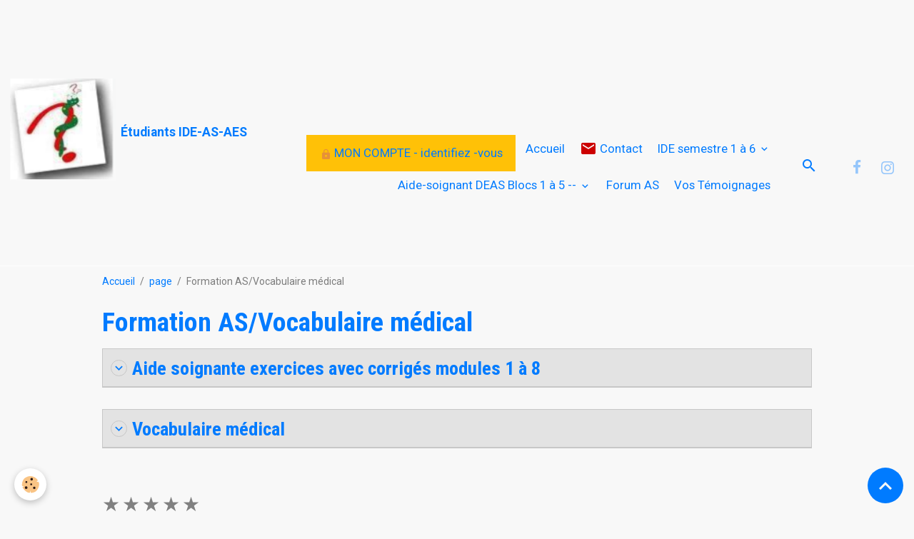

--- FILE ---
content_type: text/html; charset=UTF-8
request_url: https://www.soignantenehpad.fr/pages/page/formation-as-vocabulaire-medical-2.html
body_size: 270340
content:

<!DOCTYPE html>
<html lang="fr">
    <head>
        <title>Formation AS/Vocabulaire médical</title>
        <meta name="theme-color" content="">
        <meta name="msapplication-navbutton-color" content="">
        <!-- METATAGS -->
        <!-- rebirth / basic -->
<!--[if IE]>
<meta http-equiv="X-UA-Compatible" content="IE=edge">
<![endif]-->
<meta charset="utf-8">
<meta name="viewport" content="width=device-width, initial-scale=1, shrink-to-fit=no">
    <link rel="alternate" hreflang="fr" href="https://www.soignantenehpad.fr/pages/page/formation-as-vocabulaire-medical-2.html">
    <link href="//www.soignantenehpad.fr/themes/designlines/page/page/formation-as-vocabulaire-medical-2/formation-as-vocabulaire-medical-2.css?v=" rel="stylesheet">
    <meta property="og:title" content="Formation AS/Vocabulaire médical">
    <meta property="og:url" content="https://www.soignantenehpad.fr/pages/page/formation-as-vocabulaire-medical-2.html">
    <meta property="og:type" content="website">
    <link href="//www.soignantenehpad.fr/themes/designlines/bottomsite/index.css?v=1768721162" rel="stylesheet">
    <link rel="canonical" href="https://www.soignantenehpad.fr/pages/page/formation-as-vocabulaire-medical-2.html">
    <meta name="msvalidate.01" content="CA9B408A98806DE20711E4EFACB0D589">
<meta name="generator" content="e-monsite (e-monsite.com)">

    <link rel="icon" href="https://www.soignantenehpad.fr/medias/site/favicon/preview_32x32-1.png">
    <link rel="apple-touch-icon" sizes="114x114" href="https://www.soignantenehpad.fr/medias/site/mobilefavicon/icone-site-1.png?fx=c_114_114">
    <link rel="apple-touch-icon" sizes="72x72" href="https://www.soignantenehpad.fr/medias/site/mobilefavicon/icone-site-1.png?fx=c_72_72">
    <link rel="apple-touch-icon" href="https://www.soignantenehpad.fr/medias/site/mobilefavicon/icone-site-1.png?fx=c_57_57">
    <link rel="apple-touch-icon-precomposed" href="https://www.soignantenehpad.fr/medias/site/mobilefavicon/icone-site-1.png?fx=c_57_57">

<link href="https://fonts.googleapis.com/css?family=Roboto:300,400,700&amp;display=swap" rel="stylesheet">

    
    <link rel="preconnect" href="https://fonts.googleapis.com">
    <link rel="preconnect" href="https://fonts.gstatic.com" crossorigin="anonymous">
    <link href="https://fonts.googleapis.com/css?family=Roboto+Condensed:300,300italic,400,400italic,700,700italic&display=swap" rel="stylesheet">

<link href="//www.soignantenehpad.fr/themes/combined.css?v=6_1642769533_2462" rel="stylesheet">


<link rel="preload" href="//www.soignantenehpad.fr/medias/static/themes/bootstrap_v4/js/jquery-3.6.3.min.js?v=26012023" as="script">
<script src="//www.soignantenehpad.fr/medias/static/themes/bootstrap_v4/js/jquery-3.6.3.min.js?v=26012023"></script>
<link rel="preload" href="//www.soignantenehpad.fr/medias/static/themes/bootstrap_v4/js/popper.min.js?v=31012023" as="script">
<script src="//www.soignantenehpad.fr/medias/static/themes/bootstrap_v4/js/popper.min.js?v=31012023"></script>
<link rel="preload" href="//www.soignantenehpad.fr/medias/static/themes/bootstrap_v4/js/bootstrap.min.js?v=31012023" as="script">
<script src="//www.soignantenehpad.fr/medias/static/themes/bootstrap_v4/js/bootstrap.min.js?v=31012023"></script>
<script src="//www.soignantenehpad.fr/themes/combined.js?v=6_1642769533_2462&lang=fr"></script>
<script type="application/ld+json">
    {
        "@context" : "https://schema.org/",
        "@type" : "WebSite",
        "name" : "Étudiants IDE-AS-AES",
        "url" : "https://www.soignantenehpad.fr/"
    }
</script>

<meta name="google-site-verification" content="TZ1o8ClYU84NSeixGY5UirVXwYdcSd7_txbczlgNV2w" />




        <!-- //METATAGS -->
            <script src="//www.soignantenehpad.fr/medias/static/js/rgpd-cookies/jquery.rgpd-cookies.js?v=2072"></script>
    <script>
                                    $(document).ready(function() {
            $.RGPDCookies({
                theme: 'bootstrap_v4',
                site: 'www.soignantenehpad.fr',
                privacy_policy_link: '/about/privacypolicy/',
                cookies: [{"id":"64ece9e147bb64e1e9a36388","favicon_url":"https:\/\/static.e-monsite.com\/im\/rgpd\/default\/facebook.png","enabled":"1","model":"facebook_pixel","title":"Facebook Pixel","short_description":"Identifie les visiteurs en provenance de publications Facebook","long_description":"Parce que vous ne venez pas tous les jours sur notre site, ce petit bout de code que nous fourni Facebook nous permet de poursuivre nos \u00e9changes dans votre fil d\u2019actualit\u00e9.","privacy_policy_url":"https:\/\/www.facebook.com\/business\/gdpr","slug":"facebook-pixel"},{"id":null,"favicon_url":"https:\/\/ssl.gstatic.com\/analytics\/20210414-01\/app\/static\/analytics_standard_icon.png","enabled":true,"model":"google_analytics","title":"Google Analytics","short_description":"Permet d'analyser les statistiques de consultation de notre site","long_description":"Indispensable pour piloter notre site internet, il permet de mesurer des indicateurs comme l\u2019affluence, les produits les plus consult\u00e9s, ou encore la r\u00e9partition g\u00e9ographique des visiteurs.","privacy_policy_url":"https:\/\/support.google.com\/analytics\/answer\/6004245?hl=fr","slug":"google-analytics"},{"id":null,"favicon_url":"","enabled":true,"model":"addthis","title":"AddThis","short_description":"Partage social","long_description":"Nous utilisons cet outil afin de vous proposer des liens de partage vers des plateformes tiers comme Twitter, Facebook, etc.","privacy_policy_url":"https:\/\/www.oracle.com\/legal\/privacy\/addthis-privacy-policy.html","slug":"addthis"}],
                modal_title: 'Gestion\u0020des\u0020cookies',
                modal_description: 'd\u00E9pose\u0020des\u0020cookies\u0020pour\u0020am\u00E9liorer\u0020votre\u0020exp\u00E9rience\u0020de\u0020navigation,\nmesurer\u0020l\u0027audience\u0020du\u0020site\u0020internet,\u0020afficher\u0020des\u0020publicit\u00E9s\u0020personnalis\u00E9es,\nr\u00E9aliser\u0020des\u0020campagnes\u0020cibl\u00E9es\u0020et\u0020personnaliser\u0020l\u0027interface\u0020du\u0020site.',
                privacy_policy_label: 'Consulter\u0020la\u0020politique\u0020de\u0020confidentialit\u00E9',
                check_all_label: 'Tout\u0020cocher',
                refuse_button: 'Refuser',
                settings_button: 'Param\u00E9trer',
                accept_button: 'Accepter',
                callback: function() {
                    // website google analytics case (with gtag), consent "on the fly"
                    if ('gtag' in window && typeof window.gtag === 'function') {
                        if (window.jsCookie.get('rgpd-cookie-google-analytics') === undefined
                            || window.jsCookie.get('rgpd-cookie-google-analytics') === '0') {
                            gtag('consent', 'update', {
                                'ad_storage': 'denied',
                                'analytics_storage': 'denied'
                            });
                        } else {
                            gtag('consent', 'update', {
                                'ad_storage': 'granted',
                                'analytics_storage': 'granted'
                            });
                        }
                    }
                }
            });
        });
    </script>
        <script async src="https://www.googletagmanager.com/gtag/js?id=G-4VN4372P6E"></script>
<script>
    window.dataLayer = window.dataLayer || [];
    function gtag(){dataLayer.push(arguments);}
    
    gtag('consent', 'default', {
        'ad_storage': 'denied',
        'analytics_storage': 'denied'
    });
    
    gtag('js', new Date());
    gtag('config', 'G-4VN4372P6E');
</script>

        
    <!-- Global site tag (gtag.js) -->
        <script async src="https://www.googletagmanager.com/gtag/js?id=UA-128381915-1"></script>
        <script>
        window.dataLayer = window.dataLayer || [];
        function gtag(){dataLayer.push(arguments);}

gtag('consent', 'default', {
            'ad_storage': 'denied',
            'analytics_storage': 'denied'
        });
        gtag('set', 'allow_ad_personalization_signals', false);
                gtag('js', new Date());
        gtag('config', 'UA-128381915-1');
    </script>
                <script src="//www.soignantenehpad.fr/medias/static/themes/ems_framework/js/masonry.pkgd.min.js"></script>
        <script src="//www.soignantenehpad.fr/medias/static/themes/ems_framework/js/imagesloaded.pkgd.min.js"></script>
                                    <link rel="dns-prefetch" href="//ems-stats1.ems-app.com">
            <!-- Matomo -->
<script>
  var _paq = window._paq = window._paq || [];
  /* tracker methods like "setCustomDimension" should be called before "trackPageView" */
  _paq.push(['trackPageView']);
  _paq.push(['enableLinkTracking']);
  (function() {
    var u="https://ems-stats1.ems-app.com/";
    _paq.push(['setTrackerUrl', u+'matomo.php']);
    _paq.push(['setSiteId', '88']);
    var d=document, g=d.createElement('script'), s=d.getElementsByTagName('script')[0];
    g.async=true; g.src=u+'matomo.js'; s.parentNode.insertBefore(g,s);
  })();
</script>
<!-- End Matomo Code -->

            </head>
    <body id="pages_run_page_formation-as-vocabulaire-medical-2" data-template="default">
        <div id="ad_website_top" class="user-ad">
    <script type="text/javascript"><!--
    google_ad_client = "pub-1866268500838248";
    google_ad_width = 728;
    google_ad_height = 90;
    google_ad_format = "728x90_as";
    google_ad_type = "text_image";
    //--></script>
    <script type="text/javascript" src="https://pagead2.googlesyndication.com/pagead/show_ads.js">;</script>
</div>

                <!-- BRAND TOP -->
        
        <!-- NAVBAR -->
                                                                <nav class="navbar navbar-expand-lg " id="navbar" data-animation="sliding">
                                                                    <a aria-label="brand" class="navbar-brand d-inline-flex align-items-center" href="https://www.soignantenehpad.fr/">
                                                    <img src="https://www.soignantenehpad.fr/medias/site/logos/icone-site.png" alt="Étudiants IDE-AS-AES" class="img-fluid brand-logo mr-2 d-inline-block">
                                                                        <span class="brand-titles d-lg-flex flex-column align-items-start">
                            <span class="brand-title d-inline-block">Étudiants IDE-AS-AES</span>
                                                        <span class="brand-subtitle d-none">Pour les étudiants infirmier, aide soignant et AES</span>
                                                    </span>
                                            </a>
                                                    <button id="buttonBurgerMenu" title="BurgerMenu" class="navbar-toggler collapsed" type="button" data-toggle="collapse" data-target="#menu">
                    <span></span>
                    <span></span>
                    <span></span>
                    <span></span>
                </button>
                <div class="collapse navbar-collapse flex-lg-grow-0 ml-lg-auto" id="menu">
                                                                                                                <ul class="navbar-nav navbar-menu nav-all nav-all-right">
                                                                                                                                                                                                                                                <li class="nav-item btn btn-warning" data-index="1">
                            <a class="nav-link" href="https://www.soignantenehpad.fr/pages/mon-compte-identifiez-vous/">
                                                                                                                                                                                                                                                            <i class="material-icons md-lock md-sm" style="color:rgb(230, 145, 56)"></i>
                                                                MON COMPTE - identifiez -vous
                            </a>
                                                                                </li>
                                                                                                                                                                                            <li class="nav-item" data-index="2">
                            <a class="nav-link" href="https://www.soignantenehpad.fr/">
                                                                Accueil
                            </a>
                                                                                </li>
                                                                                                                                                                                            <li class="nav-item" data-index="3">
                            <a class="nav-link" href="https://www.soignantenehpad.fr/contact/contact.html">
                                                                                                                                                                                <i class="material-icons md-mail" style="color:rgb(204, 0, 0)"></i>
                                                                Contact
                            </a>
                                                                                </li>
                                                                                                                                                                                                                                                                            <li class="nav-item dropdown" data-index="4">
                            <a class="nav-link dropdown-toggle" href="https://www.soignantenehpad.fr/pages/ide-semestre-1-a-6/">
                                                                IDE semestre 1 à 6
                            </a>
                                                                                        <div class="collapse dropdown-menu">
                                    <ul class="list-unstyled">
                                                                                                                                                                                                                                                                    <li>
                                                <a class="dropdown-item" href="https://www.soignantenehpad.fr/pages/ide-semestre-1-a-6/semestre-1/">
                                                    IFSI Semestre 1
                                                </a>
                                                                                                                                            </li>
                                                                                                                                                                                                                                                                    <li>
                                                <a class="dropdown-item" href="https://www.soignantenehpad.fr/pages/ide-semestre-1-a-6/semestre-2/">
                                                    IFSI Semestre 2
                                                </a>
                                                                                                                                            </li>
                                                                                                                                                                                                                                                                                                                                                                                                                <li class="dropdown">
                                                <a class="dropdown-item dropdown-toggle" href="https://www.soignantenehpad.fr/pages/ide-semestre-1-a-6/semestre-3/">
                                                    Semestre 3
                                                </a>
                                                                                                                                                    <div class="collapse dropdown-menu dropdown-submenu">
                                                        <ul class="list-unstyled">
                                                                                                                            <li>
                                                                    <a class="dropdown-item" href="https://www.soignantenehpad.fr/pages/ide-semestre-1-a-6/semestre-3/processus-inflammatoire-et-infectieux/">UE 2.5.S3 Processus inflammatoire et infectieux</a>
                                                                </li>
                                                                                                                            <li>
                                                                    <a class="dropdown-item" href="https://www.soignantenehpad.fr/pages/ide-semestre-1-a-6/semestre-3/processus-obstructifs/">UE 2.8 S3 Processus Obstructifs</a>
                                                                </li>
                                                                                                                            <li>
                                                                    <a class="dropdown-item" href="https://www.soignantenehpad.fr/pages/ide-semestre-1-a-6/semestre-3/pharmacologie-et-therapeutiques/">UE 2.11 S3 Pharmacologie et thérapeutiques</a>
                                                                </li>
                                                                                                                            <li>
                                                                    <a class="dropdown-item" href="https://www.soignantenehpad.fr/pages/ide-semestre-1-a-6/semestre-3/roles-ide-organisation-travail-inter-professionnalite/">UE 3.3 S3 Rôles ide organisation travail/ inter professionnalité</a>
                                                                </li>
                                                                                                                        <li class="dropdown-menu-root">
                                                                <a class="dropdown-item" href="https://www.soignantenehpad.fr/pages/ide-semestre-1-a-6/semestre-3/">Semestre 3</a>
                                                            </li>
                                                        </ul>
                                                    </div>
                                                                                            </li>
                                                                                                                                                                                                                                                                                                                                                                                                                <li class="dropdown">
                                                <a class="dropdown-item dropdown-toggle" href="https://www.soignantenehpad.fr/pages/ide-semestre-1-a-6/semestre-4/">
                                                    Semestre 4
                                                </a>
                                                                                                                                                    <div class="collapse dropdown-menu dropdown-submenu">
                                                        <ul class="list-unstyled">
                                                                                                                            <li>
                                                                    <a class="dropdown-item" href="https://www.soignantenehpad.fr/pages/ide-semestre-1-a-6/semestre-4/defaillances-organiques-et-processus-degeneratifs-1/">UE 2.7.S4 Défaillances organiques et processus dégénératifs</a>
                                                                </li>
                                                                                                                            <li>
                                                                    <a class="dropdown-item" href="https://www.soignantenehpad.fr/pages/ide-semestre-1-a-6/semestre-4/therapeutiques-contribution-diagnostic-medical/">UE 4.4.S4 Thérapeutiques et contribution au diagnostic</a>
                                                                </li>
                                                                                                                        <li class="dropdown-menu-root">
                                                                <a class="dropdown-item" href="https://www.soignantenehpad.fr/pages/ide-semestre-1-a-6/semestre-4/">Semestre 4</a>
                                                            </li>
                                                        </ul>
                                                    </div>
                                                                                            </li>
                                                                                                                                                                                                                                                                                                                                                                                                                <li class="dropdown">
                                                <a class="dropdown-item dropdown-toggle" href="https://www.soignantenehpad.fr/pages/ide-semestre-1-a-6/semestre-5/">
                                                    Semestre 5
                                                </a>
                                                                                                                                                    <div class="collapse dropdown-menu dropdown-submenu">
                                                        <ul class="list-unstyled">
                                                                                                                            <li>
                                                                    <a class="dropdown-item" href="https://www.soignantenehpad.fr/pages/ide-semestre-1-a-6/semestre-5/processus-tumoraux/">UE 2.9 S5 Processus tumoraux</a>
                                                                </li>
                                                                                                                            <li>
                                                                    <a class="dropdown-item" href="https://www.soignantenehpad.fr/pages/ide-semestre-1-a-6/semestre-5/soins-palliatifs-et-de-fin-de-vie/">UE 4.7 S5 Soins palliatifs et de fin de vie</a>
                                                                </li>
                                                                                                                            <li>
                                                                    <a class="dropdown-item" href="https://www.soignantenehpad.fr/pages/ide-semestre-1-a-6/semestre-5/ue-2-11-pharmacologie-et-therapeutiqes/">UE 2.11 S5 Pharmacologie et thérapeutiques</a>
                                                                </li>
                                                                                                                            <li>
                                                                    <a class="dropdown-item" href="https://www.soignantenehpad.fr/pages/ide-semestre-1-a-6/semestre-5/ue-6-2-anglais/">UE 6.2 S5 Anglais</a>
                                                                </li>
                                                                                                                            <li>
                                                                    <a class="dropdown-item" href="https://www.soignantenehpad.fr/pages/ide-semestre-1-a-6/semestre-5/2-6-s5-processus-psychopathologiques/">UE 2.6.S5 - Processus psychopathologiques</a>
                                                                </li>
                                                                                                                            <li>
                                                                    <a class="dropdown-item" href="https://www.soignantenehpad.fr/pages/ide-semestre-1-a-6/semestre-5/therapeutique-contribution-diagnostic-medical/">UE 4.4 S5 Thérapeutique contribution diagnostic médical</a>
                                                                </li>
                                                                                                                            <li>
                                                                    <a class="dropdown-item" href="https://www.soignantenehpad.fr/pages/ide-semestre-1-a-6/semestre-5/ue-5-2-evaluation-d-une-situation-clinique-2/">UE 5.2 S5 Évaluation d'une situation clinique</a>
                                                                </li>
                                                                                                                        <li class="dropdown-menu-root">
                                                                <a class="dropdown-item" href="https://www.soignantenehpad.fr/pages/ide-semestre-1-a-6/semestre-5/">Semestre 5</a>
                                                            </li>
                                                        </ul>
                                                    </div>
                                                                                            </li>
                                                                                                                                                                                                                                                                    <li>
                                                <a class="dropdown-item" href="https://www.soignantenehpad.fr/pages/ide-semestre-1-a-6/semestre-6/">
                                                    Semestre 6
                                                </a>
                                                                                                                                            </li>
                                                                                <li class="dropdown-menu-root">
                                            <a class="dropdown-item" href="https://www.soignantenehpad.fr/pages/ide-semestre-1-a-6/">IDE semestre 1 à 6</a>
                                        </li>
                                    </ul>
                                </div>
                                                    </li>
                                                                                                                                                                                                                                                                            <li class="nav-item dropdown" data-index="5">
                            <a class="nav-link dropdown-toggle" href="https://www.soignantenehpad.fr/pages/prepa-concours-paramedical/aides-soignantes-module-1-a-8/">
                                                                Aide-soignant DEAS Blocs 1 à 5 --
                            </a>
                                                                                        <div class="collapse dropdown-menu">
                                    <ul class="list-unstyled">
                                                                                                                                                                                                                                                                    <li>
                                                <a class="dropdown-item" href="https://www.soignantenehpad.fr/pages/prepa-concours-paramedical/aides-soignantes-module-1-a-8/module-1/">
                                                    Module 1
                                                </a>
                                                                                                                                            </li>
                                                                                                                                                                                                                                                                    <li>
                                                <a class="dropdown-item" href="https://www.soignantenehpad.fr/pages/prepa-concours-paramedical/aides-soignantes-module-1-a-8/module-2/">
                                                    Module 2
                                                </a>
                                                                                                                                            </li>
                                                                                                                                                                                                                                                                    <li>
                                                <a class="dropdown-item" href="https://www.soignantenehpad.fr/pages/prepa-concours-paramedical/aides-soignantes-module-1-a-8/module3/">
                                                    Module 3
                                                </a>
                                                                                                                                            </li>
                                                                                                                                                                                                                                                                    <li>
                                                <a class="dropdown-item" href="https://www.soignantenehpad.fr/pages/prepa-concours-paramedical/aides-soignantes-module-1-a-8/module-4/">
                                                    Module 4
                                                </a>
                                                                                                                                            </li>
                                                                                                                                                                                                                                                                    <li>
                                                <a class="dropdown-item" href="https://www.soignantenehpad.fr/pages/prepa-concours-paramedical/aides-soignantes-module-1-a-8/module-5/">
                                                    Module 5
                                                </a>
                                                                                                                                            </li>
                                                                                                                                                                                                                                                                    <li>
                                                <a class="dropdown-item" href="https://www.soignantenehpad.fr/pages/prepa-concours-paramedical/aides-soignantes-module-1-a-8/module-6/">
                                                    Module 6
                                                </a>
                                                                                                                                            </li>
                                                                                                                                                                                                                                                                    <li>
                                                <a class="dropdown-item" href="https://www.soignantenehpad.fr/pages/prepa-concours-paramedical/aides-soignantes-module-1-a-8/module-7/">
                                                    Module 7
                                                </a>
                                                                                                                                            </li>
                                                                                                                                                                                                                                                                    <li>
                                                <a class="dropdown-item" href="https://www.soignantenehpad.fr/pages/prepa-concours-paramedical/aides-soignantes-module-1-a-8/module-8/">
                                                    Module 8
                                                </a>
                                                                                                                                            </li>
                                                                                                                                                                                                                                                                    <li>
                                                <a class="dropdown-item" href="https://www.soignantenehpad.fr/pages/prepa-concours-paramedical/aides-soignantes-module-1-a-8/module-9/">
                                                    Module 9
                                                </a>
                                                                                                                                            </li>
                                                                                                                                                                                                                                                                    <li>
                                                <a class="dropdown-item" href="https://www.soignantenehpad.fr/pages/prepa-concours-paramedical/aides-soignantes-module-1-a-8/module-10/">
                                                    Module 10
                                                </a>
                                                                                                                                            </li>
                                                                                                                                                                                                                                                                    <li>
                                                <a class="dropdown-item" href="https://www.soignantenehpad.fr/pages/prepa-concours-paramedical/aides-soignantes-module-1-a-8/afgsu/">
                                                    AFGSU
                                                </a>
                                                                                                                                            </li>
                                                                                                                                                                                                                                                                    <li>
                                                <a class="dropdown-item" href="https://www.soignantenehpad.fr/pages/prepa-concours-paramedical/aides-soignantes-module-1-a-8/demarche-de-soins-en-stage/">
                                                    10 Raisonnements cliniques
                                                </a>
                                                                                                                                            </li>
                                                                                                                                                                                                                                                                    <li>
                                                <a class="dropdown-item" href="https://www.soignantenehpad.fr/pages/prepa-concours-paramedical/aides-soignantes-module-1-a-8/analyses-de-pratique-professionnelle/">
                                                    10 Analyses de pratique professionnelle
                                                </a>
                                                                                                                                            </li>
                                                                                                                                                                                                                                                                    <li>
                                                <a class="dropdown-item" href="https://www.soignantenehpad.fr/pages/prepa-concours-paramedical/aides-soignantes-module-1-a-8/activites-en-stage-portfolio/">
                                                    Activités en stage PORTFOLIO
                                                </a>
                                                                                                                                            </li>
                                                                                                                                                                                                                                                                    <li>
                                                <a class="dropdown-item" href="https://www.soignantenehpad.fr/pages/prepa-concours-paramedical/aides-soignantes-module-1-a-8/objectifs-de-stage-aide-soignant-e/">
                                                    Objectifs de stage aide soignant (e)
                                                </a>
                                                                                                                                            </li>
                                                                                <li class="dropdown-menu-root">
                                            <a class="dropdown-item" href="https://www.soignantenehpad.fr/pages/prepa-concours-paramedical/aides-soignantes-module-1-a-8/">Aide-soignant DEAS Blocs 1 à 5 --</a>
                                        </li>
                                    </ul>
                                </div>
                                                    </li>
                                                                                                                                                                                            <li class="nav-item" data-index="6">
                            <a class="nav-link" href="https://www.soignantenehpad.fr/forum/forum-aide-soignant/">
                                                                Forum AS
                            </a>
                                                                                </li>
                                                                                                                                                                                            <li class="nav-item" data-index="7">
                            <a class="nav-link" href="https://www.soignantenehpad.fr/livredor/">
                                                                Vos Témoignages
                            </a>
                                                                                </li>
                                    </ul>
            
                                    
                    
                                        <ul class="navbar-nav navbar-widgets ml-lg-4">
                                                <li class="nav-item d-none d-lg-block">
                            <a href="javascript:void(0)" class="nav-link search-toggler"><i class="material-icons md-search"></i></a>
                        </li>
                                                                    </ul>
                                                                <ul class="website-social-links">
        <li>
        <a target='_blank' href="https://www.facebook.com/Soignantenehpad-166428140035339/" class="btn text-facebook"><i class="sn-icon-facebook"></i></a>
    </li>
        <li>
        <a target='_blank' href="https://www.instagram.com/soignantenehpad/" class="btn text-instagram"><i class="sn-icon-instagram"></i></a>
    </li>
    </ul>
                    
                    
                                        <form method="get" action="https://www.soignantenehpad.fr/search/site/" id="navbar-search" class="fade">
                        <input class="form-control form-control-lg" type="text" name="q" value="" placeholder="Votre recherche" pattern=".{3,}" required>
                        <button type="submit" class="btn btn-link btn-lg"><i class="material-icons md-search"></i></button>
                        <button type="button" class="btn btn-link btn-lg search-toggler d-none d-lg-inline-block"><i class="material-icons md-clear"></i></button>
                    </form>
                                    </div>
                    </nav>

        <!-- HEADER -->
                <!-- //HEADER -->

        <!-- WRAPPER -->
                                        <div id="wrapper">

                            <main id="main">

                                                                    <div class="container">
                                                        <ol class="breadcrumb">
                                    <li class="breadcrumb-item"><a href="https://www.soignantenehpad.fr">Accueil</a></li>
                                                <li class="breadcrumb-item"><a href="https://www.soignantenehpad.fr/pages/page/">page</a></li>
                                                <li class="breadcrumb-item active">Formation AS/Vocabulaire médical</li>
                        </ol>

    <script type="application/ld+json">
        {
            "@context": "https://schema.org",
            "@type": "BreadcrumbList",
            "itemListElement": [
                                {
                    "@type": "ListItem",
                    "position": 1,
                    "name": "Accueil",
                    "item": "https://www.soignantenehpad.fr"
                  },                                {
                    "@type": "ListItem",
                    "position": 2,
                    "name": "page",
                    "item": "https://www.soignantenehpad.fr/pages/page/"
                  },                                {
                    "@type": "ListItem",
                    "position": 3,
                    "name": "Formation AS/Vocabulaire médical",
                    "item": "https://www.soignantenehpad.fr/pages/page/formation-as-vocabulaire-medical-2.html"
                  }                          ]
        }
    </script>
                                                </div>
                                            
                                        
                                        
                                                                                                            <div class="view view-pages" data-sfroute="true" id="view-page" data-id-page="5f5b32b1fad0b918135a82b4">
                    <div class="container">
                <div class="row">
                    <div class="col">
                        <h1 class="view-title">Formation AS/Vocabulaire médical</h1>
                    </div>
                </div>
            </div>
        
        
    
<div id="site-module-4e82055a51536fde4dbcb0e7" class="site-module" data-itemid="4e82055a51536fde4dbcb0e7" data-siteid="4e82055117e46fde4dbc1bc5" data-category="54e601e2c762b9181202f3c2"></div>


                    
<div id="rows-602c48accddfc07de8bf9d51" class="rows" data-total-pages="1" data-current-page="1">
                            
                        
                                                                                        
                                                                
                
                                                        
                
                
                                    
                
                                                    
        
                                    <div id="row-602c48accddfc07de8bf9d51-1" class="row-container pos-1  row-panel page_1 container">
                    <div class="row-content card">
                                                    <h2 class="row-title card-header" data-line-v-id="5f5b32b21609b918135a485b">
                                                                <a class="panel-control collapsed" data-toggle="collapse" href="#row-panel1">
                                    <i class="panel-control-icon mr-2 material-icons md-expand_more"></i>
                                                                            Aide soignante exercices avec corrigés modules 1 à 8
                                                                    </a>
                                                            </h2>
                                                                        <div id="row-panel1" class="collapse" aria-labelledby="headingOne" data-parent="#rows-602c48accddfc07de8bf9d51">
                            <div class="card-body">
                                                        <div class="row" data-role="line">
                                    
                                                                                
                                                                                                                                                                                                            
                                                                                                                                                                                                                                                    
                                                                                
                                                                                
                                                                                                                        
                                                                                
                                                                                                                                                                            
                                                                                        <div data-role="cell" data-size="lg" id="cell-5f5b32b2160ab918135ade60" class="col widget-page-category">
                                               <div class="col-content">                                                                    <div class="list-group" data-addon="pages" id="group-id-58">
                                                                                        <div data-category="module-1" class="list-group-item list-group-item-action d-flex align-items-center has-submenu">
                    <a href="https://www.soignantenehpad.fr/pages/prepa-concours-paramedical/aides-soignantes-module-1-a-8/module-1/">Module 1</a>
                                        <span class="badge ml-auto badge-count">82</span>
                                                            <button type="button" class="btn collapsed" data-target="#module-1989" data-toggle="collapse">
                        <i class="material-icons md-expand_more"></i>
                    </button>
                                    </div>
                                <div class="collapse" id="module-1989" data-parent="#group-id-58">
                                                            <a data-category="module-1" class="list-group-item list-group-item-action pl-5" href="https://www.soignantenehpad.fr/pages/prepa-concours-paramedical/aides-soignantes-module-1-a-8/module-1/mtevd-aide-soignant.html">
                        MTEVD aide soignant
                                            </a>
                                        <a data-category="module-1" class="list-group-item list-group-item-action pl-5" href="https://www.soignantenehpad.fr/pages/prepa-concours-paramedical/aides-soignantes-module-1-a-8/module-1/3-situations-cliniques-pour-vous-evaluer.html">
                        3 Situations cliniques
                                            </a>
                                        <a data-category="module-1" class="list-group-item list-group-item-action pl-5" href="https://www.soignantenehpad.fr/pages/prepa-concours-paramedical/aides-soignantes-module-1-a-8/module-1/situation-clinique-5-pour-s-auto-evaluer.html">
                        Situation clinique 5
                                            </a>
                                        <a data-category="module-1" class="list-group-item list-group-item-action pl-5" href="https://www.soignantenehpad.fr/pages/prepa-concours-paramedical/aides-soignantes-module-1-a-8/module-1/situation-clinique-4-pour-s-autoevaluer.html">
                        Situation  clinique 4
                                            </a>
                                        <a data-category="module-1" class="list-group-item list-group-item-action pl-5" href="https://www.soignantenehpad.fr/pages/prepa-concours-paramedical/aides-soignantes-module-1-a-8/module-1/situation-clinique-6-pour-s-auto-evaluer.html">
                        Situation clinique 6
                                            </a>
                                        <a data-category="module-1" class="list-group-item list-group-item-action pl-5" href="https://www.soignantenehpad.fr/pages/prepa-concours-paramedical/aides-soignantes-module-1-a-8/module-1/situation-clinique-7-pour-s-auto-evaluer.html">
                        Situation clinique 7
                                            </a>
                                        <a data-category="module-1" class="list-group-item list-group-item-action pl-5" href="https://www.soignantenehpad.fr/pages/prepa-concours-paramedical/aides-soignantes-module-1-a-8/module-1/situation-clinique-8-pour-s-auto-evaluer.html">
                        Situation clinique 8
                                            </a>
                                        <a data-category="module-1" class="list-group-item list-group-item-action pl-5" href="https://www.soignantenehpad.fr/pages/prepa-concours-paramedical/aides-soignantes-module-1-a-8/module-1/situation-clinique-9.html">
                        Situation clinique 9
                                            </a>
                                        <a data-category="module-1" class="list-group-item list-group-item-action pl-5" href="https://www.soignantenehpad.fr/pages/prepa-concours-paramedical/aides-soignantes-module-1-a-8/module-1/situation-clinique-10-pour-s-auto-evaluer.html">
                        Situation clinique 10
                                            </a>
                                        <a data-category="module-1" class="list-group-item list-group-item-action pl-5" href="https://www.soignantenehpad.fr/pages/prepa-concours-paramedical/aides-soignantes-module-1-a-8/module-1/situation-clinique-11-pour-s-auto-evaluer.html">
                        Situation clinique 11
                                            </a>
                                        <a data-category="module-1" class="list-group-item list-group-item-action pl-5" href="https://www.soignantenehpad.fr/pages/prepa-concours-paramedical/aides-soignantes-module-1-a-8/module-1/situation-clinique-12.html">
                        Situation clinique 12
                                            </a>
                                        <a data-category="module-1" class="list-group-item list-group-item-action pl-5" href="https://www.soignantenehpad.fr/pages/prepa-concours-paramedical/aides-soignantes-module-1-a-8/module-1/situation-clinique-13-pour-s-auto-evaluer.html">
                        Situation clinique 13
                                            </a>
                                        <a data-category="module-1" class="list-group-item list-group-item-action pl-5" href="https://www.soignantenehpad.fr/pages/prepa-concours-paramedical/aides-soignantes-module-1-a-8/module-1/situation-clinique-14-pour-s-auto-evaluer.html">
                        Situation clinique  14
                                            </a>
                                        <a data-category="module-1" class="list-group-item list-group-item-action pl-5" href="https://www.soignantenehpad.fr/pages/prepa-concours-paramedical/aides-soignantes-module-1-a-8/module-1/situation-clinique-15-pour-s-auto-evaluer.html">
                        Situation clinique 15
                                            </a>
                                        <a data-category="module-1" class="list-group-item list-group-item-action pl-5" href="https://www.soignantenehpad.fr/pages/prepa-concours-paramedical/aides-soignantes-module-1-a-8/module-1/methode-recueil-d-informations-.html">
                        Méthode recueil d'informations
                                            </a>
                                        <a data-category="module-1" class="list-group-item list-group-item-action pl-5" href="https://www.soignantenehpad.fr/pages/prepa-concours-paramedical/aides-soignantes-module-1-a-8/module-1/les-outils-du-receuil-de-donnees.html">
                        Les outils du recueil de données
                                            </a>
                                        <a data-category="module-1" class="list-group-item list-group-item-action pl-5" href="https://www.soignantenehpad.fr/pages/prepa-concours-paramedical/aides-soignantes-module-1-a-8/module-1/le-recueil-d-informations.html">
                        Recueil d'informations N°1
                                            </a>
                                        <a data-category="module-1" class="list-group-item list-group-item-action pl-5" href="https://www.soignantenehpad.fr/pages/prepa-concours-paramedical/aides-soignantes-module-1-a-8/module-1/le-recueil-d-information-n-2.html">
                        Recueil d'information N°2
                                            </a>
                                        <a data-category="module-1" class="list-group-item list-group-item-action pl-5" href="https://www.soignantenehpad.fr/pages/prepa-concours-paramedical/aides-soignantes-module-1-a-8/module-1/recueil-d-informations-apres-d-un-patient-.html">
                        Recueil d'informations N°3
                                            </a>
                                        <a data-category="module-1" class="list-group-item list-group-item-action pl-5" href="https://www.soignantenehpad.fr/pages/prepa-concours-paramedical/aides-soignantes-module-1-a-8/module-1/analyse-pratique-professionnelle.html">
                        APP N°1
                                            </a>
                                        <a data-category="module-1" class="list-group-item list-group-item-action pl-5" href="https://www.soignantenehpad.fr/pages/prepa-concours-paramedical/aides-soignantes-module-1-a-8/module-1/analyse-de-pratique-professionnelle.html">
                        APP N°2
                                            </a>
                                        <a data-category="module-1" class="list-group-item list-group-item-action pl-5" href="https://www.soignantenehpad.fr/pages/prepa-concours-paramedical/aides-soignantes-module-1-a-8/module-1/fake.html">
                        APP N°3
                                            </a>
                                        <a data-category="module-1" class="list-group-item list-group-item-action pl-5" href="https://www.soignantenehpad.fr/pages/prepa-concours-paramedical/aides-soignantes-module-1-a-8/module-1/fiche-de-synthese-classer-les-14-besoins-de-virginia-henderson.html">
                        Fiche de synthèse : Classer les 14 besoins de Virginia Henderson
                                            </a>
                                        <a data-category="module-1" class="list-group-item list-group-item-action pl-5" href="https://www.soignantenehpad.fr/pages/prepa-concours-paramedical/aides-soignantes-module-1-a-8/module-1/68-exercices-pour-vous-evaluer-au-module-1.html">
                        60 Exercices ludiques et interactifs
                                            </a>
                                        <a data-category="module-1" class="list-group-item list-group-item-action pl-5" href="https://www.soignantenehpad.fr/pages/prepa-concours-paramedical/aides-soignantes-module-1-a-8/module-1/manifestations-d-independances-dependances-1.html">
                        Tableau 14 Besoins de V Henderson Partie 1
                                            </a>
                                        <a data-category="module-1" class="list-group-item list-group-item-action pl-5" href="https://www.soignantenehpad.fr/pages/prepa-concours-paramedical/aides-soignantes-module-1-a-8/module-1/manifestation-d-independance-dependance-2.html">
                        Tableau 14 Besoins V.Henderson Partie 2
                                            </a>
                                        <a data-category="module-1" class="list-group-item list-group-item-action pl-5" href="https://www.soignantenehpad.fr/pages/prepa-concours-paramedical/aides-soignantes-module-1-a-8/module-1/le-raisonnement-clinique.html">
                        Les étapes du raisonnement  clinique
                                            </a>
                                        <a data-category="module-1" class="list-group-item list-group-item-action pl-5" href="https://www.soignantenehpad.fr/pages/prepa-concours-paramedical/aides-soignantes-module-1-a-8/module-1/methodologie-du-raisonnement-clinique.html">
                        Méthodologie du raisonnement clinique
                                            </a>
                                        <a data-category="module-1" class="list-group-item list-group-item-action pl-5" href="https://www.soignantenehpad.fr/pages/prepa-concours-paramedical/aides-soignantes-module-1-a-8/module-1/regime-et-equilibre-alimentaire.html">
                        Régime et équilibre alimentaire
                                            </a>
                                        <a data-category="module-1" class="list-group-item list-group-item-action pl-5" href="https://www.soignantenehpad.fr/pages/prepa-concours-paramedical/aides-soignantes-module-1-a-8/module-1/alimentation-personne-agee.html">
                        Alimentation personne âgée
                                            </a>
                                        <a data-category="module-1" class="list-group-item list-group-item-action pl-5" href="https://www.soignantenehpad.fr/pages/prepa-concours-paramedical/aides-soignantes-module-1-a-8/module-1/cas-clinique-l-alimentation-de-la-personne-agee.html">
                        Situation clinique l'alimentation de la personne âgée
                                            </a>
                                        <a data-category="module-1" class="list-group-item list-group-item-action pl-5" href="https://www.soignantenehpad.fr/pages/prepa-concours-paramedical/aides-soignantes-module-1-a-8/module-1/revision-generale-module-1-qroc-95-questions.html">
                        Révision générale module 1 QROC (50 questions)
                                            </a>
                                        <a data-category="module-1" class="list-group-item list-group-item-action pl-5" href="https://www.soignantenehpad.fr/pages/prepa-concours-paramedical/aides-soignantes-module-1-a-8/module-1/les-principaux-regimes-alimentaires.html">
                        Les principaux régimes alimentaires
                                            </a>
                                        <a data-category="module-1" class="list-group-item list-group-item-action pl-5" href="https://www.soignantenehpad.fr/pages/prepa-concours-paramedical/aides-soignantes-module-1-a-8/module-1/aggir-gir-apa.html">
                        AGGIR-GIR-APA
                                            </a>
                                        <a data-category="module-1" class="list-group-item list-group-item-action pl-5" href="https://www.soignantenehpad.fr/pages/prepa-concours-paramedical/aides-soignantes-module-1-a-8/module-1/complications-liees-a-l-immobilite.html">
                        Complications liées à l'immobilité
                                            </a>
                                        <a data-category="module-1" class="list-group-item list-group-item-action pl-5" href="https://www.soignantenehpad.fr/pages/prepa-concours-paramedical/aides-soignantes-module-1-a-8/module-1/handicap.html">
                        Handicap
                                            </a>
                                        <a data-category="module-1" class="list-group-item list-group-item-action pl-5" href="https://www.soignantenehpad.fr/pages/prepa-concours-paramedical/aides-soignantes-module-1-a-8/module-1/4-techniques-de-lavage-des-mains.html">
                        4 techniques de lavage des mains
                                            </a>
                                        <a data-category="module-1" class="list-group-item list-group-item-action pl-5" href="https://www.soignantenehpad.fr/pages/prepa-concours-paramedical/aides-soignantes-module-1-a-8/module-1/grille-gir-et-ap.html">
                        Grille  GIR et APA
                                            </a>
                                        <a data-category="module-1" class="list-group-item list-group-item-action pl-5" href="https://www.soignantenehpad.fr/pages/prepa-concours-paramedical/aides-soignantes-module-1-a-8/module-1/le-systeme-de-sante.html">
                        Découvrir le système de santé en France
                                            </a>
                                        <a data-category="module-1" class="list-group-item list-group-item-action pl-5" href="https://www.soignantenehpad.fr/pages/prepa-concours-paramedical/aides-soignantes-module-1-a-8/module-1/14-besoins-de-virginia-henderson.html">
                        14 Besoins de Virginia Henderson
                                            </a>
                                        <a data-category="module-1" class="list-group-item list-group-item-action pl-5" href="https://www.soignantenehpad.fr/pages/prepa-concours-paramedical/aides-soignantes-module-1-a-8/module-1/les-14-besoins-virginia-henderson-fiche-vierge.html">
                        Fiche vierge 14 besoins Virginia Henderson
                                            </a>
                                        <a data-category="module-1" class="list-group-item list-group-item-action pl-5" href="https://www.soignantenehpad.fr/pages/prepa-concours-paramedical/aides-soignantes-module-1-a-8/module-1/maternite-conception-grossesse.html">
                        Maternité : conception grossesse
                                            </a>
                                        <a data-category="module-1" class="list-group-item list-group-item-action pl-5" href="https://www.soignantenehpad.fr/pages/prepa-concours-paramedical/aides-soignantes-module-1-a-8/module-1/maternite-accouchement-suite-de-couches.html">
                        Suite de couches
                                            </a>
                                        <a data-category="module-1" class="list-group-item list-group-item-action pl-5" href="https://www.soignantenehpad.fr/pages/prepa-concours-paramedical/aides-soignantes-module-1-a-8/module-1/le-developpement-psychosocial.html">
                        Le développement Psychosocial
                                            </a>
                                        <a data-category="module-1" class="list-group-item list-group-item-action pl-5" href="https://www.soignantenehpad.fr/pages/prepa-concours-paramedical/aides-soignantes-module-1-a-8/module-1/la-famille-et-l-entourage.html">
                        La famille et l'entourage
                                            </a>
                                        <a data-category="module-1" class="list-group-item list-group-item-action pl-5" href="https://www.soignantenehpad.fr/pages/prepa-concours-paramedical/aides-soignantes-module-1-a-8/module-1/place-de-l-aidant.html">
                        Place de l'aidant
                                            </a>
                                        <a data-category="module-1" class="list-group-item list-group-item-action pl-5" href="https://www.soignantenehpad.fr/pages/prepa-concours-paramedical/aides-soignantes-module-1-a-8/module-1/la-dynamique-de-groupe-et-la-gestion-des-conflits.html">
                        La dynamique de groupe et la gestion des conflits
                                            </a>
                                        <a data-category="module-1" class="list-group-item list-group-item-action pl-5" href="https://www.soignantenehpad.fr/pages/prepa-concours-paramedical/aides-soignantes-module-1-a-8/module-1/handicap-et-politique-du-handicap.html">
                        Handicap et politique du handicap
                                            </a>
                                        <a data-category="module-1" class="list-group-item list-group-item-action pl-5" href="https://www.soignantenehpad.fr/pages/prepa-concours-paramedical/aides-soignantes-module-1-a-8/module-1/regles-generales-pour-tous-soins.html">
                        Les soins de nursing par l'aide soignante
                                            </a>
                                        <a data-category="module-1" class="list-group-item list-group-item-action pl-5" href="https://www.soignantenehpad.fr/pages/prepa-concours-paramedical/aides-soignantes-module-1-a-8/module-1/regles-generales-pour-effectuer-un-soin.html">
                        ECORSET du soins
                                            </a>
                                        <a data-category="module-1" class="list-group-item list-group-item-action pl-5" href="https://www.soignantenehpad.fr/pages/prepa-concours-paramedical/aides-soignantes-module-1-a-8/module-1/les-pathologies-du-vieillissement-4.html">
                        Les pathologies du vieillissement
                                            </a>
                                        <a data-category="module-1" class="list-group-item list-group-item-action pl-5" href="https://www.soignantenehpad.fr/pages/prepa-concours-paramedical/aides-soignantes-module-1-a-8/module-1/conception-de-la-sante-et-du-soin.html">
                        Conception de la santé et du soin
                                            </a>
                                        <a data-category="module-1" class="list-group-item list-group-item-action pl-5" href="https://www.soignantenehpad.fr/pages/prepa-concours-paramedical/aides-soignantes-module-1-a-8/module-1/les-temps-cles-au-quotidien.html">
                        Les temps clés au quotidien
                                            </a>
                                        <a data-category="module-1" class="list-group-item list-group-item-action pl-5" href="https://www.soignantenehpad.fr/pages/prepa-concours-paramedical/aides-soignantes-module-1-a-8/module-1/accompagner-une-personne-au-quotidien.html">
                        Accompagner une personne au quotidien
                                            </a>
                                        <a data-category="module-1" class="list-group-item list-group-item-action pl-5" href="https://www.soignantenehpad.fr/pages/prepa-concours-paramedical/aides-soignantes-module-1-a-8/module-1/l-autonomie.html">
                        L'autonomie d'une personne
                                            </a>
                                        <a data-category="module-1" class="list-group-item list-group-item-action pl-5" href="https://www.soignantenehpad.fr/pages/prepa-concours-paramedical/aides-soignantes-module-1-a-8/module-1/les-rites-mortuaires-selon-les-religions.html">
                        Les rites mortuaires selon les religions
                                            </a>
                                        <a data-category="module-1" class="list-group-item list-group-item-action pl-5" href="https://www.soignantenehpad.fr/pages/prepa-concours-paramedical/aides-soignantes-module-1-a-8/module-1/la-socialisation.html">
                        Le rôle de L'AS dans la socialisation
                                            </a>
                                        <a data-category="module-1" class="list-group-item list-group-item-action pl-5" href="https://www.soignantenehpad.fr/pages/prepa-concours-paramedical/aides-soignantes-module-1-a-8/module-1/l-accesibilite.html">
                        Role AS dans l'accessibilité
                                            </a>
                                        <a data-category="module-1" class="list-group-item list-group-item-action pl-5" href="https://www.soignantenehpad.fr/pages/prepa-concours-paramedical/aides-soignantes-module-1-a-8/module-1/objectif-et-mise-en-uvre-d-une-activite.html">
                        Mise en œuvre d'une animation
                                            </a>
                                        <a data-category="module-1" class="list-group-item list-group-item-action pl-5" href="https://www.soignantenehpad.fr/pages/prepa-concours-paramedical/aides-soignantes-module-1-a-8/module-1/les-formes-d-autonomie.html">
                        Concept d'autonomie et de dépendance
                                            </a>
                                        <a data-category="module-1" class="list-group-item list-group-item-action pl-5" href="https://www.soignantenehpad.fr/pages/prepa-concours-paramedical/aides-soignantes-module-1-a-8/module-1/les-cycles-de-la-vie-humaine.html">
                        Les cycles de la vie Humaine
                                            </a>
                                        <a data-category="module-1" class="list-group-item list-group-item-action pl-5" href="https://www.soignantenehpad.fr/pages/prepa-concours-paramedical/aides-soignantes-module-1-a-8/module-1/les-outils-de-soins.html">
                        Les outils de soins
                                            </a>
                                        <a data-category="module-1" class="list-group-item list-group-item-action pl-5" href="https://www.soignantenehpad.fr/pages/prepa-concours-paramedical/aides-soignantes-module-1-a-8/module-1/la-grossese-schema-a-completer.html">
                        la grossesse schéma à compléter
                                            </a>
                                        <a data-category="module-1" class="list-group-item list-group-item-action pl-5" href="https://www.soignantenehpad.fr/pages/prepa-concours-paramedical/aides-soignantes-module-1-a-8/module-1/le-nouveau-ne-exercice.html">
                        Le nouveau né exercice
                                            </a>
                                        <a data-category="module-1" class="list-group-item list-group-item-action pl-5" href="https://www.soignantenehpad.fr/pages/prepa-concours-paramedical/aides-soignantes-module-1-a-8/module-1/la-suite-de-couche.html">
                        La suite de couche
                                            </a>
                                        <a data-category="module-1" class="list-group-item list-group-item-action pl-5" href="https://www.soignantenehpad.fr/pages/prepa-concours-paramedical/aides-soignantes-module-1-a-8/module-1/les-troubles-du-cycle.html">
                        Les troubles du cycle
                                            </a>
                                        <a data-category="module-1" class="list-group-item list-group-item-action pl-5" href="https://www.soignantenehpad.fr/pages/prepa-concours-paramedical/aides-soignantes-module-1-a-8/module-1/les-droits-du-patient.html">
                        Les droits du patient
                                            </a>
                                        <a data-category="module-1" class="list-group-item list-group-item-action pl-5" href="https://www.soignantenehpad.fr/pages/prepa-concours-paramedical/aides-soignantes-module-1-a-8/module-1/aide-a-l-elimination.html">
                        Aide à l’élimination
                                            </a>
                                        <a data-category="module-1" class="list-group-item list-group-item-action pl-5" href="https://www.soignantenehpad.fr/pages/prepa-concours-paramedical/aides-soignantes-module-1-a-8/module-1/la-grille-a-g-g-i-r.html">
                        La grille A.G.G.I.R
                                            </a>
                                        <a data-category="module-1" class="list-group-item list-group-item-action pl-5" href="https://www.soignantenehpad.fr/pages/prepa-concours-paramedical/aides-soignantes-module-1-a-8/module-1/les-concepts-du-soins.html">
                        Les Concepts Clés des Soins | Santé
                                            </a>
                                        <a data-category="module-1" class="list-group-item list-group-item-action pl-5" href="https://www.soignantenehpad.fr/pages/prepa-concours-paramedical/aides-soignantes-module-1-a-8/module-1/l-intimite-dans-le-soins-a-la-personne.html">
                        L'intimité dans le soins à la personne
                                            </a>
                                        <a data-category="module-1" class="list-group-item list-group-item-action pl-5" href="https://www.soignantenehpad.fr/pages/prepa-concours-paramedical/aides-soignantes-module-1-a-8/module-1/difference-entre-maladie-somatique-et-psychique.html">
                        Différence entre maladies somatiques et psychiques
                                            </a>
                                        <a data-category="module-1" class="list-group-item list-group-item-action pl-5" href="https://www.soignantenehpad.fr/pages/prepa-concours-paramedical/aides-soignantes-module-1-a-8/module-1/concepts-d-autonomie-et-de-dependance.html">
                        Concepts d’autonomie et de dépendance
                                            </a>
                                        <a data-category="module-1" class="list-group-item list-group-item-action pl-5" href="https://www.soignantenehpad.fr/pages/prepa-concours-paramedical/aides-soignantes-module-1-a-8/module-1/les-infections-nosocomiales.html">
                        Les infections nosocomiales
                                            </a>
                                        <a data-category="module-1" class="list-group-item list-group-item-action pl-5" href="https://www.soignantenehpad.fr/pages/prepa-concours-paramedical/aides-soignantes-module-1-a-8/module-1/etude-du-besoin-de-dormir-et-de-se-reposer.html">
                        Etude du besoin de dormir et de se reposer
                                            </a>
                                        <a data-category="module-1" class="list-group-item list-group-item-action pl-5" href="https://www.soignantenehpad.fr/pages/prepa-concours-paramedical/aides-soignantes-module-1-a-8/module-1/situation-professionnelle-toilette-au-lit.html">
                        Situation professionnelle AS toilette au lit
                                            </a>
                                        <a data-category="module-1" class="list-group-item list-group-item-action pl-5" href="https://www.soignantenehpad.fr/pages/prepa-concours-paramedical/aides-soignantes-module-1-a-8/module-1/situation-professionnelle-aide-a-la-douche.html">
                        Situation professionnelle AS aide à la douche
                                            </a>
                                        <a data-category="module-1" class="list-group-item list-group-item-action pl-5" href="https://www.soignantenehpad.fr/pages/prepa-concours-paramedical/aides-soignantes-module-1-a-8/module-1/situation-professionnelle-as-aide-au-repas.html">
                        Situation professionnelle AS aide au repas
                                            </a>
                                        <a data-category="module-1" class="list-group-item list-group-item-action pl-5" href="https://www.soignantenehpad.fr/pages/prepa-concours-paramedical/aides-soignantes-module-1-a-8/module-1/les-precautions-standard.html">
                        Les précautions standard
                                            </a>
                                        <a data-category="module-1" class="list-group-item list-group-item-action pl-5" href="https://www.soignantenehpad.fr/pages/prepa-concours-paramedical/aides-soignantes-module-1-a-8/module-1/historique-profession-aide-soignant.html">
                        Historique profession aide soignant
                                            </a>
                                        <a data-category="module-1" class="list-group-item list-group-item-action pl-5" href="https://www.soignantenehpad.fr/pages/prepa-concours-paramedical/aides-soignantes-module-1-a-8/module-1/concepts-de-base-de-la-profession.html">
                        Concepts de base de la profession
                                            </a>
                                        <a data-category="module-1" class="list-group-item list-group-item-action pl-5" href="https://www.soignantenehpad.fr/pages/prepa-concours-paramedical/aides-soignantes-module-1-a-8/module-1/la-demarche-de-soins-lors-du-stage-1.html">
                        La démarche de soins lors du stage 1
                                            </a>
                                    </div>
                                                                                                <div data-category="module-2" class="list-group-item list-group-item-action d-flex align-items-center has-submenu">
                    <a href="https://www.soignantenehpad.fr/pages/prepa-concours-paramedical/aides-soignantes-module-1-a-8/module-2/">Module 2</a>
                                        <span class="badge ml-auto badge-count">27</span>
                                                            <button type="button" class="btn collapsed" data-target="#module-2409" data-toggle="collapse">
                        <i class="material-icons md-expand_more"></i>
                    </button>
                                    </div>
                                <div class="collapse" id="module-2409" data-parent="#group-id-58">
                                                            <a data-category="module-2" class="list-group-item list-group-item-action pl-5" href="https://www.soignantenehpad.fr/pages/prepa-concours-paramedical/aides-soignantes-module-1-a-8/module-2/ce-qu-il-faut-retenir-du-module-2.html">
                        Ce qu'il faut retenir du module 2
                                            </a>
                                        <a data-category="module-2" class="list-group-item list-group-item-action pl-5" href="https://www.soignantenehpad.fr/pages/prepa-concours-paramedical/aides-soignantes-module-1-a-8/module-2/etude-de-situation-la-maltraitance.html">
                        Étude de situation la maltraitance
                                            </a>
                                        <a data-category="module-2" class="list-group-item list-group-item-action pl-5" href="https://www.soignantenehpad.fr/pages/prepa-concours-paramedical/aides-soignantes-module-1-a-8/module-2/etude-de-cas-violence-conjugale-3.html">
                        Situation clinique violence conjugale
                                            </a>
                                        <a data-category="module-2" class="list-group-item list-group-item-action pl-5" href="https://www.soignantenehpad.fr/pages/prepa-concours-paramedical/aides-soignantes-module-1-a-8/module-2/cas-clinique-sur-le-reperage-des-situations-a-risque-n-2.html">
                        Situation clinique  N°3
                                            </a>
                                        <a data-category="module-2" class="list-group-item list-group-item-action pl-5" href="https://www.soignantenehpad.fr/pages/prepa-concours-paramedical/aides-soignantes-module-1-a-8/module-2/cas-cliniques-sur-le-risques-de-fragilites-n-3.html">
                        Situation clinique N°4
                                            </a>
                                        <a data-category="module-2" class="list-group-item list-group-item-action pl-5" href="https://www.soignantenehpad.fr/pages/prepa-concours-paramedical/aides-soignantes-module-1-a-8/module-2/etude-de-situation-n-5.html">
                        Situation clinique N° 5
                                            </a>
                                        <a data-category="module-2" class="list-group-item list-group-item-action pl-5" href="https://www.soignantenehpad.fr/pages/prepa-concours-paramedical/aides-soignantes-module-1-a-8/module-2/etude-de-situation-n-6.html">
                        Situation clinique N° 6
                                            </a>
                                        <a data-category="module-2" class="list-group-item list-group-item-action pl-5" href="https://www.soignantenehpad.fr/pages/prepa-concours-paramedical/aides-soignantes-module-1-a-8/module-2/etude-de-situation-n-7.html">
                        Situation clinique N° 7
                                            </a>
                                        <a data-category="module-2" class="list-group-item list-group-item-action pl-5" href="https://www.soignantenehpad.fr/pages/prepa-concours-paramedical/aides-soignantes-module-1-a-8/module-2/situation-clinique-n-8.html">
                        Situation clinique N°8
                                            </a>
                                        <a data-category="module-2" class="list-group-item list-group-item-action pl-5" href="https://www.soignantenehpad.fr/pages/prepa-concours-paramedical/aides-soignantes-module-1-a-8/module-2/situation-clinique-n-9.html">
                        Situation clinique N° 9
                                            </a>
                                        <a data-category="module-2" class="list-group-item list-group-item-action pl-5" href="https://www.soignantenehpad.fr/pages/prepa-concours-paramedical/aides-soignantes-module-1-a-8/module-2/situation-clinique-n-10.html">
                        Situation clinique N°10
                                            </a>
                                        <a data-category="module-2" class="list-group-item list-group-item-action pl-5" href="https://www.soignantenehpad.fr/pages/prepa-concours-paramedical/aides-soignantes-module-1-a-8/module-2/situation-clinique-n-11.html">
                        Situation clinique N°11
                                            </a>
                                        <a data-category="module-2" class="list-group-item list-group-item-action pl-5" href="https://www.soignantenehpad.fr/pages/prepa-concours-paramedical/aides-soignantes-module-1-a-8/module-2/l-ecoute-active.html">
                        L'écoute active
                                            </a>
                                        <a data-category="module-2" class="list-group-item list-group-item-action pl-5" href="https://www.soignantenehpad.fr/pages/prepa-concours-paramedical/aides-soignantes-module-1-a-8/module-2/le-reperage-des-situations-a-risque.html">
                        Le repérage des situations à risque
                                            </a>
                                        <a data-category="module-2" class="list-group-item list-group-item-action pl-5" href="https://www.soignantenehpad.fr/pages/prepa-concours-paramedical/aides-soignantes-module-1-a-8/module-2/depistage-et-evaluation-des-risques-de-maltraitance.html">
                        Dépistage et évaluation des risques de maltraitance
                                            </a>
                                        <a data-category="module-2" class="list-group-item list-group-item-action pl-5" href="https://www.soignantenehpad.fr/pages/prepa-concours-paramedical/aides-soignantes-module-1-a-8/module-2/definition-et-typologie-de-la-violence.html">
                        Rôle AS dans le repérage des violences
                                            </a>
                                        <a data-category="module-2" class="list-group-item list-group-item-action pl-5" href="https://www.soignantenehpad.fr/pages/prepa-concours-paramedical/aides-soignantes-module-1-a-8/module-2/identifier-une-situation-de-maltraitance.html">
                        Rôle AS repérage de la maltraitance
                                            </a>
                                        <a data-category="module-2" class="list-group-item list-group-item-action pl-5" href="https://www.soignantenehpad.fr/pages/prepa-concours-paramedical/aides-soignantes-module-1-a-8/module-2/le-triangle-de-karpman.html">
                        Le triangle de Karpman
                                            </a>
                                        <a data-category="module-2" class="list-group-item list-group-item-action pl-5" href="https://www.soignantenehpad.fr/pages/prepa-concours-paramedical/aides-soignantes-module-1-a-8/module-2/les-risques-de-perte-d-autonomie.html">
                        Les risques de perte d'autonomie
                                            </a>
                                        <a data-category="module-2" class="list-group-item list-group-item-action pl-5" href="https://www.soignantenehpad.fr/pages/prepa-concours-paramedical/aides-soignantes-module-1-a-8/module-2/reperage-des-fragilites.html">
                        Rôle AS Repérage des fragilités
                                            </a>
                                        <a data-category="module-2" class="list-group-item list-group-item-action pl-5" href="https://www.soignantenehpad.fr/pages/prepa-concours-paramedical/aides-soignantes-module-1-a-8/module-2/les-violences-conjugales-reperage.html">
                        Les violences conjugales
                                            </a>
                                        <a data-category="module-2" class="list-group-item list-group-item-action pl-5" href="https://www.soignantenehpad.fr/pages/prepa-concours-paramedical/aides-soignantes-module-1-a-8/module-2/risques-sanitaires-gestion-des-risques.html">
                        Risques sanitaires/ gestion des risques
                                            </a>
                                        <a data-category="module-2" class="list-group-item list-group-item-action pl-5" href="https://www.soignantenehpad.fr/pages/prepa-concours-paramedical/aides-soignantes-module-1-a-8/module-2/les-risques-de-pertes-d-autonomie-et-d-aggravation.html">
                        Les risques de pertes d'autonomie et d'aggravation
                                            </a>
                                        <a data-category="module-2" class="list-group-item list-group-item-action pl-5" href="https://www.soignantenehpad.fr/pages/prepa-concours-paramedical/aides-soignantes-module-1-a-8/module-2/reperage-des-fragilites-les-chutes.html">
                        Repérage des fragilités les chutes
                                            </a>
                                        <a data-category="module-2" class="list-group-item list-group-item-action pl-5" href="https://www.soignantenehpad.fr/pages/prepa-concours-paramedical/aides-soignantes-module-1-a-8/module-2/reperage-des-fragilites-sante-des-aidants.html">
                        Repérage des fragilités Santé des aidants
                                            </a>
                                        <a data-category="module-2" class="list-group-item list-group-item-action pl-5" href="https://www.soignantenehpad.fr/pages/prepa-concours-paramedical/aides-soignantes-module-1-a-8/module-2/quiz-violences-faites-aux-femmes.html">
                        Quiz Violences faites aux femmes
                                            </a>
                                        <a data-category="module-2" class="list-group-item list-group-item-action pl-5" href="https://www.soignantenehpad.fr/pages/prepa-concours-paramedical/aides-soignantes-module-1-a-8/module-2/partage-d-experience-sur-le-reperage-des-fragilites.html">
                        Partage d'expérience sur le repérage des fragilités
                                            </a>
                                    </div>
                                                                                                <div data-category="module3" class="list-group-item list-group-item-action d-flex align-items-center has-submenu">
                    <a href="https://www.soignantenehpad.fr/pages/prepa-concours-paramedical/aides-soignantes-module-1-a-8/module3/">Module 3</a>
                                        <span class="badge ml-auto badge-count">85</span>
                                                            <button type="button" class="btn collapsed" data-target="#module3702" data-toggle="collapse">
                        <i class="material-icons md-expand_more"></i>
                    </button>
                                    </div>
                                <div class="collapse" id="module3702" data-parent="#group-id-58">
                                                            <a data-category="module3" class="list-group-item list-group-item-action pl-5" href="https://www.soignantenehpad.fr/pages/prepa-concours-paramedical/aides-soignantes-module-1-a-8/module3/situation-clinique-n-1.html">
                        Situation clinique N°1
                                            </a>
                                        <a data-category="module3" class="list-group-item list-group-item-action pl-5" href="https://www.soignantenehpad.fr/pages/prepa-concours-paramedical/aides-soignantes-module-1-a-8/module3/situation-clinique-n-2.html">
                        Situation clinique N°2
                                            </a>
                                        <a data-category="module3" class="list-group-item list-group-item-action pl-5" href="https://www.soignantenehpad.fr/pages/prepa-concours-paramedical/aides-soignantes-module-1-a-8/module3/situation-clinique-n-3.html">
                        Situation clinique N°3
                                            </a>
                                        <a data-category="module3" class="list-group-item list-group-item-action pl-5" href="https://www.soignantenehpad.fr/pages/prepa-concours-paramedical/aides-soignantes-module-1-a-8/module3/situation-clinique-n-4.html">
                        Situation clinique N°4
                                            </a>
                                        <a data-category="module3" class="list-group-item list-group-item-action pl-5" href="https://www.soignantenehpad.fr/pages/prepa-concours-paramedical/aides-soignantes-module-1-a-8/module3/situation-clinique-n-5.html">
                        Situation clinique N°5
                                            </a>
                                        <a data-category="module3" class="list-group-item list-group-item-action pl-5" href="https://www.soignantenehpad.fr/pages/prepa-concours-paramedical/aides-soignantes-module-1-a-8/module3/etude-de-situation-bloc-2.html">
                        Situation clinique N°6
                                            </a>
                                        <a data-category="module3" class="list-group-item list-group-item-action pl-5" href="https://www.soignantenehpad.fr/pages/prepa-concours-paramedical/aides-soignantes-module-1-a-8/module3/etude-de-situation-bloc-2-3.html">
                        Situation clinique N°7
                                            </a>
                                        <a data-category="module3" class="list-group-item list-group-item-action pl-5" href="https://www.soignantenehpad.fr/pages/prepa-concours-paramedical/aides-soignantes-module-1-a-8/module3/situation-clinique-n-8.html">
                        Situation clinique Dyspnée N°8
                                            </a>
                                        <a data-category="module3" class="list-group-item list-group-item-action pl-5" href="https://www.soignantenehpad.fr/pages/prepa-concours-paramedical/aides-soignantes-module-1-a-8/module3/situation-clinique-cyanose-n-9.html">
                        Situation clinique Cyanose N°9
                                            </a>
                                        <a data-category="module3" class="list-group-item list-group-item-action pl-5" href="https://www.soignantenehpad.fr/pages/prepa-concours-paramedical/aides-soignantes-module-1-a-8/module3/situation-clinique-douleur-thoracique-n-10.html">
                        Situation clinique "Douleur Thoracique" N°10
                                            </a>
                                        <a data-category="module3" class="list-group-item list-group-item-action pl-5" href="https://www.soignantenehpad.fr/pages/prepa-concours-paramedical/aides-soignantes-module-1-a-8/module3/situation-clinique-hypotension-n-11.html">
                        Situation clinique Hypotension N°11
                                            </a>
                                        <a data-category="module3" class="list-group-item list-group-item-action pl-5" href="https://www.soignantenehpad.fr/pages/prepa-concours-paramedical/aides-soignantes-module-1-a-8/module3/situation-clinique-hypertension-n-12.html">
                        Situation clinique Hypertension N°12
                                            </a>
                                        <a data-category="module3" class="list-group-item list-group-item-action pl-5" href="https://www.soignantenehpad.fr/pages/prepa-concours-paramedical/aides-soignantes-module-1-a-8/module3/situation-clinique-demes-n-13.html">
                        Situation clinique Œdèmes N°13
                                            </a>
                                        <a data-category="module3" class="list-group-item list-group-item-action pl-5" href="https://www.soignantenehpad.fr/pages/prepa-concours-paramedical/aides-soignantes-module-1-a-8/module3/situation-clinique-hemorragies-n-14.html">
                        Situation clinique Hémorragies N°14
                                            </a>
                                        <a data-category="module3" class="list-group-item list-group-item-action pl-5" href="https://www.soignantenehpad.fr/pages/prepa-concours-paramedical/aides-soignantes-module-1-a-8/module3/situation-clinique-phlebite-n-14.html">
                        Situation clinique Phlébite N°15
                                            </a>
                                        <a data-category="module3" class="list-group-item list-group-item-action pl-5" href="https://www.soignantenehpad.fr/pages/prepa-concours-paramedical/aides-soignantes-module-1-a-8/module3/70-exercices-pour-s-auto-evaluer.html">
                        66 Exercices ludiques et interactifs
                                            </a>
                                        <a data-category="module3" class="list-group-item list-group-item-action pl-5" href="https://www.soignantenehpad.fr/pages/prepa-concours-paramedical/aides-soignantes-module-1-a-8/module3/cellule-peau-muqueses.html">
                        Cellule, Peau, Muqueuses
                                            </a>
                                        <a data-category="module3" class="list-group-item list-group-item-action pl-5" href="https://www.soignantenehpad.fr/pages/prepa-concours-paramedical/aides-soignantes-module-1-a-8/module3/vocabulaire-medicale.html">
                        Vocabulaire médical
                                            </a>
                                        <a data-category="module3" class="list-group-item list-group-item-action pl-5" href="https://www.soignantenehpad.fr/pages/prepa-concours-paramedical/aides-soignantes-module-1-a-8/module3/fiche-pratique-echelle-de-glasgow.html">
                        Fiche pratique :Échelle de glasgow
                                            </a>
                                        <a data-category="module3" class="list-group-item list-group-item-action pl-5" href="https://www.soignantenehpad.fr/pages/prepa-concours-paramedical/aides-soignantes-module-1-a-8/module3/les-pathologies.html">
                        Les pathologies du vieillissement
                                            </a>
                                        <a data-category="module3" class="list-group-item list-group-item-action pl-5" href="https://www.soignantenehpad.fr/pages/prepa-concours-paramedical/aides-soignantes-module-1-a-8/module3/revisions-module-2-1.html">
                        Révision générale module 3
                                            </a>
                                        <a data-category="module3" class="list-group-item list-group-item-action pl-5" href="https://www.soignantenehpad.fr/pages/prepa-concours-paramedical/aides-soignantes-module-1-a-8/module3/vocabulaire-medical.html">
                        Vocabulaire médical Cardiologie
                                            </a>
                                        <a data-category="module3" class="list-group-item list-group-item-action pl-5" href="https://www.soignantenehpad.fr/pages/prepa-concours-paramedical/aides-soignantes-module-1-a-8/module3/mesure-du-perimetre-cranien.html">
                        Mesure du périmètre crânien par l'AS
                                            </a>
                                        <a data-category="module3" class="list-group-item list-group-item-action pl-5" href="https://www.soignantenehpad.fr/pages/prepa-concours-paramedical/aides-soignantes-module-1-a-8/module3/imc-calcul-de-l-indice-de-masse-corporel.html">
                        IMC Calcul de l'indice de masse corporel par l'AS
                                            </a>
                                        <a data-category="module3" class="list-group-item list-group-item-action pl-5" href="https://www.soignantenehpad.fr/pages/prepa-concours-paramedical/aides-soignantes-module-1-a-8/module3/etat-cutane-signes-d-alerte.html">
                        Etat cutané signes d'alerte
                                            </a>
                                        <a data-category="module3" class="list-group-item list-group-item-action pl-5" href="https://www.soignantenehpad.fr/pages/prepa-concours-paramedical/aides-soignantes-module-1-a-8/module3/prise-en-charge-de-la-douleur.html">
                        Prise en charge de la douleur par l'AS
                                            </a>
                                        <a data-category="module3" class="list-group-item list-group-item-action pl-5" href="https://www.soignantenehpad.fr/pages/prepa-concours-paramedical/aides-soignantes-module-1-a-8/module3/systeme-endocrinien.html">
                        Système endocrinien cours et qcm
                                            </a>
                                        <a data-category="module3" class="list-group-item list-group-item-action pl-5" href="https://www.soignantenehpad.fr/pages/prepa-concours-paramedical/aides-soignantes-module-1-a-8/module3/saturation-en-oxygene.html">
                        Comment prendre la saturation en oxygène par l'AS
                                            </a>
                                        <a data-category="module3" class="list-group-item list-group-item-action pl-5" href="https://www.soignantenehpad.fr/pages/prepa-concours-paramedical/aides-soignantes-module-1-a-8/module3/l-echelle-de-barden.html">
                        L'échelle de Braden
                                            </a>
                                        <a data-category="module3" class="list-group-item list-group-item-action pl-5" href="https://www.soignantenehpad.fr/pages/prepa-concours-paramedical/aides-soignantes-module-1-a-8/module3/systeme-neurologique.html">
                        Système neurologique cours et exercices
                                            </a>
                                        <a data-category="module3" class="list-group-item list-group-item-action pl-5" href="https://www.soignantenehpad.fr/pages/prepa-concours-paramedical/aides-soignantes-module-1-a-8/module3/systeme-urinaire.html">
                        Système urinaire cours et exercices
                                            </a>
                                        <a data-category="module3" class="list-group-item list-group-item-action pl-5" href="https://www.soignantenehpad.fr/pages/prepa-concours-paramedical/aides-soignantes-module-1-a-8/module3/systeme-respiratoire.html">
                        Système respiratoire cours et exercices
                                            </a>
                                        <a data-category="module3" class="list-group-item list-group-item-action pl-5" href="https://www.soignantenehpad.fr/pages/prepa-concours-paramedical/aides-soignantes-module-1-a-8/module3/systeme-des-sens-l-il-l-oreille-fosses-nasales.html">
                        Système des sens l’œil, L’oreille, fosses nasales
                                            </a>
                                        <a data-category="module3" class="list-group-item list-group-item-action pl-5" href="https://www.soignantenehpad.fr/pages/prepa-concours-paramedical/aides-soignantes-module-1-a-8/module3/appareil-reproducteur-feminin.html">
                        Système reproducteur féminin
                                            </a>
                                        <a data-category="module3" class="list-group-item list-group-item-action pl-5" href="https://www.soignantenehpad.fr/pages/prepa-concours-paramedical/aides-soignantes-module-1-a-8/module3/l-appareil-genital-feminin-masculin.html">
                        Système reproducteur masculin
                                            </a>
                                        <a data-category="module3" class="list-group-item list-group-item-action pl-5" href="https://www.soignantenehpad.fr/pages/prepa-concours-paramedical/aides-soignantes-module-1-a-8/module3/systeme-cardio-vasculaire.html">
                        Système cardio-vasculaire cours et exercices
                                            </a>
                                        <a data-category="module3" class="list-group-item list-group-item-action pl-5" href="https://www.soignantenehpad.fr/pages/prepa-concours-paramedical/aides-soignantes-module-1-a-8/module3/systeme-digestif.html">
                        Système digestif cours et exercices
                                            </a>
                                        <a data-category="module3" class="list-group-item list-group-item-action pl-5" href="https://www.soignantenehpad.fr/pages/prepa-concours-paramedical/aides-soignantes-module-1-a-8/module3/pathologies-chroniques.html">
                        Pathologies chroniques cours et exercice
                                            </a>
                                        <a data-category="module3" class="list-group-item list-group-item-action pl-5" href="https://www.soignantenehpad.fr/pages/prepa-concours-paramedical/aides-soignantes-module-1-a-8/module3/pathologies-chirurgicales.html">
                        Pathologies chirurgicales cours
                                            </a>
                                        <a data-category="module3" class="list-group-item list-group-item-action pl-5" href="https://www.soignantenehpad.fr/pages/prepa-concours-paramedical/aides-soignantes-module-1-a-8/module3/pathologie-aigue-exercice-1.html">
                        Pathologies aiguës cours et exercices d'évaluation
                                            </a>
                                        <a data-category="module3" class="list-group-item list-group-item-action pl-5" href="https://www.soignantenehpad.fr/pages/prepa-concours-paramedical/aides-soignantes-module-1-a-8/module3/pathologies-infectieuses.html">
                        Pathologies infectieuses cours
                                            </a>
                                        <a data-category="module3" class="list-group-item list-group-item-action pl-5" href="https://www.soignantenehpad.fr/pages/prepa-concours-paramedical/aides-soignantes-module-1-a-8/module3/pathologies-psychiatriques.html">
                        Pathologies psychiatriques
                                            </a>
                                        <a data-category="module3" class="list-group-item list-group-item-action pl-5" href="https://www.soignantenehpad.fr/pages/prepa-concours-paramedical/aides-soignantes-module-1-a-8/module3/vieillissement-physiologique.html">
                        Vieillissement physiologique
                                            </a>
                                        <a data-category="module3" class="list-group-item list-group-item-action pl-5" href="https://www.soignantenehpad.fr/pages/prepa-concours-paramedical/aides-soignantes-module-1-a-8/module3/maladie-somatique-et-maladie-psychique.html">
                        Maladie  somatique et maladie psychique
                                            </a>
                                        <a data-category="module3" class="list-group-item list-group-item-action pl-5" href="https://www.soignantenehpad.fr/pages/prepa-concours-paramedical/aides-soignantes-module-1-a-8/module3/tissu-musculaire.html">
                        Tissu musculaire
                                            </a>
                                        <a data-category="module3" class="list-group-item list-group-item-action pl-5" href="https://www.soignantenehpad.fr/pages/prepa-concours-paramedical/aides-soignantes-module-1-a-8/module3/9-quadrants-abdominaus-cours-et-exercice.html">
                        9 Quadrants Abdominaux cours et exercice
                                            </a>
                                        <a data-category="module3" class="list-group-item list-group-item-action pl-5" href="https://www.soignantenehpad.fr/pages/prepa-concours-paramedical/aides-soignantes-module-1-a-8/module3/epreuve-d-evaluation-du-module-3.html">
                        QCM vérification des connaissances M3
                                            </a>
                                        <a data-category="module3" class="list-group-item list-group-item-action pl-5" href="https://www.soignantenehpad.fr/pages/prepa-concours-paramedical/aides-soignantes-module-1-a-8/module3/epreuve-d-evaluation-module-3.html">
                        QCM vérification des connaissances M3
                                            </a>
                                        <a data-category="module3" class="list-group-item list-group-item-action pl-5" href="https://www.soignantenehpad.fr/pages/prepa-concours-paramedical/aides-soignantes-module-1-a-8/module3/l-observation-des-manifestations-de-l-etat-de-conscience.html">
                        Échelle de coma de Glasgow
                                            </a>
                                        <a data-category="module3" class="list-group-item list-group-item-action pl-5" href="https://www.soignantenehpad.fr/pages/prepa-concours-paramedical/aides-soignantes-module-1-a-8/module3/mesure-de-la-diurese.html">
                        Mesure de la diurèse
                                            </a>
                                        <a data-category="module3" class="list-group-item list-group-item-action pl-5" href="https://www.soignantenehpad.fr/pages/prepa-concours-paramedical/aides-soignantes-module-1-a-8/module3/comment-prendre-le-pouls.html">
                        Comment prendre le pouls
                                            </a>
                                        <a data-category="module3" class="list-group-item list-group-item-action pl-5" href="https://www.soignantenehpad.fr/pages/prepa-concours-paramedical/aides-soignantes-module-1-a-8/module3/comment-prendre-la-tension-arterielle.html">
                        Comment prendre la tension artérielle
                                            </a>
                                        <a data-category="module3" class="list-group-item list-group-item-action pl-5" href="https://www.soignantenehpad.fr/pages/prepa-concours-paramedical/aides-soignantes-module-1-a-8/module3/evaluez-vous-systeme-respiratoire.html">
                        Évaluez-vous système respiratoire
                                            </a>
                                        <a data-category="module3" class="list-group-item list-group-item-action pl-5" href="https://www.soignantenehpad.fr/pages/prepa-concours-paramedical/aides-soignantes-module-1-a-8/module3/evaluez-vous-systeme-urinaire.html">
                        Évaluez-vous système urinaire
                                            </a>
                                        <a data-category="module3" class="list-group-item list-group-item-action pl-5" href="https://www.soignantenehpad.fr/pages/prepa-concours-paramedical/aides-soignantes-module-1-a-8/module3/indice-de-masse-corporelle-imc.html">
                        IMC
                                            </a>
                                        <a data-category="module3" class="list-group-item list-group-item-action pl-5" href="https://www.soignantenehpad.fr/pages/prepa-concours-paramedical/aides-soignantes-module-1-a-8/module3/evaluez-vous-systeme-digestif.html">
                        Évaluez-vous système digestif
                                            </a>
                                        <a data-category="module3" class="list-group-item list-group-item-action pl-5" href="https://www.soignantenehpad.fr/pages/prepa-concours-paramedical/aides-soignantes-module-1-a-8/module3/evaluez-vous-systeme-nerveux.html">
                        Évaluez-vous Système nerveux
                                            </a>
                                        <a data-category="module3" class="list-group-item list-group-item-action pl-5" href="https://www.soignantenehpad.fr/pages/prepa-concours-paramedical/aides-soignantes-module-1-a-8/module3/quels-sont-les-parametres-vitaux-chez-l-enfant.html">
                        Quels sont les paramètres vitaux chez l'enfant ?
                                            </a>
                                        <a data-category="module3" class="list-group-item list-group-item-action pl-5" href="https://www.soignantenehpad.fr/pages/prepa-concours-paramedical/aides-soignantes-module-1-a-8/module3/evaluez-vous-systeme-endocrinien.html">
                        Évaluez-vous système endocrinien
                                            </a>
                                        <a data-category="module3" class="list-group-item list-group-item-action pl-5" href="https://www.soignantenehpad.fr/pages/prepa-concours-paramedical/aides-soignantes-module-1-a-8/module3/parametres-vitaux-chez-la-personne-agee.html">
                        Paramètres vitaux
                                            </a>
                                        <a data-category="module3" class="list-group-item list-group-item-action pl-5" href="https://www.soignantenehpad.fr/pages/prepa-concours-paramedical/aides-soignantes-module-1-a-8/module3/evaluez-vous-systeme-digestif.html">
                        Évaluez-vous système digestif
                                            </a>
                                        <a data-category="module3" class="list-group-item list-group-item-action pl-5" href="https://www.soignantenehpad.fr/pages/prepa-concours-paramedical/aides-soignantes-module-1-a-8/module3/comment-effectuer-la-man-uvre-heimlich-1.html">
                        Fausse route manœuvre Heimlich
                                            </a>
                                        <a data-category="module3" class="list-group-item list-group-item-action pl-5" href="https://www.soignantenehpad.fr/pages/prepa-concours-paramedical/aides-soignantes-module-1-a-8/module3/situation-professionnelle-prise-de-temperature.html">
                        Situation professionnelle AS  Prise de température
                                            </a>
                                        <a data-category="module3" class="list-group-item list-group-item-action pl-5" href="https://www.soignantenehpad.fr/pages/prepa-concours-paramedical/aides-soignantes-module-1-a-8/module3/situation-professionnelle-hypertension-arterielle.html">
                        Situation professionnelle AS Hypertension Artérielle
                                            </a>
                                        <a data-category="module3" class="list-group-item list-group-item-action pl-5" href="https://www.soignantenehpad.fr/pages/prepa-concours-paramedical/aides-soignantes-module-1-a-8/module3/situation-professionnelle-as-surveillance-etat-de-conscience.html">
                        Situation professionnelle AS Surveillance état de conscience
                                            </a>
                                        <a data-category="module3" class="list-group-item list-group-item-action pl-5" href="https://www.soignantenehpad.fr/pages/prepa-concours-paramedical/aides-soignantes-module-1-a-8/module3/situation-professionnelle-as-hypotension-arterielle.html">
                        Situation professionnelle AS hypotension artérielle
                                            </a>
                                        <a data-category="module3" class="list-group-item list-group-item-action pl-5" href="https://www.soignantenehpad.fr/pages/prepa-concours-paramedical/aides-soignantes-module-1-a-8/module3/situation-professionnelle-as-prise-en-charge-d-une-chute.html">
                        Situation professionnelle AS Prise en charge d'une chute
                                            </a>
                                        <a data-category="module3" class="list-group-item list-group-item-action pl-5" href="https://www.soignantenehpad.fr/pages/prepa-concours-paramedical/aides-soignantes-module-1-a-8/module3/situation-professionnelle-surveillance-respiratoire.html">
                        Situation professionnelle AS Surveillance respiratoire
                                            </a>
                                        <a data-category="module3" class="list-group-item list-group-item-action pl-5" href="https://www.soignantenehpad.fr/pages/prepa-concours-paramedical/aides-soignantes-module-1-a-8/module3/situation-professionnelle-as-detresse-respiratoire.html">
                        Situation professionnelle AS Détresse respiratoire
                                            </a>
                                        <a data-category="module3" class="list-group-item list-group-item-action pl-5" href="https://www.soignantenehpad.fr/pages/prepa-concours-paramedical/aides-soignantes-module-1-a-8/module3/role-as-pathologies-respiratoires.html">
                        Rôle AS pathologies respiratoires
                                            </a>
                                        <a data-category="module3" class="list-group-item list-group-item-action pl-5" href="https://www.soignantenehpad.fr/pages/prepa-concours-paramedical/aides-soignantes-module-1-a-8/module3/situation-professionnelle-as-suspicion-d-infection-urinaire.html">
                        Situation professionnelle AS Suspicion d'infection urinaire
                                            </a>
                                        <a data-category="module3" class="list-group-item list-group-item-action pl-5" href="https://www.soignantenehpad.fr/pages/prepa-concours-paramedical/aides-soignantes-module-1-a-8/module3/role-as-pathologies-urinaires.html">
                        Rôle AS pathologies urinaires
                                            </a>
                                        <a data-category="module3" class="list-group-item list-group-item-action pl-5" href="https://www.soignantenehpad.fr/pages/prepa-concours-paramedical/aides-soignantes-module-1-a-8/module3/situation-professionnelle-as-surveillance-poids-absence-de-selles.html">
                        Situation professionnelle AS Surveillance poids Absence de selles
                                            </a>
                                        <a data-category="module3" class="list-group-item list-group-item-action pl-5" href="https://www.soignantenehpad.fr/pages/prepa-concours-paramedical/aides-soignantes-module-1-a-8/module3/role-as-les-situations-d-urgence.html">
                        Rôle AS les situations d'urgence
                                            </a>
                                        <a data-category="module3" class="list-group-item list-group-item-action pl-5" href="https://www.soignantenehpad.fr/pages/prepa-concours-paramedical/aides-soignantes-module-1-a-8/module3/role-as-le-diabete.html">
                        Rôle AS le diabète
                                            </a>
                                        <a data-category="module3" class="list-group-item list-group-item-action pl-5" href="https://www.soignantenehpad.fr/pages/prepa-concours-paramedical/aides-soignantes-module-1-a-8/module3/role-as-pathologies-digestives.html">
                        Rôle AS pathologies digestives
                                            </a>
                                        <a data-category="module3" class="list-group-item list-group-item-action pl-5" href="https://www.soignantenehpad.fr/pages/prepa-concours-paramedical/aides-soignantes-module-1-a-8/module3/evaluation-de-l-etat-de-sante.html">
                        Évaluation de l'état de santé
                                            </a>
                                        <a data-category="module3" class="list-group-item list-group-item-action pl-5" href="https://www.soignantenehpad.fr/pages/prepa-concours-paramedical/aides-soignantes-module-1-a-8/module3/role-as-pathologies-cardiovasculaires.html">
                        Rôle AS pathologies cardiovasculaires
                                            </a>
                                        <a data-category="module3" class="list-group-item list-group-item-action pl-5" href="https://www.soignantenehpad.fr/pages/prepa-concours-paramedical/aides-soignantes-module-1-a-8/module3/situation-professionnelle-as-hyperthermie-1.html">
                        Situation professionnelle AS Hyperthermie
                                            </a>
                                        <a data-category="module3" class="list-group-item list-group-item-action pl-5" href="https://www.soignantenehpad.fr/pages/prepa-concours-paramedical/aides-soignantes-module-1-a-8/module3/role-as-le-recueil-de-selles-coproculture.html">
                        Rôle AS le recueil de selles (coproculture)
                                            </a>
                                        <a data-category="module3" class="list-group-item list-group-item-action pl-5" href="https://www.soignantenehpad.fr/pages/prepa-concours-paramedical/aides-soignantes-module-1-a-8/module3/guide-de-revisions-des-maladies.html">
                        Guide de révisions des maladies
                                            </a>
                                        <a data-category="module3" class="list-group-item list-group-item-action pl-5" href="https://www.soignantenehpad.fr/pages/prepa-concours-paramedical/aides-soignantes-module-1-a-8/module3/evaluation-de-la-taille-et-du-poids.html">
                        Évaluation de la taille et du poids
                                            </a>
                                        <a data-category="module3" class="list-group-item list-group-item-action pl-5" href="https://www.soignantenehpad.fr/pages/prepa-concours-paramedical/aides-soignantes-module-1-a-8/module3/la-diurese-.html">
                        Fiche  pratique la diurèse
                                            </a>
                                        <a data-category="module3" class="list-group-item list-group-item-action pl-5" href="https://www.soignantenehpad.fr/pages/prepa-concours-paramedical/aides-soignantes-module-1-a-8/module3/la-glycemie-capillaire.html">
                        Fiche pratique glycémie capillaire par l'AS
                                            </a>
                                        <a data-category="module3" class="list-group-item list-group-item-action pl-5" href="https://www.soignantenehpad.fr/pages/prepa-concours-paramedical/aides-soignantes-module-1-a-8/module3/anatomie-physiologie-1.html">
                        Anatomie/Physiologie du corps humain
                                            </a>
                                    </div>
                                                                                                <div data-category="module-4" class="list-group-item list-group-item-action d-flex align-items-center has-submenu">
                    <a href="https://www.soignantenehpad.fr/pages/prepa-concours-paramedical/aides-soignantes-module-1-a-8/module-4/">Module 4</a>
                                        <span class="badge ml-auto badge-count">70</span>
                                                            <button type="button" class="btn collapsed" data-target="#module-4597" data-toggle="collapse">
                        <i class="material-icons md-expand_more"></i>
                    </button>
                                    </div>
                                <div class="collapse" id="module-4597" data-parent="#group-id-58">
                                                            <a data-category="module-4" class="list-group-item list-group-item-action pl-5" href="https://www.soignantenehpad.fr/pages/prepa-concours-paramedical/aides-soignantes-module-1-a-8/module-4/revision-du-module-4.html">
                        Révision du module 4
                                            </a>
                                        <a data-category="module-4" class="list-group-item list-group-item-action pl-5" href="https://www.soignantenehpad.fr/pages/prepa-concours-paramedical/aides-soignantes-module-1-a-8/module-4/cas-clinique-module-4-n-1.html">
                        Situation clinique N°1
                                            </a>
                                        <a data-category="module-4" class="list-group-item list-group-item-action pl-5" href="https://www.soignantenehpad.fr/pages/prepa-concours-paramedical/aides-soignantes-module-1-a-8/module-4/exemple-de-demarche-de-soins-7.html">
                        Situation clinique N°2
                                            </a>
                                        <a data-category="module-4" class="list-group-item list-group-item-action pl-5" href="https://www.soignantenehpad.fr/pages/prepa-concours-paramedical/aides-soignantes-module-1-a-8/module-4/cas-clinique-module-4-n-5.html">
                        Situation clinique N°3
                                            </a>
                                        <a data-category="module-4" class="list-group-item list-group-item-action pl-5" href="https://www.soignantenehpad.fr/pages/prepa-concours-paramedical/aides-soignantes-module-1-a-8/module-4/cas-clinique-module-4-n-4.html">
                        Cas clinique N°4
                                            </a>
                                        <a data-category="module-4" class="list-group-item list-group-item-action pl-5" href="https://www.soignantenehpad.fr/pages/prepa-concours-paramedical/aides-soignantes-module-1-a-8/module-4/situation-clinique-n-5.html">
                        Situation clinique N°5
                                            </a>
                                        <a data-category="module-4" class="list-group-item list-group-item-action pl-5" href="https://www.soignantenehpad.fr/pages/prepa-concours-paramedical/aides-soignantes-module-1-a-8/module-4/situation-clinique-n-6.html">
                        Situation clinique N°6
                                            </a>
                                        <a data-category="module-4" class="list-group-item list-group-item-action pl-5" href="https://www.soignantenehpad.fr/pages/prepa-concours-paramedical/aides-soignantes-module-1-a-8/module-4/situation-clinique-n-7.html">
                        Situation clinique N°7
                                            </a>
                                        <a data-category="module-4" class="list-group-item list-group-item-action pl-5" href="https://www.soignantenehpad.fr/pages/prepa-concours-paramedical/aides-soignantes-module-1-a-8/module-4/surveillance-d-un-platre.html">
                        Rôle et Surveillance aide soignant d'un plâtre
                                            </a>
                                        <a data-category="module-4" class="list-group-item list-group-item-action pl-5" href="https://www.soignantenehpad.fr/pages/prepa-concours-paramedical/aides-soignantes-module-1-a-8/module-4/role-as-surveillance-salle-de-reveil.html">
                        Rôle AS surveillance salle de réveil
                                            </a>
                                        <a data-category="module-4" class="list-group-item list-group-item-action pl-5" href="https://www.soignantenehpad.fr/pages/prepa-concours-paramedical/aides-soignantes-module-1-a-8/module-4/surveillance-du-pansement.html">
                        Rôle AS Surveillance du pansement
                                            </a>
                                        <a data-category="module-4" class="list-group-item list-group-item-action pl-5" href="https://www.soignantenehpad.fr/pages/prepa-concours-paramedical/aides-soignantes-module-1-a-8/module-4/pose-de-suppositoire-d-aide-a-l-elimination.html">
                        Rôle AS Pose de suppositoire
                                            </a>
                                        <a data-category="module-4" class="list-group-item list-group-item-action pl-5" href="https://www.soignantenehpad.fr/pages/prepa-concours-paramedical/aides-soignantes-module-1-a-8/module-4/lavage-oculaire-et-instillation-de-collyre.html">
                        Rôle AS Lavage oculaire et instillation de collyre
                                            </a>
                                        <a data-category="module-4" class="list-group-item list-group-item-action pl-5" href="https://www.soignantenehpad.fr/pages/prepa-concours-paramedical/aides-soignantes-module-1-a-8/module-4/evaluation-de-la-douleur.html">
                        Rôle AS Évaluation douleur
                                            </a>
                                        <a data-category="module-4" class="list-group-item list-group-item-action pl-5" href="https://www.soignantenehpad.fr/pages/prepa-concours-paramedical/aides-soignantes-module-1-a-8/module-4/surveillance-d-une-personne-sous-moniteur.html">
                        Rôle AS  Surveillance d'une personne sous moniteur
                                            </a>
                                        <a data-category="module-4" class="list-group-item list-group-item-action pl-5" href="https://www.soignantenehpad.fr/pages/prepa-concours-paramedical/aides-soignantes-module-1-a-8/module-4/examen-bandellette-urinaire.html">
                        Rôle AS Examen bandelette urinaire
                                            </a>
                                        <a data-category="module-4" class="list-group-item list-group-item-action pl-5" href="https://www.soignantenehpad.fr/pages/prepa-concours-paramedical/aides-soignantes-module-1-a-8/module-4/premier-lever.html">
                        Premier lever par l'AS
                                            </a>
                                        <a data-category="module-4" class="list-group-item list-group-item-action pl-5" href="https://www.soignantenehpad.fr/pages/prepa-concours-paramedical/aides-soignantes-module-1-a-8/module-4/surveillance-de-la-perfusion.html">
                        Rôle et Surveillance aide soignant : la perfusion
                                            </a>
                                        <a data-category="module-4" class="list-group-item list-group-item-action pl-5" href="https://www.soignantenehpad.fr/pages/prepa-concours-paramedical/aides-soignantes-module-1-a-8/module-4/surveillance-et-renouvellement-d-une-vessie-de-glace.html">
                        Role AS renouvellement d'une vessie de glace par l'AS
                                            </a>
                                        <a data-category="module-4" class="list-group-item list-group-item-action pl-5" href="https://www.soignantenehpad.fr/pages/prepa-concours-paramedical/aides-soignantes-module-1-a-8/module-4/observation-et-surveillance-du-patient-sous-perfusion.html">
                        Rôle AS Survaillance perfusion
                                            </a>
                                        <a data-category="module-4" class="list-group-item list-group-item-action pl-5" href="https://www.soignantenehpad.fr/pages/prepa-concours-paramedical/aides-soignantes-module-1-a-8/module-4/role-as-chirurgie-preparation-et-retour-de-bloc.html">
                        Rôle AS  Préparation et retour de bloc
                                            </a>
                                        <a data-category="module-4" class="list-group-item list-group-item-action pl-5" href="https://www.soignantenehpad.fr/pages/prepa-concours-paramedical/aides-soignantes-module-1-a-8/module-4/soins-et-surveillance-d-une-sonde-vesicale.html">
                        Rôle AS Soins et surveillance sonde vésicale
                                            </a>
                                        <a data-category="module-4" class="list-group-item list-group-item-action pl-5" href="https://www.soignantenehpad.fr/pages/prepa-concours-paramedical/aides-soignantes-module-1-a-8/module-4/surveillance-d-un-patient-porteur-d-un-platre.html">
                        Rôle AS Surveillance plâtre
                                            </a>
                                        <a data-category="module-4" class="list-group-item list-group-item-action pl-5" href="https://www.soignantenehpad.fr/pages/prepa-concours-paramedical/aides-soignantes-module-1-a-8/module-4/soins-et-surveillance-d-un-patient-dans-le-coma.html">
                        Rôle AS Soins et surveillance d'un patient dans le coma
                                            </a>
                                        <a data-category="module-4" class="list-group-item list-group-item-action pl-5" href="https://www.soignantenehpad.fr/pages/prepa-concours-paramedical/aides-soignantes-module-1-a-8/module-4/prevention-des-escarres.html">
                        Rôle de l'AS Prévention des escarres,
                                            </a>
                                        <a data-category="module-4" class="list-group-item list-group-item-action pl-5" href="https://www.soignantenehpad.fr/pages/prepa-concours-paramedical/aides-soignantes-module-1-a-8/module-4/l-analyse-d-urine.html">
                        L'analyse d'urine Rôle aide soignante
                                            </a>
                                        <a data-category="module-4" class="list-group-item list-group-item-action pl-5" href="https://www.soignantenehpad.fr/pages/prepa-concours-paramedical/aides-soignantes-module-1-a-8/module-4/soins-palliatifs.html">
                        Rôle AS Soins palliatifs
                                            </a>
                                        <a data-category="module-4" class="list-group-item list-group-item-action pl-5" href="https://www.soignantenehpad.fr/pages/prepa-concours-paramedical/aides-soignantes-module-1-a-8/module-4/role-as-en-pneumologie.html">
                        Rôle AS en pneumologie
                                            </a>
                                        <a data-category="module-4" class="list-group-item list-group-item-action pl-5" href="https://www.soignantenehpad.fr/pages/prepa-concours-paramedical/aides-soignantes-module-1-a-8/module-4/surveillance-de-l-alimentation-par-sonde.html">
                        Rôle aide soignante l'alimentation par sonde
                                            </a>
                                        <a data-category="module-4" class="list-group-item list-group-item-action pl-5" href="https://www.soignantenehpad.fr/pages/prepa-concours-paramedical/aides-soignantes-module-1-a-8/module-4/le-prelevement-de-selles.html">
                        Le prélèvement de selles rôle AS
                                            </a>
                                        <a data-category="module-4" class="list-group-item list-group-item-action pl-5" href="https://www.soignantenehpad.fr/pages/prepa-concours-paramedical/aides-soignantes-module-1-a-8/module-4/role-as-en-orthopedie-traumatologie.html">
                        Rôle AS en orthopédie traumatologie
                                            </a>
                                        <a data-category="module-4" class="list-group-item list-group-item-action pl-5" href="https://www.soignantenehpad.fr/pages/prepa-concours-paramedical/aides-soignantes-module-1-a-8/module-4/aide-aux-pansements.html">
                        Rôle aide soignante Aide aux pansements
                                            </a>
                                        <a data-category="module-4" class="list-group-item list-group-item-action pl-5" href="https://www.soignantenehpad.fr/pages/prepa-concours-paramedical/aides-soignantes-module-1-a-8/module-4/l-as-et-l-opere.html">
                        l'AS et la surveillance de l'opéré
                                            </a>
                                        <a data-category="module-4" class="list-group-item list-group-item-action pl-5" href="https://www.soignantenehpad.fr/pages/prepa-concours-paramedical/aides-soignantes-module-1-a-8/module-4/le-role-de-l-as-et-le-lavement-evacuateur.html">
                        Rôle AS Lavement évacuateur
                                            </a>
                                        <a data-category="module-4" class="list-group-item list-group-item-action pl-5" href="https://www.soignantenehpad.fr/pages/prepa-concours-paramedical/aides-soignantes-module-1-a-8/module-4/le-role-de-l-as-et-le-lavage-gastrique.html">
                        Le rôle de l’AS et le lavage gastrique
                                            </a>
                                        <a data-category="module-4" class="list-group-item list-group-item-action pl-5" href="https://www.soignantenehpad.fr/pages/prepa-concours-paramedical/aides-soignantes-module-1-a-8/module-4/role-as-prise-en-soin-des-personnes-atteintes-de-cancer.html">
                        Rôle AS service cancérologie
                                            </a>
                                        <a data-category="module-4" class="list-group-item list-group-item-action pl-5" href="https://www.soignantenehpad.fr/pages/prepa-concours-paramedical/aides-soignantes-module-1-a-8/module-4/surveillance-cutanee.html">
                        Rôle AS Surveillance cutanée
                                            </a>
                                        <a data-category="module-4" class="list-group-item list-group-item-action pl-5" href="https://www.soignantenehpad.fr/pages/prepa-concours-paramedical/aides-soignantes-module-1-a-8/module-4/role-as-pose-de-l-etui-penien.html">
                        Rôle AS pose de l’étui pénien
                                            </a>
                                        <a data-category="module-4" class="list-group-item list-group-item-action pl-5" href="https://www.soignantenehpad.fr/pages/prepa-concours-paramedical/aides-soignantes-module-1-a-8/module-4/role-as-vidange-sac-collecteur-d-urine.html">
                        Rôle AS  vidange sac collecteur d'urine
                                            </a>
                                        <a data-category="module-4" class="list-group-item list-group-item-action pl-5" href="https://www.soignantenehpad.fr/pages/prepa-concours-paramedical/aides-soignantes-module-1-a-8/module-4/role-as-surveillance-du-drain-de-redon.html">
                        Rôle AS surveillance du drain de redon
                                            </a>
                                        <a data-category="module-4" class="list-group-item list-group-item-action pl-5" href="https://www.soignantenehpad.fr/pages/prepa-concours-paramedical/aides-soignantes-module-1-a-8/module-4/role-as-surveillance-avc.html">
                        Rôle AS surveillance AVC
                                            </a>
                                        <a data-category="module-4" class="list-group-item list-group-item-action pl-5" href="https://www.soignantenehpad.fr/pages/prepa-concours-paramedical/aides-soignantes-module-1-a-8/module-4/role-as-en-psychiatrie.html">
                        Rôle AS en psychiatrie
                                            </a>
                                        <a data-category="module-4" class="list-group-item list-group-item-action pl-5" href="https://www.soignantenehpad.fr/pages/prepa-concours-paramedical/aides-soignantes-module-1-a-8/module-4/role-as-mise-en-route-d-une-diurese.html">
                        Rôle AS mise en route d'une diurèse
                                            </a>
                                        <a data-category="module-4" class="list-group-item list-group-item-action pl-5" href="https://www.soignantenehpad.fr/pages/prepa-concours-paramedical/aides-soignantes-module-1-a-8/module-4/role-as-pharmacologie.html">
                        Rôle AS Pharmacologie
                                            </a>
                                        <a data-category="module-4" class="list-group-item list-group-item-action pl-5" href="https://www.soignantenehpad.fr/pages/prepa-concours-paramedical/aides-soignantes-module-1-a-8/module-4/soins-post-mortem-toilette-habillage-identification.html">
                        Rôle AS Soins post-mortem
                                            </a>
                                        <a data-category="module-4" class="list-group-item list-group-item-action pl-5" href="https://www.soignantenehpad.fr/pages/prepa-concours-paramedical/aides-soignantes-module-1-a-8/module-4/role-as-trauma-cranien.html">
                        Rôle AS Traumatisme crânien
                                            </a>
                                        <a data-category="module-4" class="list-group-item list-group-item-action pl-5" href="https://www.soignantenehpad.fr/pages/prepa-concours-paramedical/aides-soignantes-module-1-a-8/module-4/role-as-ouverture-materiel-sterile.html">
                        Rôle AS ouverture matériel stérile
                                            </a>
                                        <a data-category="module-4" class="list-group-item list-group-item-action pl-5" href="https://www.soignantenehpad.fr/pages/prepa-concours-paramedical/aides-soignantes-module-1-a-8/module-4/soins-pre-et-post-operatoire.html">
                        Rôle AS Soins pré et post opératoire
                                            </a>
                                        <a data-category="module-4" class="list-group-item list-group-item-action pl-5" href="https://www.soignantenehpad.fr/pages/prepa-concours-paramedical/aides-soignantes-module-1-a-8/module-4/soins-de-bouches-non-medicamenteux.html">
                        Rôle AS Soins de bouches non médicamenteux
                                            </a>
                                        <a data-category="module-4" class="list-group-item list-group-item-action pl-5" href="https://www.soignantenehpad.fr/pages/prepa-concours-paramedical/aides-soignantes-module-1-a-8/module-4/observation-des-patients-sous-dialyse.html">
                        Rôle AS surveillance des patients en hémodialyse
                                            </a>
                                        <a data-category="module-4" class="list-group-item list-group-item-action pl-5" href="https://www.soignantenehpad.fr/pages/prepa-concours-paramedical/aides-soignantes-module-1-a-8/module-4/soins-au-patient-porteur-de-colostomie-ileostomie.html">
                        Rôle AS Soins Colostomie/Iléostomie
                                            </a>
                                        <a data-category="module-4" class="list-group-item list-group-item-action pl-5" href="https://www.soignantenehpad.fr/pages/prepa-concours-paramedical/aides-soignantes-module-1-a-8/module-4/situation-professionnelle-soins-des-yeux.html">
                        Situation professionnelle AS soins des yeux
                                            </a>
                                        <a data-category="module-4" class="list-group-item list-group-item-action pl-5" href="https://www.soignantenehpad.fr/pages/prepa-concours-paramedical/aides-soignantes-module-1-a-8/module-4/partage-experience-pose-etui-penien.html">
                        Situation professionnelle AS pose étui pénien
                                            </a>
                                        <a data-category="module-4" class="list-group-item list-group-item-action pl-5" href="https://www.soignantenehpad.fr/pages/prepa-concours-paramedical/aides-soignantes-module-1-a-8/module-4/situation-professionnelle-as-soins-post-mortem.html">
                        Situation professionnelle AS soins post mortem
                                            </a>
                                        <a data-category="module-4" class="list-group-item list-group-item-action pl-5" href="https://www.soignantenehpad.fr/pages/prepa-concours-paramedical/aides-soignantes-module-1-a-8/module-4/situation-professionnelle-as-surveillance-post-operatoire.html">
                        Situation professionnelle AS Surveillance post opératoire
                                            </a>
                                        <a data-category="module-4" class="list-group-item list-group-item-action pl-5" href="https://www.soignantenehpad.fr/pages/prepa-concours-paramedical/aides-soignantes-module-1-a-8/module-4/situation-professionnel-as-pec-douleur.html">
                        Situation professionnel AS PEC Douleur
                                            </a>
                                        <a data-category="module-4" class="list-group-item list-group-item-action pl-5" href="https://www.soignantenehpad.fr/pages/prepa-concours-paramedical/aides-soignantes-module-1-a-8/module-4/prevention-des-points-de-pression-escarres.html">
                        Prévention des points de pression/ escarres
                                            </a>
                                        <a data-category="module-4" class="list-group-item list-group-item-action pl-5" href="https://www.soignantenehpad.fr/pages/prepa-concours-paramedical/aides-soignantes-module-1-a-8/module-4/regle-ecorset.html">
                        Règle ECORSET
                                            </a>
                                        <a data-category="module-4" class="list-group-item list-group-item-action pl-5" href="https://www.soignantenehpad.fr/pages/prepa-concours-paramedical/aides-soignantes-module-1-a-8/module-4/tp-surveillance-de-l-opere.html">
                        Étude de situation patient post opératoire
                                            </a>
                                        <a data-category="module-4" class="list-group-item list-group-item-action pl-5" href="https://www.soignantenehpad.fr/pages/prepa-concours-paramedical/aides-soignantes-module-1-a-8/module-4/comment-mettre-les-bas-de-contention.html">
                        Comment mettre les bas de contention
                                            </a>
                                        <a data-category="module-4" class="list-group-item list-group-item-action pl-5" href="https://www.soignantenehpad.fr/pages/prepa-concours-paramedical/aides-soignantes-module-1-a-8/module-4/examen-blanc-pharmacologie.html">
                        Examen blanc Pharmacologie
                                            </a>
                                        <a data-category="module-4" class="list-group-item list-group-item-action pl-5" href="https://www.soignantenehpad.fr/pages/prepa-concours-paramedical/aides-soignantes-module-1-a-8/module-4/montage-entretien-du-materiel-realisation-d-aspiration-endotracheale.html">
                        Montage, entretien du matériel, réalisation d'aspiration endotrachéale
                                            </a>
                                        <a data-category="module-4" class="list-group-item list-group-item-action pl-5" href="https://www.soignantenehpad.fr/pages/prepa-concours-paramedical/aides-soignantes-module-1-a-8/module-4/methodologie-de-realisation-d-un-soin.html">
                        Méthodologie de réalisation d'un soin
                                            </a>
                                        <a data-category="module-4" class="list-group-item list-group-item-action pl-5" href="https://www.soignantenehpad.fr/pages/prepa-concours-paramedical/aides-soignantes-module-1-a-8/module-4/notions-de-pharmacologie.html">
                        Notions de pharmacologie cours et exercices d'évaluation
                                            </a>
                                        <a data-category="module-4" class="list-group-item list-group-item-action pl-5" href="https://www.soignantenehpad.fr/pages/prepa-concours-paramedical/aides-soignantes-module-1-a-8/module-4/notion-des-parcours-de-soins.html">
                        Notion des parcours de soins
                                            </a>
                                        <a data-category="module-4" class="list-group-item list-group-item-action pl-5" href="https://www.soignantenehpad.fr/pages/prepa-concours-paramedical/aides-soignantes-module-1-a-8/module-4/oxygenotherapie-montage-entretien-du-materiel-surveillance.html">
                        Oxygénothérapie : montage, entretien du matériel, surveillance
                                            </a>
                                        <a data-category="module-4" class="list-group-item list-group-item-action pl-5" href="https://www.soignantenehpad.fr/pages/prepa-concours-paramedical/aides-soignantes-module-1-a-8/module-4/notion-sur-l-oxygenotherapie.html">
                        Notion sur l'oxygénothérapie
                                            </a>
                                        <a data-category="module-4" class="list-group-item list-group-item-action pl-5" href="https://www.soignantenehpad.fr/pages/prepa-concours-paramedical/aides-soignantes-module-1-a-8/module-4/observation-d-un-patient-sous-assistance-respiratoire.html">
                        Observation patient sous assistance respiratoire par AS
                                            </a>
                                        <a data-category="module-4" class="list-group-item list-group-item-action pl-5" href="https://www.soignantenehpad.fr/pages/prepa-concours-paramedical/aides-soignantes-module-1-a-8/module-4/evaluer-vous-avec-les-exercices-suivants.html">
                        40 exercices pour s'évaluer au module 4
                                            </a>
                                        <a data-category="module-4" class="list-group-item list-group-item-action pl-5" href="https://www.soignantenehpad.fr/pages/prepa-concours-paramedical/aides-soignantes-module-1-a-8/module-4/42-exercices-ludiques-et-interactifs.html">
                        42 Exercices ludiques et interactifs
                                            </a>
                                    </div>
                                                                                                <div data-category="module-5" class="list-group-item list-group-item-action d-flex align-items-center has-submenu">
                    <a href="https://www.soignantenehpad.fr/pages/prepa-concours-paramedical/aides-soignantes-module-1-a-8/module-5/">Module 5</a>
                                        <span class="badge ml-auto badge-count">20</span>
                                                            <button type="button" class="btn collapsed" data-target="#module-5433" data-toggle="collapse">
                        <i class="material-icons md-expand_more"></i>
                    </button>
                                    </div>
                                <div class="collapse" id="module-5433" data-parent="#group-id-58">
                                                            <a data-category="module-5" class="list-group-item list-group-item-action pl-5" href="https://www.soignantenehpad.fr/pages/prepa-concours-paramedical/aides-soignantes-module-1-a-8/module-5/module-5-1.html">
                        Module 5
                                            </a>
                                        <a data-category="module-5" class="list-group-item list-group-item-action pl-5" href="https://www.soignantenehpad.fr/pages/prepa-concours-paramedical/aides-soignantes-module-1-a-8/module-5/notions-d-ergonomie.html">
                        Notions d’ergonomie
                                            </a>
                                        <a data-category="module-5" class="list-group-item list-group-item-action pl-5" href="https://www.soignantenehpad.fr/pages/prepa-concours-paramedical/aides-soignantes-module-1-a-8/module-5/quiz-accompagnement-a-la-mobilite.html">
                        Quiz Accompagnement à la mobilité
                                            </a>
                                        <a data-category="module-5" class="list-group-item list-group-item-action pl-5" href="https://www.soignantenehpad.fr/pages/prepa-concours-paramedical/aides-soignantes-module-1-a-8/module-5/exercice-d-evaluation-du-module.html">
                        12 Exercices d'évaluation du module 5 aide soignante
                                            </a>
                                        <a data-category="module-5" class="list-group-item list-group-item-action pl-5" href="https://www.soignantenehpad.fr/pages/prepa-concours-paramedical/aides-soignantes-module-1-a-8/module-5/reglementation.html">
                        Réglementation
                                            </a>
                                        <a data-category="module-5" class="list-group-item list-group-item-action pl-5" href="https://www.soignantenehpad.fr/pages/prepa-concours-paramedical/aides-soignantes-module-1-a-8/module-5/regles-d-ergonomie.html">
                        Règles d'ergonomie
                                            </a>
                                        <a data-category="module-5" class="list-group-item list-group-item-action pl-5" href="https://www.soignantenehpad.fr/pages/prepa-concours-paramedical/aides-soignantes-module-1-a-8/module-5/aide-aux-transferts-sans-se-faire-mal.html">
                        Aide aux transferts sans se faire mal
                                            </a>
                                        <a data-category="module-5" class="list-group-item list-group-item-action pl-5" href="https://www.soignantenehpad.fr/pages/prepa-concours-paramedical/aides-soignantes-module-1-a-8/module-5/diaporama-manutention.html">
                        Diaporama Diaporama Accompagnement de la mobilité de la personne aidée
                                            </a>
                                        <a data-category="module-5" class="list-group-item list-group-item-action pl-5" href="https://www.soignantenehpad.fr/pages/prepa-concours-paramedical/aides-soignantes-module-1-a-8/module-5/la-manutention-des-personnes-vulnerables.html">
                        La manutention des personnes vulnérables
                                            </a>
                                        <a data-category="module-5" class="list-group-item list-group-item-action pl-5" href="https://www.soignantenehpad.fr/pages/prepa-concours-paramedical/aides-soignantes-module-1-a-8/module-5/les-accidents-dorso-lombaires.html">
                        Les accidents dorso-lombaires
                                            </a>
                                        <a data-category="module-5" class="list-group-item list-group-item-action pl-5" href="https://www.soignantenehpad.fr/pages/prepa-concours-paramedical/aides-soignantes-module-1-a-8/module-5/prevention-des-ankyloses-et-attitudes-vicieuses.html">
                        Prévention des ankyloses et attitudes vicieuses
                                            </a>
                                        <a data-category="module-5" class="list-group-item list-group-item-action pl-5" href="https://www.soignantenehpad.fr/pages/prepa-concours-paramedical/aides-soignantes-module-1-a-8/module-5/aide-au-lever-avec-verticalisateur.html">
                        Partage expérience aide au lever avec verticalisateur
                                            </a>
                                        <a data-category="module-5" class="list-group-item list-group-item-action pl-5" href="https://www.soignantenehpad.fr/pages/prepa-concours-paramedical/aides-soignantes-module-1-a-8/module-5/activites-d-installation-et-de-mobilisation-realisees-en-stage.html">
                        Activités d'installation et de mobilisation réalisées en stage
                                            </a>
                                        <a data-category="module-5" class="list-group-item list-group-item-action pl-5" href="https://www.soignantenehpad.fr/pages/prepa-concours-paramedical/aides-soignantes-module-1-a-8/module-5/partage-experience-aide-au-coucher-rail-plafond.html">
                        Partage expérience aide au coucher rail plafond
                                            </a>
                                        <a data-category="module-5" class="list-group-item list-group-item-action pl-5" href="https://www.soignantenehpad.fr/pages/prepa-concours-paramedical/aides-soignantes-module-1-a-8/module-5/partage-d-experience-as-disque-de-transfert.html">
                        Partage d'expérience AS disque de transfert
                                            </a>
                                        <a data-category="module-5" class="list-group-item list-group-item-action pl-5" href="https://www.soignantenehpad.fr/pages/prepa-concours-paramedical/aides-soignantes-module-1-a-8/module-5/partage-d-experience-professionnelle-as-deplacement-avec-deambulateur.html">
                        Partage d'expérience professionnelle AS déplacement avec déambulateur
                                            </a>
                                        <a data-category="module-5" class="list-group-item list-group-item-action pl-5" href="https://www.soignantenehpad.fr/pages/prepa-concours-paramedical/aides-soignantes-module-1-a-8/module-5/td-1-ergonomie.html">
                        TD 1 Accompagnement de la mobilité de la personne aidée
                                            </a>
                                        <a data-category="module-5" class="list-group-item list-group-item-action pl-5" href="https://www.soignantenehpad.fr/pages/prepa-concours-paramedical/aides-soignantes-module-1-a-8/module-5/td-3-ergonomie.html">
                        TD 3 Accompagnement de la mobilité de la personne aidée
                                            </a>
                                        <a data-category="module-5" class="list-group-item list-group-item-action pl-5" href="https://www.soignantenehpad.fr/pages/prepa-concours-paramedical/aides-soignantes-module-1-a-8/module-5/td-2-ergonomie.html">
                        TD 2 Accompagnement de la mobilité de la personne aidée
                                            </a>
                                        <a data-category="module-5" class="list-group-item list-group-item-action pl-5" href="https://www.soignantenehpad.fr/pages/prepa-concours-paramedical/aides-soignantes-module-1-a-8/module-5/td-4-ergonomie.html">
                        TD 4 Accompagnement de la mobilité de la personne aidée
                                            </a>
                                    </div>
                                                                                                <div data-category="module-6" class="list-group-item list-group-item-action d-flex align-items-center has-submenu">
                    <a href="https://www.soignantenehpad.fr/pages/prepa-concours-paramedical/aides-soignantes-module-1-a-8/module-6/">Module 6</a>
                                        <span class="badge ml-auto badge-count">20</span>
                                                            <button type="button" class="btn collapsed" data-target="#module-6778" data-toggle="collapse">
                        <i class="material-icons md-expand_more"></i>
                    </button>
                                    </div>
                                <div class="collapse" id="module-6778" data-parent="#group-id-58">
                                                            <a data-category="module-6" class="list-group-item list-group-item-action pl-5" href="https://www.soignantenehpad.fr/pages/prepa-concours-paramedical/aides-soignantes-module-1-a-8/module-6/methodologie-de-la-situation-relationnelle.html">
                        Méthodologie de la situation relationnelle
                                            </a>
                                        <a data-category="module-6" class="list-group-item list-group-item-action pl-5" href="https://www.soignantenehpad.fr/pages/prepa-concours-paramedical/aides-soignantes-module-1-a-8/module-6/la-redaction-de-la-situation-relationnelle.html">
                        La rédaction de la situation relationnelle
                                            </a>
                                        <a data-category="module-6" class="list-group-item list-group-item-action pl-5" href="https://www.soignantenehpad.fr/pages/prepa-concours-paramedical/aides-soignantes-module-1-a-8/module-6/8-exemples-de-situation-relationnelle.html">
                        8 exemples situations de relation communication
                                            </a>
                                        <a data-category="module-6" class="list-group-item list-group-item-action pl-5" href="https://www.soignantenehpad.fr/pages/prepa-concours-paramedical/aides-soignantes-module-1-a-8/module-6/ethique-et-deontologie.html">
                        Éthique et déontologie
                                            </a>
                                        <a data-category="module-6" class="list-group-item list-group-item-action pl-5" href="https://www.soignantenehpad.fr/pages/prepa-concours-paramedical/aides-soignantes-module-1-a-8/module-6/la-relation-d-aide.html">
                        La relation d'aide
                                            </a>
                                        <a data-category="module-6" class="list-group-item list-group-item-action pl-5" href="https://www.soignantenehpad.fr/pages/prepa-concours-paramedical/aides-soignantes-module-1-a-8/module-6/la-relation-soignant-soigne.html">
                        La relation soignant/soigné
                                            </a>
                                        <a data-category="module-6" class="list-group-item list-group-item-action pl-5" href="https://www.soignantenehpad.fr/pages/prepa-concours-paramedical/aides-soignantes-module-1-a-8/module-6/concept-de-mort-approche-culturelle-et-religieuse.html">
                        Concept de mort : approche culturelle et religieuse
                                            </a>
                                        <a data-category="module-6" class="list-group-item list-group-item-action pl-5" href="https://www.soignantenehpad.fr/pages/prepa-concours-paramedical/aides-soignantes-module-1-a-8/module-6/communication-verbale-et-non-verbale.html">
                        Communication verbale et non verbale
                                            </a>
                                        <a data-category="module-6" class="list-group-item list-group-item-action pl-5" href="https://www.soignantenehpad.fr/pages/prepa-concours-paramedical/aides-soignantes-module-1-a-8/module-6/la-communication-non-violente.html">
                        La communication non violente
                                            </a>
                                        <a data-category="module-6" class="list-group-item list-group-item-action pl-5" href="https://www.soignantenehpad.fr/pages/prepa-concours-paramedical/aides-soignantes-module-1-a-8/module-6/la-communication-avec-le-patient-en-fin-de-vie.html">
                        La communication avec le patient en fin de vie
                                            </a>
                                        <a data-category="module-6" class="list-group-item list-group-item-action pl-5" href="https://www.soignantenehpad.fr/pages/prepa-concours-paramedical/aides-soignantes-module-1-a-8/module-6/le-secret-medical-le-secret-professionnel.html">
                        Le secret médical, le secret professionnel
                                            </a>
                                        <a data-category="module-6" class="list-group-item list-group-item-action pl-5" href="https://www.soignantenehpad.fr/pages/prepa-concours-paramedical/aides-soignantes-module-1-a-8/module-6/la-sauvegarde-de-justice-la-tutelle-la-curatelle.html">
                        La sauvegarde de justice, la tutelle, la curatelle
                                            </a>
                                        <a data-category="module-6" class="list-group-item list-group-item-action pl-5" href="https://www.soignantenehpad.fr/pages/prepa-concours-paramedical/aides-soignantes-module-1-a-8/module-6/les-droits-du-patient.html">
                        Les droits du patient
                                            </a>
                                        <a data-category="module-6" class="list-group-item list-group-item-action pl-5" href="https://www.soignantenehpad.fr/pages/prepa-concours-paramedical/aides-soignantes-module-1-a-8/module-6/droits-des-usagers-information-et-orientation.html">
                        Droits des usagers : Information et orientation
                                            </a>
                                        <a data-category="module-6" class="list-group-item list-group-item-action pl-5" href="https://www.soignantenehpad.fr/pages/prepa-concours-paramedical/aides-soignantes-module-1-a-8/module-6/charte-du-resident-en-ehpad.html">
                        Charte du résident en EHPAD
                                            </a>
                                        <a data-category="module-6" class="list-group-item list-group-item-action pl-5" href="https://www.soignantenehpad.fr/pages/prepa-concours-paramedical/aides-soignantes-module-1-a-8/module-6/comment-reagir-aux-refus-de-soins-d-hygiene.html">
                        Comment réagir aux refus de soins d'hygiène
                                            </a>
                                        <a data-category="module-6" class="list-group-item list-group-item-action pl-5" href="https://www.soignantenehpad.fr/pages/prepa-concours-paramedical/aides-soignantes-module-1-a-8/module-6/hexametre-quintilien.html">
                        hexamètre Quintilien
                                            </a>
                                        <a data-category="module-6" class="list-group-item list-group-item-action pl-5" href="https://www.soignantenehpad.fr/pages/prepa-concours-paramedical/aides-soignantes-module-1-a-8/module-6/methodologie-de-la-demarche-reflexive.html">
                        Méthodologie de la démarche réflexive
                                            </a>
                                        <a data-category="module-6" class="list-group-item list-group-item-action pl-5" href="https://www.soignantenehpad.fr/pages/prepa-concours-paramedical/aides-soignantes-module-1-a-8/module-6/le-deuil.html">
                        Le deuil
                                            </a>
                                        <a data-category="module-6" class="list-group-item list-group-item-action pl-5" href="https://www.soignantenehpad.fr/pages/prepa-concours-paramedical/aides-soignantes-module-1-a-8/module-6/droit-des-patients-et-fin-de-vie-loi-leonetti.html">
                        Droit des patients et fin de vie loi leonetti
                                            </a>
                                    </div>
                                                                                                <div data-category="module-7" class="list-group-item list-group-item-action d-flex align-items-center has-submenu">
                    <a href="https://www.soignantenehpad.fr/pages/prepa-concours-paramedical/aides-soignantes-module-1-a-8/module-7/">Module 7</a>
                                        <span class="badge ml-auto badge-count">14</span>
                                                            <button type="button" class="btn collapsed" data-target="#module-7821" data-toggle="collapse">
                        <i class="material-icons md-expand_more"></i>
                    </button>
                                    </div>
                                <div class="collapse" id="module-7821" data-parent="#group-id-58">
                                                            <a data-category="module-7" class="list-group-item list-group-item-action pl-5" href="https://www.soignantenehpad.fr/pages/prepa-concours-paramedical/aides-soignantes-module-1-a-8/module-7/10-exercices-corriges-module-7.html">
                        Module 7
                                            </a>
                                        <a data-category="module-7" class="list-group-item list-group-item-action pl-5" href="https://www.soignantenehpad.fr/pages/prepa-concours-paramedical/aides-soignantes-module-1-a-8/module-7/etude-de-cas-module-7-n-1.html">
                        Étude de cas module 7 N°1
                                            </a>
                                        <a data-category="module-7" class="list-group-item list-group-item-action pl-5" href="https://www.soignantenehpad.fr/pages/prepa-concours-paramedical/aides-soignantes-module-1-a-8/module-7/etude-de-cas-n-2.html">
                        Étude de cas N°2
                                            </a>
                                        <a data-category="module-7" class="list-group-item list-group-item-action pl-5" href="https://www.soignantenehpad.fr/pages/prepa-concours-paramedical/aides-soignantes-module-1-a-8/module-7/la-formation-des-pairs-et-leurs-evaluations.html">
                        La formation des pairs et leurs évaluations
                                            </a>
                                        <a data-category="module-7" class="list-group-item list-group-item-action pl-5" href="https://www.soignantenehpad.fr/pages/prepa-concours-paramedical/aides-soignantes-module-1-a-8/module-7/exemple-deroulement-d-un-stage.html">
                        Exemple déroulement d'un stage
                                            </a>
                                        <a data-category="module-7" class="list-group-item list-group-item-action pl-5" href="https://www.soignantenehpad.fr/pages/prepa-concours-paramedical/aides-soignantes-module-1-a-8/module-7/les-acteurs-de-l-encadrement.html">
                        Les acteurs de l’encadrement
                                            </a>
                                        <a data-category="module-7" class="list-group-item list-group-item-action pl-5" href="https://www.soignantenehpad.fr/pages/prepa-concours-paramedical/aides-soignantes-module-1-a-8/module-7/l-encadrement-des-etudiants-en-stage.html">
                        L'encadrement des étudiants en stage
                                            </a>
                                        <a data-category="module-7" class="list-group-item list-group-item-action pl-5" href="https://www.soignantenehpad.fr/pages/prepa-concours-paramedical/aides-soignantes-module-1-a-8/module-7/l-ecoute-active.html">
                        L'écoute active
                                            </a>
                                        <a data-category="module-7" class="list-group-item list-group-item-action pl-5" href="https://www.soignantenehpad.fr/pages/prepa-concours-paramedical/aides-soignantes-module-1-a-8/module-7/les-theories-de-l-apprentissage.html">
                        Les théories de l'apprentissage
                                            </a>
                                        <a data-category="module-7" class="list-group-item list-group-item-action pl-5" href="https://www.soignantenehpad.fr/pages/prepa-concours-paramedical/aides-soignantes-module-1-a-8/module-7/etude-de-cas-n-3.html">
                        Étude de cas N°3
                                            </a>
                                        <a data-category="module-7" class="list-group-item list-group-item-action pl-5" href="https://www.soignantenehpad.fr/pages/prepa-concours-paramedical/aides-soignantes-module-1-a-8/module-7/savoir-faire-et-savoir-etre-d-un-formateur-tuteur.html">
                        Savoir faire et savoir être d'un formateur/tuteur
                                            </a>
                                        <a data-category="module-7" class="list-group-item list-group-item-action pl-5" href="https://www.soignantenehpad.fr/pages/prepa-concours-paramedical/aides-soignantes-module-1-a-8/module-7/qcm-le-stagiaire.html">
                        QCM le Stagiaire
                                            </a>
                                        <a data-category="module-7" class="list-group-item list-group-item-action pl-5" href="https://www.soignantenehpad.fr/pages/prepa-concours-paramedical/aides-soignantes-module-1-a-8/module-7/methodologie-de-la-situation-d-encadrement-en-stage.html">
                        Méthodologie de la situation d'encadrement en stage
                                            </a>
                                        <a data-category="module-7" class="list-group-item list-group-item-action pl-5" href="https://www.soignantenehpad.fr/pages/prepa-concours-paramedical/aides-soignantes-module-1-a-8/module-7/encadrement-des-stagiaires.html">
                        Encadrement des stagiaires
                                            </a>
                                    </div>
                                                                                                <div data-category="module-8" class="list-group-item list-group-item-action d-flex align-items-center has-submenu">
                    <a href="https://www.soignantenehpad.fr/pages/prepa-concours-paramedical/aides-soignantes-module-1-a-8/module-8/">Module 8</a>
                                        <span class="badge ml-auto badge-count">46</span>
                                                            <button type="button" class="btn collapsed" data-target="#module-846" data-toggle="collapse">
                        <i class="material-icons md-expand_more"></i>
                    </button>
                                    </div>
                                <div class="collapse" id="module-846" data-parent="#group-id-58">
                                                            <a data-category="module-8" class="list-group-item list-group-item-action pl-5" href="https://www.soignantenehpad.fr/pages/prepa-concours-paramedical/aides-soignantes-module-1-a-8/module-8/module-8.html">
                        Module 8
                                            </a>
                                        <a data-category="module-8" class="list-group-item list-group-item-action pl-5" href="https://www.soignantenehpad.fr/pages/prepa-concours-paramedical/aides-soignantes-module-1-a-8/module-8/etude-de-situation.html">
                        Situation d'hygiène N°2
                                            </a>
                                        <a data-category="module-8" class="list-group-item list-group-item-action pl-5" href="https://www.soignantenehpad.fr/pages/prepa-concours-paramedical/aides-soignantes-module-1-a-8/module-8/exemple-situation-d-hygiene.html">
                        Situation d'hygiène N°1
                                            </a>
                                        <a data-category="module-8" class="list-group-item list-group-item-action pl-5" href="https://www.soignantenehpad.fr/pages/prepa-concours-paramedical/aides-soignantes-module-1-a-8/module-8/exemples-situations-d-hygiene.html">
                        Situation d'hygiène N°3
                                            </a>
                                        <a data-category="module-8" class="list-group-item list-group-item-action pl-5" href="https://www.soignantenehpad.fr/pages/prepa-concours-paramedical/aides-soignantes-module-1-a-8/module-8/situation-d-hygiene-n-4.html">
                        Situation d'hygiène N°4
                                            </a>
                                        <a data-category="module-8" class="list-group-item list-group-item-action pl-5" href="https://www.soignantenehpad.fr/pages/prepa-concours-paramedical/aides-soignantes-module-1-a-8/module-8/analyse-de-pratique-professionnelle-.html">
                        Exemple Analyse de pratique professionnelle N°1
                                            </a>
                                        <a data-category="module-8" class="list-group-item list-group-item-action pl-5" href="https://www.soignantenehpad.fr/pages/prepa-concours-paramedical/aides-soignantes-module-1-a-8/module-8/analyse-de-pratique-n-1.html">
                        Analyse de pratique N°1
                                            </a>
                                        <a data-category="module-8" class="list-group-item list-group-item-action pl-5" href="https://www.soignantenehpad.fr/pages/prepa-concours-paramedical/aides-soignantes-module-1-a-8/module-8/analyse-pratique-n-2.html">
                        Analyse de pratique N°2
                                            </a>
                                        <a data-category="module-8" class="list-group-item list-group-item-action pl-5" href="https://www.soignantenehpad.fr/pages/prepa-concours-paramedical/aides-soignantes-module-1-a-8/module-8/analyse-de-pratique-n-3.html">
                        Analyse de pratique N°3
                                            </a>
                                        <a data-category="module-8" class="list-group-item list-group-item-action pl-5" href="https://www.soignantenehpad.fr/pages/prepa-concours-paramedical/aides-soignantes-module-1-a-8/module-8/analyse-de-pratique-n-4.html">
                        Analyse de pratique N°4
                                            </a>
                                        <a data-category="module-8" class="list-group-item list-group-item-action pl-5" href="https://www.soignantenehpad.fr/pages/prepa-concours-paramedical/aides-soignantes-module-1-a-8/module-8/analyse-de-pratique-n-5.html">
                        Analyse de pratique N°5
                                            </a>
                                        <a data-category="module-8" class="list-group-item list-group-item-action pl-5" href="https://www.soignantenehpad.fr/pages/prepa-concours-paramedical/aides-soignantes-module-1-a-8/module-8/analyse-de-pratique-n-6.html">
                        Analyse de pratique N°6
                                            </a>
                                        <a data-category="module-8" class="list-group-item list-group-item-action pl-5" href="https://www.soignantenehpad.fr/pages/prepa-concours-paramedical/aides-soignantes-module-1-a-8/module-8/analyse-de-pratique-n-7.html">
                        Analyse de pratique N°7
                                            </a>
                                        <a data-category="module-8" class="list-group-item list-group-item-action pl-5" href="https://www.soignantenehpad.fr/pages/prepa-concours-paramedical/aides-soignantes-module-1-a-8/module-8/analyse-de-pratique-n-9.html">
                        Analyse de pratique N°8
                                            </a>
                                        <a data-category="module-8" class="list-group-item list-group-item-action pl-5" href="https://www.soignantenehpad.fr/pages/prepa-concours-paramedical/aides-soignantes-module-1-a-8/module-8/methodologie-de-la-situation-d-hygiene-module-8.html">
                        Méthodologie de la situation d'hygiène Module 8
                                            </a>
                                        <a data-category="module-8" class="list-group-item list-group-item-action pl-5" href="https://www.soignantenehpad.fr/pages/prepa-concours-paramedical/aides-soignantes-module-1-a-8/module-8/covid-19.html">
                        Prise en charge patient Covid 19
                                            </a>
                                        <a data-category="module-8" class="list-group-item list-group-item-action pl-5" href="https://www.soignantenehpad.fr/pages/prepa-concours-paramedical/aides-soignantes-module-1-a-8/module-8/cours-et-qcm-hygiene.html">
                        Cours et QCM module 8
                                            </a>
                                        <a data-category="module-8" class="list-group-item list-group-item-action pl-5" href="https://www.soignantenehpad.fr/pages/prepa-concours-paramedical/aides-soignantes-module-1-a-8/module-8/mecanismes-de-l-infection-et-infection-nosocomiale.html">
                        Mécanismes de l'infection et infection nosocomiale
                                            </a>
                                        <a data-category="module-8" class="list-group-item list-group-item-action pl-5" href="https://www.soignantenehpad.fr/pages/prepa-concours-paramedical/aides-soignantes-module-1-a-8/module-8/desinfection-sterilisation.html">
                        Désinfection/Stérilisation cours et exercices AS
                                            </a>
                                        <a data-category="module-8" class="list-group-item list-group-item-action pl-5" href="https://www.soignantenehpad.fr/pages/prepa-concours-paramedical/aides-soignantes-module-1-a-8/module-8/le-bio-nettoyage.html">
                        Qu'est ce que le bio-nettoyage ?
                                            </a>
                                        <a data-category="module-8" class="list-group-item list-group-item-action pl-5" href="https://www.soignantenehpad.fr/pages/prepa-concours-paramedical/aides-soignantes-module-1-a-8/module-8/asepsie-antisepsie.html">
                        Asepsie/antisepsie cours et exercice AS
                                            </a>
                                        <a data-category="module-8" class="list-group-item list-group-item-action pl-5" href="https://www.soignantenehpad.fr/pages/prepa-concours-paramedical/aides-soignantes-module-1-a-8/module-8/exemples-situation-d-hygiene.html">
                        QCM vérification des connaissances module 8
                                            </a>
                                        <a data-category="module-8" class="list-group-item list-group-item-action pl-5" href="https://www.soignantenehpad.fr/pages/prepa-concours-paramedical/aides-soignantes-module-1-a-8/module-8/controle-des-infections-en-soins.html">
                        Définition des principaux termes en infectiologie
                                            </a>
                                        <a data-category="module-8" class="list-group-item list-group-item-action pl-5" href="https://www.soignantenehpad.fr/pages/prepa-concours-paramedical/aides-soignantes-module-1-a-8/module-8/isolement-septique-protecteur.html">
                        Isolement septique/protecteur
                                            </a>
                                        <a data-category="module-8" class="list-group-item list-group-item-action pl-5" href="https://www.soignantenehpad.fr/pages/prepa-concours-paramedical/aides-soignantes-module-1-a-8/module-8/le-chariot-de-soins-et-de-nursing.html">
                        Le chariot de soins et de nursing
                                            </a>
                                        <a data-category="module-8" class="list-group-item list-group-item-action pl-5" href="https://www.soignantenehpad.fr/pages/prepa-concours-paramedical/aides-soignantes-module-1-a-8/module-8/accident-d-exposition-aux-liquides-biologiques.html">
                        Accident d'exposition aux liquides biologiques
                                            </a>
                                        <a data-category="module-8" class="list-group-item list-group-item-action pl-5" href="https://www.soignantenehpad.fr/pages/prepa-concours-paramedical/aides-soignantes-module-1-a-8/module-8/qcm-infection-associees-aux-soins.html">
                        Qcm infection associées aux soins
                                            </a>
                                        <a data-category="module-8" class="list-group-item list-group-item-action pl-5" href="https://www.soignantenehpad.fr/pages/prepa-concours-paramedical/aides-soignantes-module-1-a-8/module-8/montage-entretien-et-surveillance-du-materiel-de-soins.html">
                        Montage, entretien et surveillance Oxygénothérapie
                                            </a>
                                        <a data-category="module-8" class="list-group-item list-group-item-action pl-5" href="https://www.soignantenehpad.fr/pages/prepa-concours-paramedical/aides-soignantes-module-1-a-8/module-8/precautions-standard-et-complementaires.html">
                        Précautions complémentaires
                                            </a>
                                        <a data-category="module-8" class="list-group-item list-group-item-action pl-5" href="https://www.soignantenehpad.fr/pages/prepa-concours-paramedical/aides-soignantes-module-1-a-8/module-8/les-differents-types-de-precautions-complementaires.html">
                        Les différents types de précautions complémentaires
                                            </a>
                                        <a data-category="module-8" class="list-group-item list-group-item-action pl-5" href="https://www.soignantenehpad.fr/pages/prepa-concours-paramedical/aides-soignantes-module-1-a-8/module-8/les-circuits-des-dechets-a-l-hopital.html">
                        Les circuits des déchets à l'hôpital
                                            </a>
                                        <a data-category="module-8" class="list-group-item list-group-item-action pl-5" href="https://www.soignantenehpad.fr/pages/prepa-concours-paramedical/aides-soignantes-module-1-a-8/module-8/les-differents-circuits.html">
                        Les différents circuits
                                            </a>
                                        <a data-category="module-8" class="list-group-item list-group-item-action pl-5" href="https://www.soignantenehpad.fr/pages/prepa-concours-paramedical/aides-soignantes-module-1-a-8/module-8/la-sterilisation.html">
                        La stérilisation
                                            </a>
                                        <a data-category="module-8" class="list-group-item list-group-item-action pl-5" href="https://www.soignantenehpad.fr/pages/prepa-concours-paramedical/aides-soignantes-module-1-a-8/module-8/les-precautions-standard.html">
                        Les précautions standard
                                            </a>
                                        <a data-category="module-8" class="list-group-item list-group-item-action pl-5" href="https://www.soignantenehpad.fr/pages/prepa-concours-paramedical/aides-soignantes-module-1-a-8/module-8/precautions-liees-a-la-transmission.html">
                        Précautions liées à la transmission
                                            </a>
                                        <a data-category="module-8" class="list-group-item list-group-item-action pl-5" href="https://www.soignantenehpad.fr/pages/prepa-concours-paramedical/aides-soignantes-module-1-a-8/module-8/c-est-quoi-les-4-zones-d-entretien-des-locaux-hospitalier.html">
                        C'est quoi les 4 zones  d'entretien des locaux hospitalier
                                            </a>
                                        <a data-category="module-8" class="list-group-item list-group-item-action pl-5" href="https://www.soignantenehpad.fr/pages/prepa-concours-paramedical/aides-soignantes-module-1-a-8/module-8/entretien-d-un-chambrea-la-sortie-d-un-patient.html">
                        Entretien d'une chambre la sortie d'un patient
                                            </a>
                                        <a data-category="module-8" class="list-group-item list-group-item-action pl-5" href="https://www.soignantenehpad.fr/pages/prepa-concours-paramedical/aides-soignantes-module-1-a-8/module-8/les-defenses-immunitaires.html">
                        Les défenses immunitaires exercice AS
                                            </a>
                                        <a data-category="module-8" class="list-group-item list-group-item-action pl-5" href="https://www.soignantenehpad.fr/pages/prepa-concours-paramedical/aides-soignantes-module-1-a-8/module-8/les-regles-d-or-de-la-tenue-professionnelle.html">
                        Les règles d’or de la tenue professionnelle
                                            </a>
                                        <a data-category="module-8" class="list-group-item list-group-item-action pl-5" href="https://www.soignantenehpad.fr/pages/prepa-concours-paramedical/aides-soignantes-module-1-a-8/module-8/les-hepatites.html">
                        Les hépatites cours aide soignante
                                            </a>
                                        <a data-category="module-8" class="list-group-item list-group-item-action pl-5" href="https://www.soignantenehpad.fr/pages/prepa-concours-paramedical/aides-soignantes-module-1-a-8/module-8/calculs-de-dilution.html">
                        Calculs de dilution
                                            </a>
                                        <a data-category="module-8" class="list-group-item list-group-item-action pl-5" href="https://www.soignantenehpad.fr/pages/prepa-concours-paramedical/aides-soignantes-module-1-a-8/module-8/calcul-de-dilution-exercice-1.html">
                        Calcul de dilution Exercice 1
                                            </a>
                                        <a data-category="module-8" class="list-group-item list-group-item-action pl-5" href="https://www.soignantenehpad.fr/pages/prepa-concours-paramedical/aides-soignantes-module-1-a-8/module-8/entretien-d-une-chambre-a-la-sortie-d-un-patient.html">
                        Entretien d'une chambre à la sortie d'un patient
                                            </a>
                                        <a data-category="module-8" class="list-group-item list-group-item-action pl-5" href="https://www.soignantenehpad.fr/pages/prepa-concours-paramedical/aides-soignantes-module-1-a-8/module-8/epi.html">
                        EPI Équipement de protection individuelle
                                            </a>
                                        <a data-category="module-8" class="list-group-item list-group-item-action pl-5" href="https://www.soignantenehpad.fr/pages/prepa-concours-paramedical/aides-soignantes-module-1-a-8/module-8/l-entretien-des-locaux.html">
                        L’entretien des locaux
                                            </a>
                                        <a data-category="module-8" class="list-group-item list-group-item-action pl-5" href="https://www.soignantenehpad.fr/pages/prepa-concours-paramedical/aides-soignantes-module-1-a-8/module-8/35-exercices-interactifs-et-ludiques.html">
                        35 exercices interactifs et ludiques
                                            </a>
                                    </div>
                                                                                                <div data-category="module-9" class="list-group-item list-group-item-action d-flex align-items-center has-submenu">
                    <a href="https://www.soignantenehpad.fr/pages/prepa-concours-paramedical/aides-soignantes-module-1-a-8/module-9/">Module 9</a>
                                        <span class="badge ml-auto badge-count">20</span>
                                                            <button type="button" class="btn collapsed" data-target="#module-9318" data-toggle="collapse">
                        <i class="material-icons md-expand_more"></i>
                    </button>
                                    </div>
                                <div class="collapse" id="module-9318" data-parent="#group-id-58">
                                                            <a data-category="module-9" class="list-group-item list-group-item-action pl-5" href="https://www.soignantenehpad.fr/pages/prepa-concours-paramedical/aides-soignantes-module-1-a-8/module-9/module-9.html">
                        Module 9
                                            </a>
                                        <a data-category="module-9" class="list-group-item list-group-item-action pl-5" href="https://www.soignantenehpad.fr/pages/prepa-concours-paramedical/aides-soignantes-module-1-a-8/module-9/etude-de-situation-1.html">
                        Étude de situation N°1
                                            </a>
                                        <a data-category="module-9" class="list-group-item list-group-item-action pl-5" href="https://www.soignantenehpad.fr/pages/prepa-concours-paramedical/aides-soignantes-module-1-a-8/module-9/etude-de-situation-2.html">
                        Étude de situation N°2
                                            </a>
                                        <a data-category="module-9" class="list-group-item list-group-item-action pl-5" href="https://www.soignantenehpad.fr/pages/prepa-concours-paramedical/aides-soignantes-module-1-a-8/module-9/etude-de-situation-3.html">
                        Étude de situation N°3
                                            </a>
                                        <a data-category="module-9" class="list-group-item list-group-item-action pl-5" href="https://www.soignantenehpad.fr/pages/prepa-concours-paramedical/aides-soignantes-module-1-a-8/module-9/calcul-de-jours-d-hospithalisation.html">
                        Étude de situation N°4
                                            </a>
                                        <a data-category="module-9" class="list-group-item list-group-item-action pl-5" href="https://www.soignantenehpad.fr/pages/prepa-concours-paramedical/aides-soignantes-module-1-a-8/module-9/etude-de-situation-5.html">
                        Étude de situation N° 5
                                            </a>
                                        <a data-category="module-9" class="list-group-item list-group-item-action pl-5" href="https://www.soignantenehpad.fr/pages/prepa-concours-paramedical/aides-soignantes-module-1-a-8/module-9/etude-de-situation-6.html">
                        Étude de situation N° 6
                                            </a>
                                        <a data-category="module-9" class="list-group-item list-group-item-action pl-5" href="https://www.soignantenehpad.fr/pages/prepa-concours-paramedical/aides-soignantes-module-1-a-8/module-9/exercices-d-auto-evaluation.html">
                        15 Exercices d'auto-évaluation
                                            </a>
                                        <a data-category="module-9" class="list-group-item list-group-item-action pl-5" href="https://www.soignantenehpad.fr/pages/prepa-concours-paramedical/aides-soignantes-module-1-a-8/module-9/types-de-reunion.html">
                        Types de réunion
                                            </a>
                                        <a data-category="module-9" class="list-group-item list-group-item-action pl-5" href="https://www.soignantenehpad.fr/pages/prepa-concours-paramedical/aides-soignantes-module-1-a-8/module-9/dossier-de-soins.html">
                        Dossier de soins
                                            </a>
                                        <a data-category="module-9" class="list-group-item list-group-item-action pl-5" href="https://www.soignantenehpad.fr/pages/prepa-concours-paramedical/aides-soignantes-module-1-a-8/module-9/transmissions-ciblees-et-diagramme-d-activite-des-soins.html">
                        Transmissions ciblées et diagramme d'activité des soins
                                            </a>
                                        <a data-category="module-9" class="list-group-item list-group-item-action pl-5" href="https://www.soignantenehpad.fr/pages/prepa-concours-paramedical/aides-soignantes-module-1-a-8/module-9/transmissions-orales-et-ecrites.html">
                        Transmissions orales et écrites
                                            </a>
                                        <a data-category="module-9" class="list-group-item list-group-item-action pl-5" href="https://www.soignantenehpad.fr/pages/prepa-concours-paramedical/aides-soignantes-module-1-a-8/module-9/transmissions-orales-et-ecrites.html">
                        Transmissions orales et écrites
                                            </a>
                                        <a data-category="module-9" class="list-group-item list-group-item-action pl-5" href="https://www.soignantenehpad.fr/pages/prepa-concours-paramedical/aides-soignantes-module-1-a-8/module-9/secret-professionnel.html">
                        Secret professionnel
                                            </a>
                                        <a data-category="module-9" class="list-group-item list-group-item-action pl-5" href="https://www.soignantenehpad.fr/pages/prepa-concours-paramedical/aides-soignantes-module-1-a-8/module-9/secret-professionnel.html">
                        Secret professionnel
                                            </a>
                                        <a data-category="module-9" class="list-group-item list-group-item-action pl-5" href="https://www.soignantenehpad.fr/pages/prepa-concours-paramedical/aides-soignantes-module-1-a-8/module-9/macrocible-mtved-1.html">
                        Macrocible MTVED
                                            </a>
                                        <a data-category="module-9" class="list-group-item list-group-item-action pl-5" href="https://www.soignantenehpad.fr/pages/prepa-concours-paramedical/aides-soignantes-module-1-a-8/module-9/valuation-des-competences-en-milieu-professionnel.html">
                        Évaluation des compétences en milieu professionnel
                                            </a>
                                        <a data-category="module-9" class="list-group-item list-group-item-action pl-5" href="https://www.soignantenehpad.fr/pages/prepa-concours-paramedical/aides-soignantes-module-1-a-8/module-9/macro-cible-avec-exemple.html">
                        Macro cible avec exemple
                                            </a>
                                        <a data-category="module-9" class="list-group-item list-group-item-action pl-5" href="https://www.soignantenehpad.fr/pages/prepa-concours-paramedical/aides-soignantes-module-1-a-8/module-9/sortie-contre-avis-medical.html">
                        Sortie contre avis médical
                                            </a>
                                        <a data-category="module-9" class="list-group-item list-group-item-action pl-5" href="https://www.soignantenehpad.fr/pages/prepa-concours-paramedical/aides-soignantes-module-1-a-8/module-9/role-as-transfert-et-sortie-d-un-patient.html">
                        Rôle AS transfert et sortie d'un patient
                                            </a>
                                    </div>
                                                                                                <div data-category="module-10" class="list-group-item list-group-item-action d-flex align-items-center has-submenu">
                    <a href="https://www.soignantenehpad.fr/pages/prepa-concours-paramedical/aides-soignantes-module-1-a-8/module-10/">Module 10</a>
                                        <span class="badge ml-auto badge-count">25</span>
                                                            <button type="button" class="btn collapsed" data-target="#module-10286" data-toggle="collapse">
                        <i class="material-icons md-expand_more"></i>
                    </button>
                                    </div>
                                <div class="collapse" id="module-10286" data-parent="#group-id-58">
                                                            <a data-category="module-10" class="list-group-item list-group-item-action pl-5" href="https://www.soignantenehpad.fr/pages/prepa-concours-paramedical/aides-soignantes-module-1-a-8/module-10/priorisation-des-soins-methodes-.html">
                        Priorisation des soins méthodes
                                            </a>
                                        <a data-category="module-10" class="list-group-item list-group-item-action pl-5" href="https://www.soignantenehpad.fr/pages/prepa-concours-paramedical/aides-soignantes-module-1-a-8/module-10/module-10.html">
                        Module 10
                                            </a>
                                        <a data-category="module-10" class="list-group-item list-group-item-action pl-5" href="https://www.soignantenehpad.fr/pages/prepa-concours-paramedical/aides-soignantes-module-1-a-8/module-10/exercice-d-evaluation-module-10.html">
                        9 Exercices d'évaluation
                                            </a>
                                        <a data-category="module-10" class="list-group-item list-group-item-action pl-5" href="https://www.soignantenehpad.fr/pages/prepa-concours-paramedical/aides-soignantes-module-1-a-8/module-10/etude-de-situation-1.html">
                        Étude de situation N° 1
                                            </a>
                                        <a data-category="module-10" class="list-group-item list-group-item-action pl-5" href="https://www.soignantenehpad.fr/pages/prepa-concours-paramedical/aides-soignantes-module-1-a-8/module-10/etude-de-situation-2.html">
                        Étude de situation N°2
                                            </a>
                                        <a data-category="module-10" class="list-group-item list-group-item-action pl-5" href="https://www.soignantenehpad.fr/pages/prepa-concours-paramedical/aides-soignantes-module-1-a-8/module-10/etude-de-situation-3.html">
                        Étude de situation N°3
                                            </a>
                                        <a data-category="module-10" class="list-group-item list-group-item-action pl-5" href="https://www.soignantenehpad.fr/pages/prepa-concours-paramedical/aides-soignantes-module-1-a-8/module-10/etude-de-situation-4.html">
                        Étude de situation N°4
                                            </a>
                                        <a data-category="module-10" class="list-group-item list-group-item-action pl-5" href="https://www.soignantenehpad.fr/pages/prepa-concours-paramedical/aides-soignantes-module-1-a-8/module-10/etude-de-situation-5.html">
                        Étude de situation N°5
                                            </a>
                                        <a data-category="module-10" class="list-group-item list-group-item-action pl-5" href="https://www.soignantenehpad.fr/pages/prepa-concours-paramedical/aides-soignantes-module-1-a-8/module-10/etude-de-situation-5.html">
                        Étude de situation N°5
                                            </a>
                                        <a data-category="module-10" class="list-group-item list-group-item-action pl-5" href="https://www.soignantenehpad.fr/pages/prepa-concours-paramedical/aides-soignantes-module-1-a-8/module-10/etude-de-situation-6.html">
                        Étude de situation N°6
                                            </a>
                                        <a data-category="module-10" class="list-group-item list-group-item-action pl-5" href="https://www.soignantenehpad.fr/pages/prepa-concours-paramedical/aides-soignantes-module-1-a-8/module-10/etude-de-situation-7.html">
                        Étude de situation N°7
                                            </a>
                                        <a data-category="module-10" class="list-group-item list-group-item-action pl-5" href="https://www.soignantenehpad.fr/pages/prepa-concours-paramedical/aides-soignantes-module-1-a-8/module-10/etude-de-situation-8.html">
                        Étude de situation N°8
                                            </a>
                                        <a data-category="module-10" class="list-group-item list-group-item-action pl-5" href="https://www.soignantenehpad.fr/pages/prepa-concours-paramedical/aides-soignantes-module-1-a-8/module-10/les-outils-de-la-planification-des-soins.html">
                        Les outils de la planification des soins
                                            </a>
                                        <a data-category="module-10" class="list-group-item list-group-item-action pl-5" href="https://www.soignantenehpad.fr/pages/prepa-concours-paramedical/aides-soignantes-module-1-a-8/module-10/legislation-du-travail.html">
                        Législation du travail
                                            </a>
                                        <a data-category="module-10" class="list-group-item list-group-item-action pl-5" href="https://www.soignantenehpad.fr/pages/prepa-concours-paramedical/aides-soignantes-module-1-a-8/module-10/evenement-t-indesirable-grave-eigs.html">
                        Évènement  indésirable grave (EIGS)
                                            </a>
                                        <a data-category="module-10" class="list-group-item list-group-item-action pl-5" href="https://www.soignantenehpad.fr/pages/prepa-concours-paramedical/aides-soignantes-module-1-a-8/module-10/la-responsabilite-professionnelle-du-soignant.html">
                        La responsabilité professionnelle du soignant
                                            </a>
                                        <a data-category="module-10" class="list-group-item list-group-item-action pl-5" href="https://www.soignantenehpad.fr/pages/prepa-concours-paramedical/aides-soignantes-module-1-a-8/module-10/l-organisation-du-service-des-soins-et-des-soins.html">
                        L'organisation du service des soins
                                            </a>
                                        <a data-category="module-10" class="list-group-item list-group-item-action pl-5" href="https://www.soignantenehpad.fr/pages/prepa-concours-paramedical/aides-soignantes-module-1-a-8/module-10/le-fonctionnement-de-l-equipe-de-soins.html">
                        Le fonctionnement de l'équipe de soins
                                            </a>
                                        <a data-category="module-10" class="list-group-item list-group-item-action pl-5" href="https://www.soignantenehpad.fr/pages/prepa-concours-paramedical/aides-soignantes-module-1-a-8/module-10/les-outils-de-la-planification-des-soins-1.html">
                        Les outils de la planification des soins
                                            </a>
                                        <a data-category="module-10" class="list-group-item list-group-item-action pl-5" href="https://www.soignantenehpad.fr/pages/prepa-concours-paramedical/aides-soignantes-module-1-a-8/module-10/notion-de-collaboration.html">
                        Collaboration et compétences IDE/AS
                                            </a>
                                        <a data-category="module-10" class="list-group-item list-group-item-action pl-5" href="https://www.soignantenehpad.fr/pages/prepa-concours-paramedical/aides-soignantes-module-1-a-8/module-10/le-travail-en-equipe.html">
                        Le travail en équipe
                                            </a>
                                        <a data-category="module-10" class="list-group-item list-group-item-action pl-5" href="https://www.soignantenehpad.fr/pages/prepa-concours-paramedical/aides-soignantes-module-1-a-8/module-10/role-du-comite-d-hygiene-securite-et-condition-au-travail.html">
                        Rôle du comité d'hygiène, sécurité et condition au travail
                                            </a>
                                        <a data-category="module-10" class="list-group-item list-group-item-action pl-5" href="https://www.soignantenehpad.fr/pages/prepa-concours-paramedical/aides-soignantes-module-1-a-8/module-10/la-planification-des-soins.html">
                        La planification des soins
                                            </a>
                                        <a data-category="module-10" class="list-group-item list-group-item-action pl-5" href="https://www.soignantenehpad.fr/pages/prepa-concours-paramedical/aides-soignantes-module-1-a-8/module-10/notion-du-droit-du-travail.html">
                        Notion du droit du travail
                                            </a>
                                        <a data-category="module-10" class="list-group-item list-group-item-action pl-5" href="https://www.soignantenehpad.fr/pages/prepa-concours-paramedical/aides-soignantes-module-1-a-8/module-10/notion-du-droit-du-travail.html">
                        Notion du droit du travail
                                            </a>
                                    </div>
                                                                                                <div data-category="afgsu" class="list-group-item list-group-item-action d-flex align-items-center has-submenu">
                    <a href="https://www.soignantenehpad.fr/pages/prepa-concours-paramedical/aides-soignantes-module-1-a-8/afgsu/">AFGSU</a>
                                        <span class="badge ml-auto badge-count">10</span>
                                                            <button type="button" class="btn collapsed" data-target="#afgsu795" data-toggle="collapse">
                        <i class="material-icons md-expand_more"></i>
                    </button>
                                    </div>
                                <div class="collapse" id="afgsu795" data-parent="#group-id-58">
                                                            <a data-category="afgsu" class="list-group-item list-group-item-action pl-5" href="https://www.soignantenehpad.fr/pages/prepa-concours-paramedical/aides-soignantes-module-1-a-8/afgsu/gestes-en-situations-d-urgence.html">
                        Gestes en situations d'urgence
                                            </a>
                                        <a data-category="afgsu" class="list-group-item list-group-item-action pl-5" href="https://www.soignantenehpad.fr/pages/prepa-concours-paramedical/aides-soignantes-module-1-a-8/afgsu/les-malaises.html">
                        Les malaises
                                            </a>
                                        <a data-category="afgsu" class="list-group-item list-group-item-action pl-5" href="https://www.soignantenehpad.fr/pages/prepa-concours-paramedical/aides-soignantes-module-1-a-8/afgsu/risque-collectifs.html">
                        Risque collectifs
                                            </a>
                                        <a data-category="afgsu" class="list-group-item list-group-item-action pl-5" href="https://www.soignantenehpad.fr/pages/prepa-concours-paramedical/aides-soignantes-module-1-a-8/afgsu/les-plaies-et-les-brulures.html">
                        Les plaies et les brûlures
                                            </a>
                                        <a data-category="afgsu" class="list-group-item list-group-item-action pl-5" href="https://www.soignantenehpad.fr/pages/prepa-concours-paramedical/aides-soignantes-module-1-a-8/afgsu/obstruction-des-voies-respiratoires.html">
                        Obstruction des voies respiratoires
                                            </a>
                                        <a data-category="afgsu" class="list-group-item list-group-item-action pl-5" href="https://www.soignantenehpad.fr/pages/prepa-concours-paramedical/aides-soignantes-module-1-a-8/afgsu/arret-cardio-respiratoire.html">
                        Arrêt cardio respiratoire
                                            </a>
                                        <a data-category="afgsu" class="list-group-item list-group-item-action pl-5" href="https://www.soignantenehpad.fr/pages/prepa-concours-paramedical/aides-soignantes-module-1-a-8/afgsu/les-hemoragies.html">
                        Les hémorragies
                                            </a>
                                        <a data-category="afgsu" class="list-group-item list-group-item-action pl-5" href="https://www.soignantenehpad.fr/pages/prepa-concours-paramedical/aides-soignantes-module-1-a-8/afgsu/accouchement-inopine.html">
                        Accouchement inopiné
                                            </a>
                                        <a data-category="afgsu" class="list-group-item list-group-item-action pl-5" href="https://www.soignantenehpad.fr/pages/prepa-concours-paramedical/aides-soignantes-module-1-a-8/afgsu/relevage-et-immobilisation-d-une-victime.html">
                        Relevage et immobilisation d’une victime
                                            </a>
                                        <a data-category="afgsu" class="list-group-item list-group-item-action pl-5" href="https://www.soignantenehpad.fr/pages/prepa-concours-paramedical/aides-soignantes-module-1-a-8/afgsu/les-traumatismes.html">
                        Les traumatismes
                                            </a>
                                    </div>
                                                                                                <div data-category="demarche-de-soins-en-stage" class="list-group-item list-group-item-action d-flex align-items-center has-submenu">
                    <a href="https://www.soignantenehpad.fr/pages/prepa-concours-paramedical/aides-soignantes-module-1-a-8/demarche-de-soins-en-stage/">10 Raisonnements cliniques</a>
                                        <span class="badge ml-auto badge-count">17</span>
                                                            <button type="button" class="btn collapsed" data-target="#demarche-de-soins-en-stage131" data-toggle="collapse">
                        <i class="material-icons md-expand_more"></i>
                    </button>
                                    </div>
                                <div class="collapse" id="demarche-de-soins-en-stage131" data-parent="#group-id-58">
                                                            <a data-category="demarche-de-soins-en-stage" class="list-group-item list-group-item-action pl-5" href="https://www.soignantenehpad.fr/pages/prepa-concours-paramedical/aides-soignantes-module-1-a-8/demarche-de-soins-en-stage/module-3-la-demarche-de-soins-1.html">
                        Méthodologie du raisonnement clinique
                                            </a>
                                        <a data-category="demarche-de-soins-en-stage" class="list-group-item list-group-item-action pl-5" href="https://www.soignantenehpad.fr/pages/prepa-concours-paramedical/aides-soignantes-module-1-a-8/demarche-de-soins-en-stage/recueil-de-donnes-type.html">
                        Recueil de donnés type
                                            </a>
                                        <a data-category="demarche-de-soins-en-stage" class="list-group-item list-group-item-action pl-5" href="https://www.soignantenehpad.fr/pages/prepa-concours-paramedical/aides-soignantes-module-1-a-8/demarche-de-soins-en-stage/conseils-methodique-a-faire-ou-ne-pas-faire-durant-votre-stage.html">
                        Conseils méthodique à faire ou ne pas faire durant votre stage
                                            </a>
                                        <a data-category="demarche-de-soins-en-stage" class="list-group-item list-group-item-action pl-5" href="https://www.soignantenehpad.fr/pages/prepa-concours-paramedical/aides-soignantes-module-1-a-8/demarche-de-soins-en-stage/exemple-de-demarche-de-soins-6.html">
                        Exemple  démarche clinique 1
                                            </a>
                                        <a data-category="demarche-de-soins-en-stage" class="list-group-item list-group-item-action pl-5" href="https://www.soignantenehpad.fr/pages/prepa-concours-paramedical/aides-soignantes-module-1-a-8/demarche-de-soins-en-stage/exemple-de-demarche-de-soins-7.html">
                        Exemple démarche  clinique 2
                                            </a>
                                        <a data-category="demarche-de-soins-en-stage" class="list-group-item list-group-item-action pl-5" href="https://www.soignantenehpad.fr/pages/prepa-concours-paramedical/aides-soignantes-module-1-a-8/demarche-de-soins-en-stage/exemple-de-demarche-de-soins-8.html">
                        Exemple démarche  clinique 3
                                            </a>
                                        <a data-category="demarche-de-soins-en-stage" class="list-group-item list-group-item-action pl-5" href="https://www.soignantenehpad.fr/pages/prepa-concours-paramedical/aides-soignantes-module-1-a-8/demarche-de-soins-en-stage/exemple-de-demarche-de-soins.html">
                        Exemple démarche clinique 4
                                            </a>
                                        <a data-category="demarche-de-soins-en-stage" class="list-group-item list-group-item-action pl-5" href="https://www.soignantenehpad.fr/pages/prepa-concours-paramedical/aides-soignantes-module-1-a-8/demarche-de-soins-en-stage/exemple-demarche-de-soins.html">
                        Exemple démarche  clinique 5
                                            </a>
                                        <a data-category="demarche-de-soins-en-stage" class="list-group-item list-group-item-action pl-5" href="https://www.soignantenehpad.fr/pages/prepa-concours-paramedical/aides-soignantes-module-1-a-8/demarche-de-soins-en-stage/exemples-demarches-de-soins.html">
                        Exemple démarche  clinique 6
                                            </a>
                                        <a data-category="demarche-de-soins-en-stage" class="list-group-item list-group-item-action pl-5" href="https://www.soignantenehpad.fr/pages/prepa-concours-paramedical/aides-soignantes-module-1-a-8/demarche-de-soins-en-stage/exemple-demarche-de-soins-1.html">
                        Exemple démarche  clinique 7
                                            </a>
                                        <a data-category="demarche-de-soins-en-stage" class="list-group-item list-group-item-action pl-5" href="https://www.soignantenehpad.fr/pages/prepa-concours-paramedical/aides-soignantes-module-1-a-8/demarche-de-soins-en-stage/exemple-demarche-de-soins-2.html">
                        Exemple démarche  clinique 8
                                            </a>
                                        <a data-category="demarche-de-soins-en-stage" class="list-group-item list-group-item-action pl-5" href="https://www.soignantenehpad.fr/pages/prepa-concours-paramedical/aides-soignantes-module-1-a-8/demarche-de-soins-en-stage/exemple-demarche-de-soins-3.html">
                        Exemple démarche  clinique 9
                                            </a>
                                        <a data-category="demarche-de-soins-en-stage" class="list-group-item list-group-item-action pl-5" href="https://www.soignantenehpad.fr/pages/prepa-concours-paramedical/aides-soignantes-module-1-a-8/demarche-de-soins-en-stage/exemple-demarche-de-soins-4.html">
                        Exemple démarche  clinique 10
                                            </a>
                                        <a data-category="demarche-de-soins-en-stage" class="list-group-item list-group-item-action pl-5" href="https://www.soignantenehpad.fr/pages/prepa-concours-paramedical/aides-soignantes-module-1-a-8/demarche-de-soins-en-stage/exemple-demarche-de-soins-5.html">
                        Exemple démarche  clinique
                                            </a>
                                        <a data-category="demarche-de-soins-en-stage" class="list-group-item list-group-item-action pl-5" href="https://www.soignantenehpad.fr/pages/prepa-concours-paramedical/aides-soignantes-module-1-a-8/demarche-de-soins-en-stage/exemple-de-demarche-de-soins-3.html">
                        Exemple démarche  clinique
                                            </a>
                                        <a data-category="demarche-de-soins-en-stage" class="list-group-item list-group-item-action pl-5" href="https://www.soignantenehpad.fr/pages/prepa-concours-paramedical/aides-soignantes-module-1-a-8/demarche-de-soins-en-stage/demarche-de-soins.html">
                        Exemple démarche  clinique
                                            </a>
                                        <a data-category="demarche-de-soins-en-stage" class="list-group-item list-group-item-action pl-5" href="https://www.soignantenehpad.fr/pages/prepa-concours-paramedical/aides-soignantes-module-1-a-8/demarche-de-soins-en-stage/exemple-demarche-de-soins-6.html">
                        Exemple démarche  clinique
                                            </a>
                                    </div>
                                                                                                <div data-category="analyses-de-pratique-professionnelle" class="list-group-item list-group-item-action d-flex align-items-center has-submenu">
                    <a href="https://www.soignantenehpad.fr/pages/prepa-concours-paramedical/aides-soignantes-module-1-a-8/analyses-de-pratique-professionnelle/">10 Analyses de pratique professionnelle</a>
                                        <span class="badge ml-auto badge-count">11</span>
                                                            <button type="button" class="btn collapsed" data-target="#analyses-de-pratique-professionnelle632" data-toggle="collapse">
                        <i class="material-icons md-expand_more"></i>
                    </button>
                                    </div>
                                <div class="collapse" id="analyses-de-pratique-professionnelle632" data-parent="#group-id-58">
                                                            <a data-category="analyses-de-pratique-professionnelle" class="list-group-item list-group-item-action pl-5" href="https://www.soignantenehpad.fr/pages/prepa-concours-paramedical/aides-soignantes-module-1-a-8/analyses-de-pratique-professionnelle/methodologie-de-l-analyse-de-situation-professionnelle.html">
                        Méthodologie analyse de pratique professionnelle
                                            </a>
                                        <a data-category="analyses-de-pratique-professionnelle" class="list-group-item list-group-item-action pl-5" href="https://www.soignantenehpad.fr/pages/prepa-concours-paramedical/aides-soignantes-module-1-a-8/analyses-de-pratique-professionnelle/exemple-d-analyse-de-situation-professionnelle.html">
                        Exemple APP N°1
                                            </a>
                                        <a data-category="analyses-de-pratique-professionnelle" class="list-group-item list-group-item-action pl-5" href="https://www.soignantenehpad.fr/pages/prepa-concours-paramedical/aides-soignantes-module-1-a-8/analyses-de-pratique-professionnelle/exemple-d-analyse-de-pratique-professionnelle.html">
                        Exemple APP N°2
                                            </a>
                                        <a data-category="analyses-de-pratique-professionnelle" class="list-group-item list-group-item-action pl-5" href="https://www.soignantenehpad.fr/pages/prepa-concours-paramedical/aides-soignantes-module-1-a-8/analyses-de-pratique-professionnelle/exemple-d-analyse-de-pratique-professionnelle-1.html">
                        Exemple APP N°3
                                            </a>
                                        <a data-category="analyses-de-pratique-professionnelle" class="list-group-item list-group-item-action pl-5" href="https://www.soignantenehpad.fr/pages/prepa-concours-paramedical/aides-soignantes-module-1-a-8/analyses-de-pratique-professionnelle/exemple-analyse-de-pratique-professionnelle.html">
                        Exemple APP N°4
                                            </a>
                                        <a data-category="analyses-de-pratique-professionnelle" class="list-group-item list-group-item-action pl-5" href="https://www.soignantenehpad.fr/pages/prepa-concours-paramedical/aides-soignantes-module-1-a-8/analyses-de-pratique-professionnelle/exemple-analyse-de-pratique-professionnelle-2.html">
                        Exemple APP N°5
                                            </a>
                                        <a data-category="analyses-de-pratique-professionnelle" class="list-group-item list-group-item-action pl-5" href="https://www.soignantenehpad.fr/pages/prepa-concours-paramedical/aides-soignantes-module-1-a-8/analyses-de-pratique-professionnelle/exemple-analyse-de-pratique-professionnelle-3.html">
                        Exemple APP N°6
                                            </a>
                                        <a data-category="analyses-de-pratique-professionnelle" class="list-group-item list-group-item-action pl-5" href="https://www.soignantenehpad.fr/pages/prepa-concours-paramedical/aides-soignantes-module-1-a-8/analyses-de-pratique-professionnelle/exemple-analyse-de-pratique-professionnelle-4.html">
                        Exemple APP N°7
                                            </a>
                                        <a data-category="analyses-de-pratique-professionnelle" class="list-group-item list-group-item-action pl-5" href="https://www.soignantenehpad.fr/pages/prepa-concours-paramedical/aides-soignantes-module-1-a-8/analyses-de-pratique-professionnelle/analyse-de-pratique-professionnelle.html">
                        Exemple APP N°8
                                            </a>
                                        <a data-category="analyses-de-pratique-professionnelle" class="list-group-item list-group-item-action pl-5" href="https://www.soignantenehpad.fr/pages/prepa-concours-paramedical/aides-soignantes-module-1-a-8/analyses-de-pratique-professionnelle/exemple-analyse-de-pratique-professionnelle-5.html">
                        Exemple APP N°9
                                            </a>
                                        <a data-category="analyses-de-pratique-professionnelle" class="list-group-item list-group-item-action pl-5" href="https://www.soignantenehpad.fr/pages/prepa-concours-paramedical/aides-soignantes-module-1-a-8/analyses-de-pratique-professionnelle/exemple-app-n-10.html">
                        Exemple APP N°10
                                            </a>
                                    </div>
                                                                                                <div data-category="activites-en-stage-portfolio" class="list-group-item list-group-item-action d-flex align-items-center has-submenu">
                    <a href="https://www.soignantenehpad.fr/pages/prepa-concours-paramedical/aides-soignantes-module-1-a-8/activites-en-stage-portfolio/">Activités en stage PORTFOLIO</a>
                                        <span class="badge ml-auto badge-count">5</span>
                                                            <button type="button" class="btn collapsed" data-target="#activites-en-stage-portfolio706" data-toggle="collapse">
                        <i class="material-icons md-expand_more"></i>
                    </button>
                                    </div>
                                <div class="collapse" id="activites-en-stage-portfolio706" data-parent="#group-id-58">
                                                            <a data-category="activites-en-stage-portfolio" class="list-group-item list-group-item-action pl-5" href="https://www.soignantenehpad.fr/pages/prepa-concours-paramedical/aides-soignantes-module-1-a-8/activites-en-stage-portfolio/comprendre-le-portfolio-as.html">
                        Comprendre le portfolio AS
                                            </a>
                                        <a data-category="activites-en-stage-portfolio" class="list-group-item list-group-item-action pl-5" href="https://www.soignantenehpad.fr/pages/prepa-concours-paramedical/aides-soignantes-module-1-a-8/activites-en-stage-portfolio/portfolio-stage-a.html">
                        Portfolio stage A
                                            </a>
                                        <a data-category="activites-en-stage-portfolio" class="list-group-item list-group-item-action pl-5" href="https://www.soignantenehpad.fr/pages/prepa-concours-paramedical/aides-soignantes-module-1-a-8/activites-en-stage-portfolio/portfolio-stage-b.html">
                        Portfolio stage B
                                            </a>
                                        <a data-category="activites-en-stage-portfolio" class="list-group-item list-group-item-action pl-5" href="https://www.soignantenehpad.fr/pages/prepa-concours-paramedical/aides-soignantes-module-1-a-8/activites-en-stage-portfolio/portefolio-stage-c.html">
                        Portfolio stage C
                                            </a>
                                        <a data-category="activites-en-stage-portfolio" class="list-group-item list-group-item-action pl-5" href="https://www.soignantenehpad.fr/pages/prepa-concours-paramedical/aides-soignantes-module-1-a-8/activites-en-stage-portfolio/portfolio-stage-e.html">
                        Portfolio stage D
                                            </a>
                                    </div>
                                                                                                <div data-category="objectifs-de-stage-aide-soignant-e" class="list-group-item list-group-item-action d-flex align-items-center has-submenu">
                    <a href="https://www.soignantenehpad.fr/pages/prepa-concours-paramedical/aides-soignantes-module-1-a-8/objectifs-de-stage-aide-soignant-e/">Objectifs de stage aide soignant (e)</a>
                                        <span class="badge ml-auto badge-count">2</span>
                                                            <button type="button" class="btn collapsed" data-target="#objectifs-de-stage-aide-soignant-e700" data-toggle="collapse">
                        <i class="material-icons md-expand_more"></i>
                    </button>
                                    </div>
                                <div class="collapse" id="objectifs-de-stage-aide-soignant-e700" data-parent="#group-id-58">
                                                            <a data-category="objectifs-de-stage-aide-soignant-e" class="list-group-item list-group-item-action pl-5" href="https://www.soignantenehpad.fr/pages/prepa-concours-paramedical/aides-soignantes-module-1-a-8/objectifs-de-stage-aide-soignant-e/objectifs-de-stage-as-en-chirurgie.html">
                        Objectifs de stage AS en chirurgie
                                            </a>
                                        <a data-category="objectifs-de-stage-aide-soignant-e" class="list-group-item list-group-item-action pl-5" href="https://www.soignantenehpad.fr/pages/prepa-concours-paramedical/aides-soignantes-module-1-a-8/objectifs-de-stage-aide-soignant-e/objectifs-de-stage-en-pneumologie.html">
                        Objectifs de stage AS en pneumologie
                                            </a>
                                    </div>
                                          
                                <a href="https://www.soignantenehpad.fr/pages/prepa-concours-paramedical/aides-soignantes-module-1-a-8/par-quoi-commencer-je-suis-perdue-.html" class="list-group-item list-group-item-action" data-category="aides-soignantes-module-1-a-8">
                Par quoi commencer,  je suis perdue
                
                            </a>
                        <a href="https://www.soignantenehpad.fr/pages/prepa-concours-paramedical/aides-soignantes-module-1-a-8/je-teste-deas-module-1-a-8.html" class="list-group-item list-group-item-action" data-category="aides-soignantes-module-1-a-8">
                Testez le programme DEAS Blocs 1 à 5
                
                            </a>
                        <a href="https://www.soignantenehpad.fr/pages/prepa-concours-paramedical/aides-soignantes-module-1-a-8/acheter-le-programme-et-commencer-a-reviser.html" class="list-group-item list-group-item-action" data-category="aides-soignantes-module-1-a-8">
                ACHETER le PROGRAMME et COMMENCER à RÉVISER
                
                            </a>
                        <a href="https://www.soignantenehpad.fr/pages/prepa-concours-paramedical/aides-soignantes-module-1-a-8/menu-as-module-1-a-8.html" class="list-group-item list-group-item-action" data-category="aides-soignantes-module-1-a-8">
                Menu aide soignant DEAS Blocs 1 à 5
                
                            </a>
                        <a href="https://www.soignantenehpad.fr/pages/prepa-concours-paramedical/aides-soignantes-module-1-a-8/organisation-de-la-formation-aide-soignant.html" class="list-group-item list-group-item-action" data-category="aides-soignantes-module-1-a-8">
                Organisation de la formation aide soignant
                
                            </a>
                        <a href="https://www.soignantenehpad.fr/pages/prepa-concours-paramedical/aides-soignantes-module-1-a-8/analyse-reflexive-de-pratique.html" class="list-group-item list-group-item-action" data-category="aides-soignantes-module-1-a-8">
                APP  8 exemples
                
                            </a>
                        <a href="https://www.soignantenehpad.fr/pages/prepa-concours-paramedical/aides-soignantes-module-1-a-8/32-schema-a-legender.html" class="list-group-item list-group-item-action" data-category="aides-soignantes-module-1-a-8">
                50 schémas à légender
                
                            </a>
                        <a href="https://www.soignantenehpad.fr/pages/prepa-concours-paramedical/aides-soignantes-module-1-a-8/module-3-la-demarche-de-soins.html" class="list-group-item list-group-item-action" data-category="aides-soignantes-module-1-a-8">
                7 exemples Études de situation Bloc 2 modules 3 et 4
                
                            </a>
                        </div>
    

                                                                                                    </div>
                                            </div>
                                                                                                                                                        </div>
                                                    </div>
                        </div>
                                            </div>
                                    </div>
                                                    
                        
                                                                                        
                                                                
                
                                                        
                
                
                                    
                
                                                    
        
                                    <div id="row-602c48accddfc07de8bf9d51-2" class="row-container pos-2  row-panel page_1 container">
                    <div class="row-content card">
                                                    <h2 class="row-title card-header" data-line-v-id="5f5b32b2160db918135a82c3">
                                                                <a class="panel-control collapsed" data-toggle="collapse" href="#row-panel2">
                                    <i class="panel-control-icon mr-2 material-icons md-expand_more"></i>
                                                                            Vocabulaire médical
                                                                    </a>
                                                            </h2>
                                                                        <div id="row-panel2" class="collapse" aria-labelledby="headingOne" data-parent="#rows-602c48accddfc07de8bf9d51">
                            <div class="card-body">
                                                        <div class="row" data-role="line">
                                    
                                                                                
                                                                                                                                                                                                            
                                                                                                                                                                                                                                                    
                                                                                
                                                                                
                                                                                                                        
                                                                                
                                                                                                                                                                            
                                                                                        <div data-role="cell" data-size="lg" id="cell-5f5b32b2160db918135a6234" class="col widget-page-category">
                                               <div class="col-content">                                                                    <div class="list-group" data-addon="pages" id="group-id-313">
              
                                <a href="https://www.soignantenehpad.fr/pages/prepa-concours-paramedical/vocamed/je-teste-vocamed.html" class="list-group-item list-group-item-action" data-category="vocamed">
                Je fais un essai vocabulaire médical
                
                            </a>
                        <a href="https://www.soignantenehpad.fr/pages/prepa-concours-paramedical/vocamed/menu-vocabulaire-medical.html" class="list-group-item list-group-item-action" data-category="vocamed">
                Menu vocabulaire médical
                
                            </a>
                        <a href="https://www.soignantenehpad.fr/pages/prepa-concours-paramedical/vocamed/introduction-au-vocabulaire-medical-1.html" class="list-group-item list-group-item-action" data-category="vocamed">
                Introduction au vocabulaire médical
                
                            </a>
                        <a href="https://www.soignantenehpad.fr/pages/prepa-concours-paramedical/vocamed/lexique-medical-les-racines.html" class="list-group-item list-group-item-action" data-category="vocamed">
                Lexique médical les racines
                
                            </a>
                        <a href="https://www.soignantenehpad.fr/pages/prepa-concours-paramedical/vocamed/lexique-medical-les-prefixes.html" class="list-group-item list-group-item-action" data-category="vocamed">
                Lexique médical les préfixes
                
                            </a>
                        <a href="https://www.soignantenehpad.fr/pages/prepa-concours-paramedical/vocamed/lexique-medical-les-suffixes.html" class="list-group-item list-group-item-action" data-category="vocamed">
                Lexique médical les suffixes
                
                            </a>
                        <a href="https://www.soignantenehpad.fr/pages/prepa-concours-paramedical/vocamed/vocabulaire-medical-as-ap-amp.html" class="list-group-item list-group-item-action" data-category="vocamed">
                40 Exercices Vocabulaire médical
                
                            </a>
                        <a href="https://www.soignantenehpad.fr/pages/prepa-concours-paramedical/vocamed/lexique-medical-urinaire.html" class="list-group-item list-group-item-action" data-category="vocamed">
                Lexique médical Urinaire
                
                            </a>
                        <a href="https://www.soignantenehpad.fr/pages/prepa-concours-paramedical/vocamed/lexique-medical-cardio-vasculaire.html" class="list-group-item list-group-item-action" data-category="vocamed">
                Lexique médical Cardio Vasculaire
                
                            </a>
                        <a href="https://www.soignantenehpad.fr/pages/prepa-concours-paramedical/vocamed/lexique-medical-digestif.html" class="list-group-item list-group-item-action" data-category="vocamed">
                Lexique médical Digestif
                
                            </a>
                        <a href="https://www.soignantenehpad.fr/pages/prepa-concours-paramedical/vocamed/lexique-medical-appareil-respiratoire.html" class="list-group-item list-group-item-action" data-category="vocamed">
                Lexique médical Appareil Respiratoire
                
                            </a>
                        <a href="https://www.soignantenehpad.fr/pages/prepa-concours-paramedical/vocamed/lexique-medical-locomoteur.html" class="list-group-item list-group-item-action" data-category="vocamed">
                lexique médical Locomoteur
                
                            </a>
                        <a href="https://www.soignantenehpad.fr/pages/prepa-concours-paramedical/vocamed/lexique-medical-fonction-thermique.html" class="list-group-item list-group-item-action" data-category="vocamed">
                Lexique médical Fonction Thermique
                
                            </a>
                        <a href="https://www.soignantenehpad.fr/pages/prepa-concours-paramedical/vocamed/lexique-medical-dermatologie.html" class="list-group-item list-group-item-action" data-category="vocamed">
                Lexique médical dermatologie
                
                            </a>
                        <a href="https://www.soignantenehpad.fr/pages/prepa-concours-paramedical/vocamed/lexique-medical-hematologie.html" class="list-group-item list-group-item-action" data-category="vocamed">
                Lexique médical hématologie
                
                            </a>
                        <a href="https://www.soignantenehpad.fr/pages/prepa-concours-paramedical/vocamed/lexique-medical-en-psychiatrie.html" class="list-group-item list-group-item-action" data-category="vocamed">
                Lexique médical en psychiatrie
                
                            </a>
                        <a href="https://www.soignantenehpad.fr/pages/prepa-concours-paramedical/vocamed/lexique-infectiologie-hygiene.html" class="list-group-item list-group-item-action" data-category="vocamed">
                Lexique infectiologie hygiène
                
                            </a>
                        <a href="https://www.soignantenehpad.fr/pages/prepa-concours-paramedical/vocamed/lexique-medical-cardiologie.html" class="list-group-item list-group-item-action" data-category="vocamed">
                Lexique médical Cardiologie
                
                            </a>
                        <a href="https://www.soignantenehpad.fr/pages/prepa-concours-paramedical/vocamed/de-40-schemas-du-corps-humain-a-legender.html" class="list-group-item list-group-item-action" data-category="vocamed">
                + de 50 schémas du corps humain à légender
                
                            </a>
                        </div>
    

                                                                                                    </div>
                                            </div>
                                                                                                                                                        </div>
                                                    </div>
                        </div>
                                            </div>
                                    </div>
                        </div>

        
        
        
                    
    <div class="container plugin-list">
        <div class="row">
            <div class="col">
                <div class="plugins">
                    
                    
                    
                                            
<div class="plugin plugin-rating">
    <div id="ratingSucccess" class="alert alert-success" style="display: none;">Merci, votre note vient d'être comptabilisée.</div>
    <div id="alreadyRating" class="alert alert-warning" style="display: none;">Merci, mais vous avez déjà voté pour cette page, réessayez plus tard.</div>
    <div id="notAuthorized" class="alert alert-warning" style="display: none;">Vous devez être connecté pour pouvoir voter</div>
    <div id="rating" class="rating" data-rating-url="/pages/5f5b32b1fad0b918135a82b4/rating">
        <span class="star " data-value="1">&#9733;</span>
        <span class="star " data-value="2">&#9733;</span>
        <span class="star " data-value="3">&#9733;</span>
        <span class="star " data-value="4">&#9733;</span>
        <span class="star " data-value="5">&#9733;</span>
    </div>

            Aucune note. Soyez le premier à attribuer une note !
    </div>

<style>
    .star {
        font-size: 2rem;
        cursor: pointer;
        color: gray;
    }

    .star:hover, .star.active
    {
        color: gold;
    }

</style>
                    
                                    </div>
            </div>
        </div>
    </div>
            </div>

    <script>
        emsChromeExtension.init('page', '5f5b32b1fad0b918135a82b4', 'e-monsite.com');
    </script>

                </main>

                        </div>
        <!-- //WRAPPER -->

                <footer id="footer">
                            
<div id="rows-614d99f49f1bc1f8251005ef" class="rows" data-total-pages="1" data-current-page="1">
                            
                        
                                                                                        
                                                                
                
                        
                
                
                                    
                
                                
        
                                    <div id="row-614d99f49f1bc1f8251005ef-1" class="row-container pos-1 page_1 container">
                    <div class="row-content">
                                                                                <div class="row" data-role="line">
                                    
                                                                                
                                                                                                                                                                                                            
                                                                                                                                                                
                                                                                
                                                                                
                                                                                                                        
                                                                                                                                                                    
                                                                                                                                                                            
                                                                                        <div data-role="cell" data-size="lg" id="cell-61c1b05062d65d17fb9c8afd" class="col" style="-ms-flex-preferred-size:99.999999999999%;flex-basis:99.999999999999%">
                                               <div class="col-content col-no-widget">                                                        <p><a href="https://www.soignantenehpad.fr/contact/contact.html#gsc.tab=0"><span style="color:#e74c3c;"><i aria-hidden="true" class="material-icons md-mail"></i></span></a><a href="https://www.soignantenehpad.fr/contact/contact.html"><span style="color:#ffffff;"><u>C</u></span></a><a href="https://www.soignantenehpad.fr/contact/contact.html"><span style="color:#ffffff;"><u>ontact►</u></span></a></p>

<p><a href="https://www.soignantenehpad.fr/pages/page/avertissement.html"><span style="color:#ffffff;">Avertissement►</span></a></p>

<p><a href="https://www.soignantenehpad.fr/pages/page/a-propos-de-nous.html"><span style="color:#ffffff;"><u>A propos de nous►</u></span></a></p>

<p><strong><a href="https://www.soignantenehpad.fr/pages/page/acheter-et-ajouter-une-formation-suplementaire-a-votre-compte.html"><span style="color:#ffffff;"><u>Ajouter une formation suppl&eacute;mentaire &agrave; votre compte►</u></span></a></strong></p>

<p>&nbsp;</p>


                                                                                                    </div>
                                            </div>
                                                                                                                                                        </div>
                                            </div>
                                    </div>
                                                    
                        
                                                                                        
                                                                
                
                        
                
                
                                    
                
                                                    
        
                                    <div id="row-614d99f49f1bc1f8251005ef-2" class="row-container pos-2 page_1 container">
                    <div class="row-content">
                                                                                <div class="row" data-role="line">
                                    
                                                                                
                                                                                                                                                                                                            
                                                                                                                                                                                                                                                    
                                                                                
                                                                                
                                                                                                                        
                                                                                                                                                                    
                                                                                                                                                                            
                                                                                        <div data-role="cell" data-size="sm" id="cell-61dda14c8ca755ab262b089f" class="col " style="-ms-flex-preferred-size:33.333333333333%;flex-basis:33.333333333333%">
                                               <div class="col-content col-no-widget">                                                        <p><strong><a href="https://www.soignantenehpad.fr/pages/prepa-concours-paramedical/aides-soignantes-module-1-a-8/" title=" Aides soignantes exercices avec corrections modules 1 à 10"><span style="color:#ffffff;">Aide&nbsp;Soignant&nbsp; Modules 1 &agrave; 10</span></a><span style="color:#ffffff;">&nbsp;</span></strong></p>

<p><strong><a href="https://www.soignantenehpad.fr/pages/prepa-concours-paramedical/de-aide-soignant-bloc-1-modules-1-et-2/" title=" DE aide soignant Bloc 1 modules 1 et 2"><span style="color:#ffffff;">Aide&nbsp;soignant Bloc 1 M&nbsp;1 et 2</span></a></strong></p>

<p><strong><a href="https://www.soignantenehpad.fr/pages/prepa-concours-paramedical/deas-bloc-4-module-8/" title=" DE aide soignant bloc 4 Module 8"><span style="color:#ffffff;">Aide Soignant bloc 4 M&nbsp;8</span></a></strong></p>

<p><strong><a href="https://www.soignantenehpad.fr/pages/prepa-concours-paramedical/bloc-5-modules-9-et-10/" title=" DE aide soignant Bloc 5 modules 9 et 10"><span style="color:#ffffff;">Aide Soignant Bloc 5 M&nbsp;9 et 10</span></a></strong></p>

<p><strong><a href="https://www.soignantenehpad.fr/pages/prepa-concours-paramedical/concours-aide-soignante-exercices-corriges/" title=" Sélection entrée en formation aide soignant(e)"><span style="color:#ffffff;">S&eacute;lection entr&eacute;e en formation A S</span></a></strong></p>

<p><strong><a href="https://www.soignantenehpad.fr/pages/prepa-concours-paramedical/nouveau-concours-infirmier-pour-as-ap-2020-2021/" title=" Nouveau concours infirmier pour AS/AP/FPC"><span style="color:#ffffff;">Concours infirmier&nbsp;AS/AP</span></a></strong></p>

<p><strong><a href="https://www.soignantenehpad.fr/pages/prepa-concours-paramedical/vae-aide-soignante/" title=" VAE aide soignante"><span style="color:#ffffff;">VAE aide soignante</span></a></strong></p>

<p><strong><a href="https://www.soignantenehpad.fr/pages/prepa-concours-paramedical/aes-je-valide-le-df1-a-df4/" title=" AES Valider le DC 1 à 4"><span style="color:#ffffff;">AES Valider le DC 1 &agrave; 4</span></a></strong></p>

<p><strong><a href="https://www.soignantenehpad.fr/pages/prepa-concours-paramedical/vocamed/" title=" Vocabulaire médical"><span style="color:#ffffff;">Vocabulaire m&eacute;dical</span></a></strong></p>

<p><strong><a href="https://www.soignantenehpad.fr/pages/prepa-concours-paramedical/formation-infirmier-semestre-1/" title=" Je Valide le Semestre 1"><span style="color:#ffffff;">ESI Je valide le Semestre 1</span></a></strong></p>

<p><strong><a href="https://www.soignantenehpad.fr/pages/prepa-concours-paramedical/formation-infirmier-semestre-2/" title=" Je valide le Semestre 2"><span style="color:#ffffff;">ESI Je valide le Semestre 2</span></a></strong></p>

<p><strong><a href="https://www.soignantenehpad.fr/pages/prepa-concours-paramedical/exercices-corriges-semestre-3-et-4/" title=" Je valide le Semestre 3 et 4"><span style="color:#ffffff;">ESI Je valide le Semestre 3 et 4</span></a></strong></p>

<p><strong><a href="https://www.soignantenehpad.fr/pages/prepa-concours-paramedical/valider-votre-semestre-5/" title=" Je valide le semestre 5"><span style="color:#ffffff;">ESI Je valide le semestre 5</span></a></strong></p>

<p><strong><a href="https://www.soignantenehpad.fr/pages/prepa-concours-paramedical/qcm-semestre-1/" title=" QCM semestre 1"><span style="color:#ffffff;">QCM semestre 1</span></a></strong></p>

<p><strong><a href="https://www.soignantenehpad.fr/pages/prepa-concours-paramedical/qcm-semestre-2/" title=" QCM semestre 2"><span style="color:#ffffff;">QCM semestre 2</span></a></strong></p>

<p><strong><a href="https://www.soignantenehpad.fr/pages/prepa-concours-paramedical/diagnostic-et-plan-de-soins-infirmiers/" title=" Diagnostics et plans de soins infirmiers"><span style="color:#ffffff;">Diagnostics plans de soins infirmiers</span></a><span style="color:#ffffff;">&nbsp;</span></strong></p>

<p><strong><a href="https://www.soignantenehpad.fr/pages/prepa-concours-paramedical/esi-entrainement-aux-calculs-des-doses/" title=" ESI entraînement aux calculs des doses"><span style="color:#ffffff;">ESI entra&icirc;nement calculs des doses</span></a></strong></p>

                                                                                                    </div>
                                            </div>
                                                                                                                        
                                                                                
                                                                                                                                                                                                            
                                                                                                                                                                
                                                                                
                                                                                
                                                                                                                        
                                                                                                                                                                    
                                                                                                                                                                            
                                                                                        <div data-role="cell" data-size="sm" id="cell-61dda14c8ca855ab262ba2f5" class="col" style="-ms-flex-preferred-size:33.333333333333%;flex-basis:33.333333333333%">
                                               <div class="col-content col-no-widget">                                                        <p><strong><a href="https://www.soignantenehpad.fr/forum/forum-aide-soignant/" title=" Forum AS"><span style="color:#ffffff;">Forum AS</span></a></strong></p>

<p><strong><a href="https://www.soignantenehpad.fr/forum/forum-vae-aide-soignante/" title=" Forum VAE aide soignante"><span style="color:#ffffff;">Forum VAE AS</span></a></strong></p>

<p><strong><a href="https://www.soignantenehpad.fr/forum/forum-infirmier-e/" title=" Forum IDE"><span style="color:#ffffff;">Forum IDE</span></a></strong></p>

<p><strong><a href="https://www.soignantenehpad.fr/forum/forum-aide-medico-psychologique/" title=" Forum accompagnant éducatif et social"><span style="color:#ffffff;">Forum AES&nbsp;</span></a></strong></p>

<p><strong><a href="https://www.soignantenehpad.fr/pages/mots-croises/" title=" Mots croisés"><span style="color:#ffffff;">Mots crois&eacute;s</span></a></strong></p>

<p><strong><a href="https://www.soignantenehpad.fr/pages/qcm-biologie/" title=" Qcm/Qroc/Quizz"><span style="color:#ffffff;">Qcm/Qroc/Quizz</span></a></strong></p>

<p><strong><a href="https://www.soignantenehpad.fr/pages/jeux-anatomie/" title=" Jeux anatomie"><span style="color:#ffffff;">Jeux anatomie</span></a></strong></p>

<p><strong><a href="https://www.soignantenehpad.fr/pages/texte-a-trou/" title=" Texte à trous"><span style="color:#ffffff;">Texte &agrave; trous</span></a></strong></p>

<p><strong><a href="https://www.soignantenehpad.fr/pages/jeu-du-millionnaire/" title=" Jeu du Millionnaire"><span style="color:#ffffff;">Jeu du Millionnaire</span></a></strong></p>

<p><strong><a href="https://www.soignantenehpad.fr/pages/jeux-mots-meler-biologie-en-ligne/" title=" Mots méler"><span style="color:#ffffff;">Mots m&eacute;ler</span></a></strong></p>

<p><strong><a href="https://www.soignantenehpad.fr/pages/schema-a-completer/" title=" Schémas à compléter"><span style="color:#ffffff;">Sch&eacute;mas &agrave; compl&eacute;ter</span></a></strong></p>

<p><strong><a href="https://www.soignantenehpad.fr/pages/formation/formation-aide-soignant/" title=" Formation aide-soignant(e)"><span style="color:#ffffff;">Formation aide-soignant</span></a></strong></p>

<p><strong><a href="https://www.soignantenehpad.fr/pages/formation/infirmier-diplome-d-etat/" title=" Formation Infirmier(e)"><span style="color:#ffffff;">Formation Infirmier</span></a></strong></p>

<p><strong><a href="https://www.soignantenehpad.fr/pages/formation/concours-aide-soignant-es/" title=" Concours aide soignant(e)"><span style="color:#ffffff;">Concours aide soignant</span></a></strong></p>

<p><strong><a href="https://www.soignantenehpad.fr/pages/formation/concours-ide-pour-as-ap/" title=" Concours IDE pour AS/AP"><span style="color:#ffffff;">Concours IDE pour AS/AP</span></a></strong></p>

<p><strong><a href="https://www.soignantenehpad.fr/pages/formation/accompagnant-educatif-et-social/" title=" Accompagnant éducatif et social"><span style="color:#ffffff;">Accompagnant &eacute;ducatif et social</span></a></strong></p>

<p><strong><a href="https://www.soignantenehpad.fr/pages/formation/formation-assistant-de-soins-en-gerontologie/" title=" Formation ASG"><span style="color:#ffffff;">Formation ASG</span></a></strong></p>

                                                                                                    </div>
                                            </div>
                                                                                                                        
                                                                                
                                                                                                                                                                                                            
                                                                                                                                                                
                                                                                
                                                                                
                                                                                                                        
                                                                                                                                                                    
                                                                                                                                                                            
                                                                                        <div data-role="cell" data-size="sm" id="cell-61dda14c8ca855ab262b9a9f" class="col" style="-ms-flex-preferred-size:33.333333333333%;flex-basis:33.333333333333%">
                                               <div class="col-content col-no-widget">                                                        <p><strong><a href="https://www.soignantenehpad.fr/pages/themes-de-soin/" title=" Themes de soin"><span style="color:#ffffff;">Th&egrave;mes de soin</span></a></strong></p>

<p><strong><a href="https://www.soignantenehpad.fr/pages/information-et-soin/" title=" Information et soin"><span style="color:#ffffff;">Informations et soins</span></a></strong></p>

<p><strong><a href="https://www.soignantenehpad.fr/pages/video-soin/" title=" Vidéo soins"><span style="color:#ffffff;">Vid&eacute;o soins</span></a></strong></p>

<p><strong><a href="https://www.soignantenehpad.fr/pages/maltraitance/" title=" Maltraitance,Bientraitance"><span style="color:#ffffff;">Maltraitance,Bientraitance</span></a></strong></p>

<p><strong><a href="https://www.soignantenehpad.fr/pages/animation/" title=" Animation"><span style="color:#ffffff;">Id&eacute;es Animations</span></a><span style="color:#ffffff;">&nbsp;</span></strong></p>

<p><strong><a href="https://www.soignantenehpad.fr/pages/outils/" title=" Outils"><span style="color:#ffffff;">Outils du soins</span></a></strong></p>

<p><strong><a href="https://www.soignantenehpad.fr/pages/snoezelen/" title=" Snoezelen"><span style="color:#ffffff;">Snoezelen</span></a></strong></p>

<p><strong><a href="https://www.soignantenehpad.fr/pages/alzheimer/" title=" Alzheimer"><span style="color:#ffffff;">Alzheimer</span></a></strong></p>

<p><strong><a href="https://www.soignantenehpad.fr/pages/legislation/" title=" Législation"><span style="color:#ffffff;">Conventions collectives</span></a></strong></p>

<p><strong><a href="https://www.soignantenehpad.fr/pages/emploi-sante/" title=" Emploi santé"><span style="color:#ffffff;">Emploi sant&eacute;</span></a></strong></p>

<p><strong><a href="https://www.soignantenehpad.fr/pages/sur-le-net/" title=" Sur le net"><span style="color:#ffffff;">Sur le net</span></a></strong></p>

<p><strong><a href="https://www.soignantenehpad.fr/pages/quiz/" title=" Quizz"><span style="color:#ffffff;">Quizz</span></a></strong></p>

<p><strong><a href="https://www.soignantenehpad.fr/pages/legislation/ccu-18-avril-2002/" title=" CCU 18 avril 2002"><span style="color:#ffffff;">CCU 18 avril 2002</span></a></strong></p>

<p><strong><a href="https://www.soignantenehpad.fr/pages/legislation/fehap-51/" title=" FEHAP 51"><span style="color:#ffffff;">CCN FEHAP 51</span></a></strong></p>

<p><strong><a href="https://www.soignantenehpad.fr/pages/legislation/ccn-1966/" title=" CCN 1966"><span style="color:#ffffff;">CCN 1966</span></a></strong></p>

                                                                                                    </div>
                                            </div>
                                                                                                                                                        </div>
                                            </div>
                                    </div>
                        </div>

                        <div class="container">
                
                                    <ul class="website-social-links">
        <li>
        <a target='_blank' href="https://www.facebook.com/Soignantenehpad-166428140035339/" class="btn text-facebook"><i class="sn-icon-facebook"></i></a>
    </li>
        <li>
        <a target='_blank' href="https://www.instagram.com/soignantenehpad/" class="btn text-instagram"><i class="sn-icon-instagram"></i></a>
    </li>
    </ul>
                
                            </div>

                            <ul id="legal-mentions" class="footer-mentions">
            <li><a href="https://www.soignantenehpad.fr/about/legal/">Mentions légales</a></li>
    
                        <li><a href="https://www.soignantenehpad.fr/about/cgu/">Conditions générales d'utilisation</a></li>
            
                        <li><a href="https://www.soignantenehpad.fr/about/cgv/">Conditions générales de vente</a></li>
            
            <li><a href="https://www.soignantenehpad.fr/about/retraction/">Formulaire de rétractation</a></li>
    
            <li><a href="https://www.soignantenehpad.fr/about/privacypolicy/">Politique de confidentialité</a></li>
    
            <li><button id="cookies" type="button" aria-label="Gestion des cookies">Gestion des cookies</button></li>
    </ul>
                    </footer>
        
        
        
            

 
    
						 	 





                <button id="scroll-to-top" class="d-none d-sm-inline-block" type="button" aria-label="Scroll top" onclick="$('html, body').animate({ scrollTop:0}, 600);">
            <i class="material-icons md-lg md-expand_less"></i>
        </button>
        
            </body>
</html>


--- FILE ---
content_type: text/html; charset=utf-8
request_url: https://www.google.com/recaptcha/api2/aframe
body_size: 267
content:
<!DOCTYPE HTML><html><head><meta http-equiv="content-type" content="text/html; charset=UTF-8"></head><body><script nonce="0Y1cnFLKxESnTi7rR0jNBg">/** Anti-fraud and anti-abuse applications only. See google.com/recaptcha */ try{var clients={'sodar':'https://pagead2.googlesyndication.com/pagead/sodar?'};window.addEventListener("message",function(a){try{if(a.source===window.parent){var b=JSON.parse(a.data);var c=clients[b['id']];if(c){var d=document.createElement('img');d.src=c+b['params']+'&rc='+(localStorage.getItem("rc::a")?sessionStorage.getItem("rc::b"):"");window.document.body.appendChild(d);sessionStorage.setItem("rc::e",parseInt(sessionStorage.getItem("rc::e")||0)+1);localStorage.setItem("rc::h",'1768739666568');}}}catch(b){}});window.parent.postMessage("_grecaptcha_ready", "*");}catch(b){}</script></body></html>

--- FILE ---
content_type: text/css; charset=UTF-8
request_url: https://www.soignantenehpad.fr/themes/designlines/page/page/formation-as-vocabulaire-medical-2/formation-as-vocabulaire-medical-2.css?v=
body_size: 349
content:
#row-602c48accddfc07de8bf9d51-1 .row-content{}@media screen and (max-width:992px){#row-602c48accddfc07de8bf9d51-1 .row-content{}}@media screen and (max-width:992px){#row-602c48accddfc07de8bf9d51-2 .row-content{}}